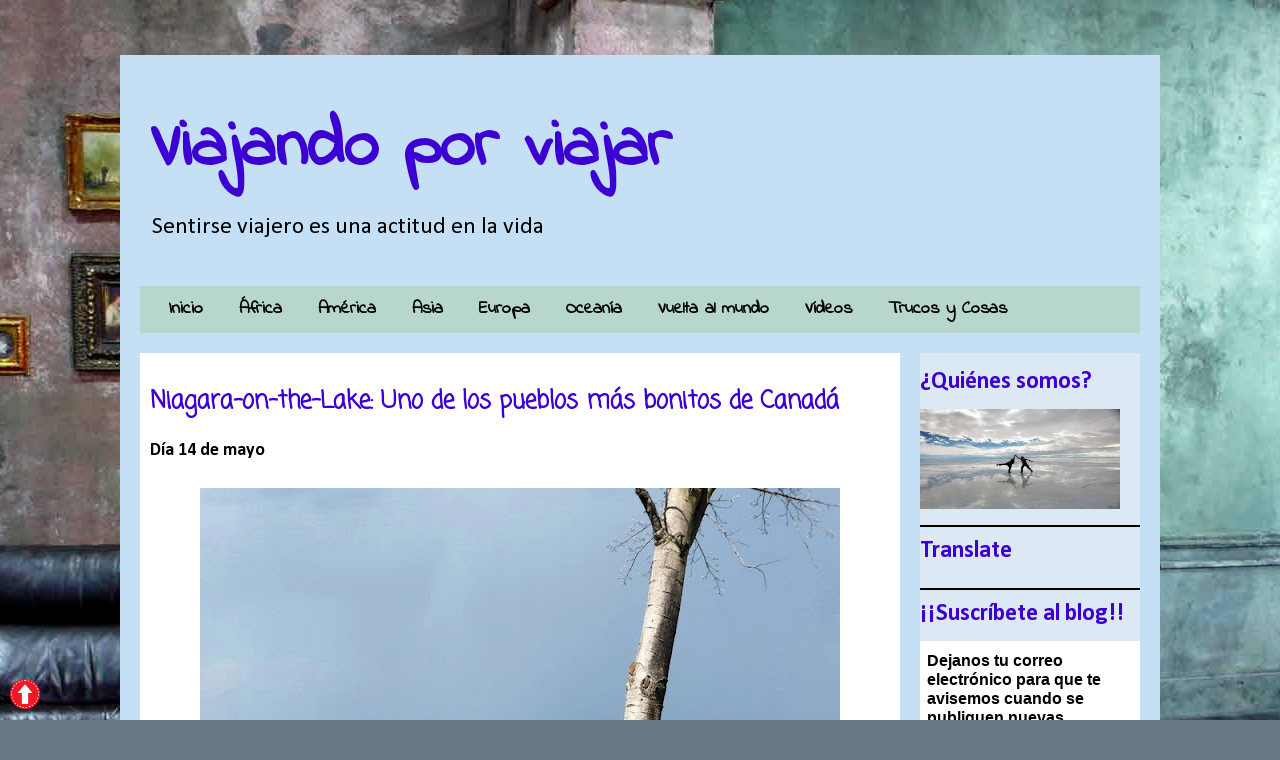

--- FILE ---
content_type: text/html; charset=UTF-8
request_url: https://viajandoporviajar.blogspot.com/2017/10/
body_size: 38718
content:
<!DOCTYPE html>
<html class='v2' dir='ltr' xmlns='http://www.w3.org/1999/xhtml' xmlns:b='http://www.google.com/2005/gml/b' xmlns:data='http://www.google.com/2005/gml/data' xmlns:expr='http://www.google.com/2005/gml/expr'>
<head>
<link href='https://www.blogger.com/static/v1/widgets/335934321-css_bundle_v2.css' rel='stylesheet' type='text/css'/>
<link crossorigin='anonymous' href='https://maxcdn.bootstrapcdn.com/font-awesome/4.7.0/css/font-awesome.min.css' integrity='sha384-wvfXpqpZZVQGK6TAh5PVlGOfQNHSoD2xbE+QkPxCAFlNEevoEH3Sl0sibVcOQVnN' rel='stylesheet'/>
<!-- JLG 20170215 Quitar linea siguiente para hacer menu responsive y añadir las TRES siguientes -->
<!-- meta expr:content='data:blog.isMobile ? &quot;width=device-width,initial-scale=1.0,minimum-scale=1.0,maximum-scale=1.0&quot; : &quot;width=1100&quot;' name='viewport'/ -->
<meta content='width=device-width,initial-scale=1.0,maximum-scale=1.0' name='viewport'/>
<meta content='text/html;charset=UTF-8' http-equiv='Content-Type'/>
<link href="//maxcdn.bootstrapcdn.com/font-awesome/4.2.0/css/font-awesome.min.css" rel="stylesheet">
<!-- FIN JLG 20170215 Quitar linea siguiente para hacer menu responsive y añadir las TRES siguientes -->
<meta content='text/html; charset=UTF-8' http-equiv='Content-Type'/>
<meta content='blogger' name='generator'/>
<link href='https://viajandoporviajar.blogspot.com/favicon.ico' rel='icon' type='image/x-icon'/>
<link href='https://viajandoporviajar.blogspot.com/2017/10/' rel='canonical'/>
<link rel="alternate" type="application/atom+xml" title="Viajando por viajar - Atom" href="https://viajandoporviajar.blogspot.com/feeds/posts/default" />
<link rel="alternate" type="application/rss+xml" title="Viajando por viajar - RSS" href="https://viajandoporviajar.blogspot.com/feeds/posts/default?alt=rss" />
<link rel="service.post" type="application/atom+xml" title="Viajando por viajar - Atom" href="https://www.blogger.com/feeds/2081079295485345034/posts/default" />
<!--Can't find substitution for tag [blog.ieCssRetrofitLinks]-->
<meta content='Blog de viajes con datos prácticos y consejos.Relato de nuestra Vuelta al Mundo. Si te gusta viajar, date una vuelta por nuestro blog y elige destino' name='description'/>
<meta content='https://viajandoporviajar.blogspot.com/2017/10/' property='og:url'/>
<meta content='Viajando por viajar' property='og:title'/>
<meta content='Blog de viajes con datos prácticos y consejos.Relato de nuestra Vuelta al Mundo. Si te gusta viajar, date una vuelta por nuestro blog y elige destino' property='og:description'/>
<title>
Viajando por viajar: 2017/10
</title>
<style type='text/css'>@font-face{font-family:'Calibri';font-style:normal;font-weight:400;font-display:swap;src:url(//fonts.gstatic.com/l/font?kit=J7afnpV-BGlaFfdAhLEY67FIEjg&skey=a1029226f80653a8&v=v15)format('woff2');unicode-range:U+0000-00FF,U+0131,U+0152-0153,U+02BB-02BC,U+02C6,U+02DA,U+02DC,U+0304,U+0308,U+0329,U+2000-206F,U+20AC,U+2122,U+2191,U+2193,U+2212,U+2215,U+FEFF,U+FFFD;}@font-face{font-family:'Calibri';font-style:normal;font-weight:700;font-display:swap;src:url(//fonts.gstatic.com/l/font?kit=J7aanpV-BGlaFfdAjAo9_pxqHxIZrCE&skey=cd2dd6afe6bf0eb2&v=v15)format('woff2');unicode-range:U+0000-00FF,U+0131,U+0152-0153,U+02BB-02BC,U+02C6,U+02DA,U+02DC,U+0304,U+0308,U+0329,U+2000-206F,U+20AC,U+2122,U+2191,U+2193,U+2212,U+2215,U+FEFF,U+FFFD;}@font-face{font-family:'Coming Soon';font-style:normal;font-weight:400;font-display:swap;src:url(//fonts.gstatic.com/s/comingsoon/v20/qWcuB6mzpYL7AJ2VfdQR1t-VWDnRsDkg.woff2)format('woff2');unicode-range:U+0000-00FF,U+0131,U+0152-0153,U+02BB-02BC,U+02C6,U+02DA,U+02DC,U+0304,U+0308,U+0329,U+2000-206F,U+20AC,U+2122,U+2191,U+2193,U+2212,U+2215,U+FEFF,U+FFFD;}@font-face{font-family:'Indie Flower';font-style:normal;font-weight:400;font-display:swap;src:url(//fonts.gstatic.com/s/indieflower/v24/m8JVjfNVeKWVnh3QMuKkFcZVZ0uH99GUDs4k.woff2)format('woff2');unicode-range:U+0100-02BA,U+02BD-02C5,U+02C7-02CC,U+02CE-02D7,U+02DD-02FF,U+0304,U+0308,U+0329,U+1D00-1DBF,U+1E00-1E9F,U+1EF2-1EFF,U+2020,U+20A0-20AB,U+20AD-20C0,U+2113,U+2C60-2C7F,U+A720-A7FF;}@font-face{font-family:'Indie Flower';font-style:normal;font-weight:400;font-display:swap;src:url(//fonts.gstatic.com/s/indieflower/v24/m8JVjfNVeKWVnh3QMuKkFcZVaUuH99GUDg.woff2)format('woff2');unicode-range:U+0000-00FF,U+0131,U+0152-0153,U+02BB-02BC,U+02C6,U+02DA,U+02DC,U+0304,U+0308,U+0329,U+2000-206F,U+20AC,U+2122,U+2191,U+2193,U+2212,U+2215,U+FEFF,U+FFFD;}</style>
<style id='page-skin-1' type='text/css'><!--
/*
-----------------------------------------------
Blogger Template Style
Name:     Travel
Designer: Sookhee Lee
URL:      www.plyfly.net
----------------------------------------------- */
/* Variable definitions
====================
<Variable name="keycolor" description="Main Color" type="color" default="#539bcd"/>
<Group description="Page Text" selector="body">
<Variable name="body.font" description="Font" type="font"
default="normal normal 13px 'Trebuchet MS',Trebuchet,sans-serif"/>
<Variable name="body.text.color" description="Text Color" type="color" default="#bbbbbb"/>
</Group>
<Group description="Backgrounds" selector=".body-fauxcolumns-outer">
<Variable name="body.background.color" description="Outer Background" type="color" default="#539bcd"/>
<Variable name="content.background.color" description="Main Background" type="color" default="transparent"/>
</Group>
<Group description="Links" selector=".main-outer">
<Variable name="link.color" description="Link Color" type="color" default="#ff9900"/>
<Variable name="link.visited.color" description="Visited Color" type="color" default="#b87209"/>
<Variable name="link.hover.color" description="Hover Color" type="color" default="#ff9900"/>
</Group>
<Group description="Blog Title" selector=".header h1">
<Variable name="header.font" description="Font" type="font"
default="normal normal 60px 'Trebuchet MS',Trebuchet,sans-serif"/>
<Variable name="header.text.color" description="Text Color" type="color" default="#ffffff" />
</Group>
<Group description="Blog Description" selector=".header .description">
<Variable name="description.text.color" description="Description Color" type="color"
default="#000000" />
</Group>
<Group description="Tabs Text" selector=".tabs-inner .widget li a">
<Variable name="tabs.font" description="Font" type="font"
default="normal bold 16px 'Trebuchet MS',Trebuchet,sans-serif"/>
<Variable name="tabs.text.color" description="Text Color" type="color" default="#ffffff"/>
<Variable name="tabs.selected.text.color" description="Selected Color" type="color" default="#ffffff"/>
</Group>
<Group description="Tabs Background" selector=".tabs-outer .PageList">
<Variable name="tabs.background.color" description="Background Color" type="color" default="transparent"/>
<Variable name="tabs.selected.background.color" description="Selected Color" type="color" default="transparent"/>
</Group>
<Group description="Date Header" selector=".main-inner h2.date-header">
<Variable name="date.font" description="Font" type="font"
default="normal normal 14px 'Trebuchet MS',Trebuchet,sans-serif"/>
<Variable name="date.text.color" description="Text Color" type="color" default="#000000"/>
</Group>
<Group description="Post Title" selector="h3.post-title a">
<Variable name="post.title.font" description="Font" type="font"
default="normal bold 20px 'Trebuchet MS',Trebuchet,sans-serif"/>
<Variable name="post.title.text.color" description="Text Color" type="color"
default="#ffffff"/>
</Group>
<Group description="Post Background" selector=".column-center-inner">
<Variable name="post.background.color" description="Background Color" type="color"
default="transparent"/>
<Variable name="post.background.url" description="Post Background URL" type="url" default="none"/>
</Group>
<Group description="Gadget Title Color" selector="h2">
<Variable name="widget.title.font" description="Font" type="font"
default="normal bold 14px 'Trebuchet MS',Trebuchet,sans-serif"/>
<Variable name="widget.title.text.color" description="Title Color" type="color" default="#ffffff"/>
</Group>
<Group description="Gadget Text" selector=".footer-inner .widget, .sidebar .widget">
<Variable name="widget.font" description="Font" type="font"
default="normal normal 18px Calibri"/>
<Variable name="widget.text.color" description="Text Color" type="color" default="#000000"/>
</Group>
<Group description="Gadget Links" selector=".sidebar .widget">
<Variable name="widget.link.color" description="Link Color" type="color" default="#000000"/>
<Variable name="widget.link.visited.color" description="Visited Color" type="color" default="#2a4e5a"/>
<Variable name="widget.alternate.text.color" description="Alternate Color" type="color" default="#ffffff"/>
</Group>
<Group description="Sidebar Background" selector=".column-left-inner .column-right-inner">
<Variable name="widget.outer.background.color" description="Background Color" type="color" default="transparent" />
<Variable name="widget.border.bevel.color" description="Bevel Color" type="color" default="transparent" />
</Group>
<Variable name="body.background" description="Body Background" type="background"
color="#c5dff4" default="$(color) none repeat-x scroll top center"/>
<Variable name="content.background" description="Content Background" type="background"
color="#c5dff4" default="$(color) none repeat scroll top center"/>
<Variable name="comments.background" description="Comments Background" type="background"
default="#cccccc none repeat scroll top center"/>
<Variable name="content.imageBorder.top.space" description="Content Image Border Top Space" type="length" default="0" min="0" max="100px"/>
<Variable name="content.imageBorder.top" description="Content Image Border Top" type="url" default="none"/>
<Variable name="content.margin" description="Content Margin Top" type="length" default="20px" min="0" max="100px"/>
<Variable name="content.padding" description="Content Padding" type="length" default="20px" min="0" max="100px"/>
<Variable name="content.posts.padding" description="Posts Content Padding" type="length" default="10px" min="0" max="100px"/>
<Variable name="tabs.background.gradient" description="Tabs Background Gradient" type="url"
default="url(http://viajandoporviajar.com/imgenes/bg_black_50.png)"/>
<Variable name="tabs.selected.background.gradient" description="Tabs Selected Background Gradient" type="url"
default="url(http://viajandoporviajar.com/imgenes/bg_black_50.png)"/>
<Variable name="widget.outer.background.gradient" description="Sidebar Gradient" type="url"
default="url(http://viajandoporviajar.com/imgenes/bg_black_50.png)"/>
<Variable name="footer.background.gradient" description="Footer Background Gradient" type="url" default="none"/>
<Variable name="mobile.background.overlay" description="Mobile Background Overlay" type="string"
default="transparent none repeat scroll top left"/>
<Variable name="mobile.button.color" description="Mobile Button Color" type="color" default="#ffffff" />
<Variable name="startSide" description="Side where text starts in blog language" type="automatic" default="left"/>
<Variable name="endSide" description="Side where text ends in blog language" type="automatic" default="right"/>
*/
/* Content
----------------------------------------------- */
body {
font: normal normal 18px Calibri;
color: #000000;
background: #687986 url(https://lh3.googleusercontent.com/blogger_img_proxy/AEn0k_sqMYl8J1Ojj1WP7Br9T0KX33qKOgqCEIpu-BKo389GbY-1HMWZb_n0AZMHqETjfQrFejhivBX0OeT5IuML9NDFnJLQR2Gq-N1_Yw_E46RO4SvAFICxN7YFTA=s0-d) repeat-x fixed top center;
}
html body .region-inner {
min-width: 0;
max-width: 100%;
width: auto;
}
a:link {
text-decoration:none;
color: #2669ff;
}
a:visited {
text-decoration:none;
color: #2a4e5a;
}
a:hover {
text-decoration:underline;
color: #2669ff;
}
.content-outer .content-cap-top {
height: 5px;
background: transparent url(https://lh3.googleusercontent.com/blogger_img_proxy/AEn0k_uYFG-tQHkPV9qRclbpvClTok0OGJ1IhWn-eQO4hJTa-nOgjmBaq_uX4_RBMmAve3Iq4jfEfsHLMMYI6NDhF5mlkKfFLP5JqpCwH-HM_q0WEPtGgOYS2LTa=s0-d) repeat-x scroll top center;
}
.content-outer {
margin: 0 auto;
padding-top: 20px;
}
.content-inner {
background: #ffffff url(https://lh3.googleusercontent.com/blogger_img_proxy/AEn0k_uYFG-tQHkPV9qRclbpvClTok0OGJ1IhWn-eQO4hJTa-nOgjmBaq_uX4_RBMmAve3Iq4jfEfsHLMMYI6NDhF5mlkKfFLP5JqpCwH-HM_q0WEPtGgOYS2LTa=s0-d) repeat-x scroll top left;
background-position: left -5px;
background-color: #c5dff4;
padding: 20px;
}
.main-inner .date-outer {
margin-bottom: 2em;
}
/* Header
----------------------------------------------- */
.header-inner .Header .titlewrapper,
.header-inner .Header .descriptionwrapper {
padding-left: 10px;
padding-right: 10px;
}
.Header h1 {
font: normal bold 70px Indie Flower;
color: #3d00d3;
}
.Header h1 a {
color: #3d00d3;
}
.Header .description {
font-size: 130%;
}
/* Tabs
----------------------------------------------- */
.tabs-inner {
margin: 1em 0 0;
padding: 0;
}
.tabs-inner .section {
margin: 0;
}
.tabs-inner .widget ul {
padding: 0;
background: #45818e none repeat scroll top center;
}
.tabs-inner .widget li {
border: none;
}
.tabs-inner .widget li a {
display: inline-block;
padding: 1em 1.5em;
color: #000000;
font: normal bold 16px Calibri;
}
.tabs-inner .widget li.selected a,
.tabs-inner .widget li a:hover {
position: relative;
z-index: 1;
background: #2a4e5a none repeat scroll top center;
color: #ffffff;
}
/* Headings
----------------------------------------------- */
h2 {
font: normal bold 24px Calibri;
color: #3d00d3;
}
.main-inner h2.date-header {
font: normal bold 14px Calibri;
color: #3d00d3;
}
.footer-inner .widget h2,
.sidebar .widget h2 {
padding-bottom: .5em;
}
/* Main
----------------------------------------------- */
.main-inner {
padding: 20px 0;
}
.main-inner .column-center-inner {
padding: 10px 0;
}
.main-inner .column-center-inner .section {
margin: 0 10px;
}
.main-inner .column-right-inner {
margin-left: 20px;
}
.main-inner .fauxcolumn-right-outer .fauxcolumn-inner {
margin-left: 20px;
background: #dce9f4 none repeat scroll top left;
}
.main-inner .column-left-inner {
margin-right: 20px;
}
.main-inner .fauxcolumn-left-outer .fauxcolumn-inner {
margin-right: 20px;
background: #dce9f4 none repeat scroll top left;
}
.main-inner .column-left-inner,
.main-inner .column-right-inner {
padding: 15px 0;
}
/* Posts
----------------------------------------------- */
h3.post-title {
margin-top: 20px;
}
h3.post-title a {
font: normal bold 24px Coming Soon;
color: #3d00d3;
}
h3.post-title a:hover {
text-decoration: underline;
}
.main-inner .column-center-outer {
background: #ffffff none repeat scroll top left;
_background-image: none;
}
.post-body {
line-height: 1.4;
position: relative;
}
.post-header {
margin: 0 0 1em;
line-height: 1.6;
}
.post-footer {
margin: .5em 0;
line-height: 1.6;
}
#blog-pager {
font-size: 140%;
}
#comments {
background: #cccccc none repeat scroll top center;
padding: 15px;
}
#comments .comment-author {
padding-top: 1.5em;
}
#comments h4,
#comments .comment-author a,
#comments .comment-timestamp a {
color: #3d00d3;
}
#comments .comment-author:first-child {
padding-top: 0;
border-top: none;
}
.avatar-image-container {
margin: .2em 0 0;
}
/* Comments
----------------------------------------------- */
#comments a {
color: #3d00d3;
}
.comments .comments-content .icon.blog-author {
background-repeat: no-repeat;
background-image: url([data-uri]);
}
.comments .comments-content .loadmore a {
border-top: 1px solid #3d00d3;
border-bottom: 1px solid #3d00d3;
}
.comments .comment-thread.inline-thread {
background: #ffffff;
}
.comments .continue {
border-top: 2px solid #3d00d3;
}
/* Widgets
----------------------------------------------- */
.sidebar .widget {
border-bottom: 2px solid #000000;
padding-bottom: 10px;
margin: 10px 0;
}
.sidebar .widget:first-child {
margin-top: 0;
}
.sidebar .widget:last-child {
border-bottom: none;
margin-bottom: 0;
padding-bottom: 0;
}
.footer-inner .widget,
.sidebar .widget {
font: normal normal 14px Calibri;
color: #000000;
}
.sidebar .widget a:link {
color: #0000ff;
text-decoration: none;
}
.sidebar .widget a:visited {
color: #2a4e5a;
}
.sidebar .widget a:hover {
color: #0000ff;
text-decoration: underline;
}
.footer-inner .widget a:link {
color: #2669ff;
text-decoration: none;
}
.footer-inner .widget a:visited {
color: #2a4e5a;
}
.footer-inner .widget a:hover {
color: #2669ff;
text-decoration: underline;
}
.widget .zippy {
color: #000000;
}
.footer-inner {
background: transparent none repeat scroll top center;
}
/* Mobile
----------------------------------------------- */
body.mobile  {
background-size: 100% auto;
}
body.mobile .AdSense {
margin: 0 -10px;
}
.mobile .body-fauxcolumn-outer {
background: transparent none repeat scroll top left;
}
.mobile .footer-inner .widget a:link {
color: #0000ff;
text-decoration: none;
}
.mobile .footer-inner .widget a:visited {
color: #2a4e5a;
}
.mobile-post-outer a {
color: #3d00d3;
}
.mobile-link-button {
background-color: #2669ff;
}
.mobile-link-button a:link, .mobile-link-button a:visited {
color: #2a4e5a;
}
.mobile-index-contents {
color: #000000;
}
.mobile .tabs-inner .PageList .widget-content {
background: #2a4e5a none repeat scroll top center;
color: #ffffff;
}
.mobile .tabs-inner .PageList .widget-content .pagelist-arrow {
border-left: 1px solid #ffffff;
}
/* Menu desplegable
----------------------------------------------- */
.tabs-inner .section:first-child ul { margin-top: 0px;}
.tabs-inner .widget ul { background: #ffffff; text-align: center !important;}
.tabs-inner .widget li.selected a, .tabs-inner .widget li a:hover {
color: b7d6ce; /*Color del texto de las pestañas al pasar el ratón por encima*/
background-color: #b7d6ce; /*Color del fondo de las pestañas al pasar el ratón por encima*/
text-decoration: none;
}
.tabs .widget li, .tabs .widget li{ display: inline; float: none;}
#NavMenu {
position: relative;
margin: 0 auto;
padding: 0;
border-top: 0px solid #b7d6ce; /*Borde superior del menú, si no queremos borramos la línea*/
border-bottom: 0px solid #b7d6ce; /*Borde inferior del menú, si no queremos borramos la línea*/
background: #b7d6ce; /*Color de fondo del menú, si no queremos borramos la línea*/
}
#NavMenuleft {
width: 980px; /*Ancho del menú*/
float: none;
margin: 0 auto;
padding: 0;
}
#nav {margin: 0 auto; padding: 0; background:transparent;}
#nav ul {
float: none;
list-style: none;
margin: 0;
padding: 0;
overflow: visible;
}
.tabs-inner .widget li a {
display: inline-block;
padding: .6em 1em;
font: bold normal 18px 'Indie Flower', Trebuchet, Verdana, sans-serif; /* Tipo de letra */
color: #000000; /* Color de la letra */
border-left: 0px solid #b7d6ce; /* Borde izquierdo de la celda */
border-right: 0px solid #b7d6ce; /* Borde derecho de la celda */
}
#nav li a:hover, #nav li a:active {
color: #000000; /*Color del texto de las pestañas al pasar el ratón por encima*/
margin: 0;
padding: 10px 15px 10px;
text-decoration: none;
}
#nav li li a, #nav li li a:link, #nav li li a:visited {
font: bold normal 14px 'Indie Flower'; /*Tamaño y tipografías de las subpestañas*//*JLG 20190203 bold normal instead normal normal*/
background: #b7d6ce; /*Color del fondo de las subpestañas*/
width: 120px; /*Tamaño de éstas 20160616 JLG antes 150, 120, 150, 120*/
color: #000000; /*Color del texto de las subpestañas*/
float: none;
margin: 0;
padding: 7px 10px;
}
#nav li li a:hover, #nav li li a:active {
background: #cccccc; /*Color del fondo de las subpestañas al pasar el ratón por encima*/
color: #000000; /*Color del texto de las subpestañas al pasar el ratón por encima*/
padding: 7px 10px;
}
#nav li {
float: left; /* 20160616 JLG. antes float:none*/
display: inline-block;
list-style: none;
margin: 0;
padding: 0;
}
#nav li ul { z-index: 9999; position: absolute; left: -999em; height: auto; width: 120px/*20160616 JLG antes width:170px*/; margin: 0; padding: 0; }
#nav li ul a { width: 120px; /*20160616 JLG antes width:140px*/}
#nav li ul ul { margin: -32px 0 0 121px;/*20160616 JLG antes width:141px*/ }
#nav li:hover ul ul, #nav li:hover ul ul ul, #nav li.sfhover ul ul, #nav li.sfhover ul ul ul {left: -999em; }
#nav li:hover ul, #nav li li:hover ul, #nav li li li:hover ul, #nav li.sfhover ul, #nav li li.sfhover ul, #nav li li li.sfhover ul { left: auto; }
#nav li:hover, #nav li.sfhover {position: static;}
.tabs-outer{overflow: visible;}
.tabs-inner { padding: 0px; } .section { margin: 0px; }
/* JLG 201611 Read More personalizado */
.jump-link
{
float:right;
margin:1% 1%;
}
.jump-link a
{
text-align:center;
display:inline-block;
color:#FFFFFF;
margin:5px 4px 5px 10px;
padding:9px 10px 9px 10px;
font:bold normal 14px Chewy;
background-color:#000000;
text-decoration:none;
text-transform:uppercase;
box-shadow:4px 4px 0px rgba(33,33,33,0.45);
}
.jump-link a:hover
{
background-color:#05B6F8;
color:#FFFFFF;
}
/* JLG FIN Read More personalizado */
/* JLG 201611 BOTONES REDES SOCIALES PERSONALIZADOS */
/* Smart Share widget by http://www.bloggerspice.com */
.smartshare,.sharewrap{position:relative;display:block;font-size:0;margin:auto;text-align:center}
.sharewrap{display:block;text-align:center;margin:30px 0 0 0}
.sharewrap a.sb,.sharewrap a.fb,.sharewrap a.gp,.sharewrap a.tw,.sharewrap span.pl{text-decoration:none!important;display:inline-block;margin:0 .5px;font-weight:400;font-size:12px;color:#fff;text-shadow:none;padding:6px 10px;opacity:1;transition:all .3s}
.sharewrap a.sb {background:#222222;}
.sharewrap a.gp {background:#f20000;}
.sharewrap a.fb {background:#516ca4;}
.sharewrap a.tw {background:#00baff;}
.sharewrap span.pl {background:#ff6600;}
.fbbutback,.googlebutback,.plusbutback,.twbutback{font-size:13px!important;vertical-align:middle}
.sharewrap a.fb:hover,.sharewrap a.gp:hover,.sharewrap a.tw:hover,.sharewrap span.pl:hover{color:#fff;opacity:.9}
.sharewrap a.fb:active,.sharewrap a.gp:active,.sharewrap a.tw:active,.sharewrap span.pl:active{box-shadow:inset 0 1px 0 rgba(0,0,0,.16)}
span.pl{color:green;cursor:pointer}
#sharepop{display:none}
.sharepopup{position:absolute;bottom:100%;right:15%;z-index:99;float:left;min-width:100px;padding:5px 10px;margin:0;font-size:13px;text-align:left;list-style:none;background-color:#fff;-webkit-background-clip:padding-box;background-clip:padding-box;border:1px solid #ddd;border-radius:3px;}
.sharepopup li{list-style:none!important;margin:0!important;padding-left:0!important;line-height:1.8em!important}
.sharepopup li a{color:#333!important;font-weight:400;display:block}
.sharepopup li a:hover{color:#078FF8!important}
ul#sharepop{margin:10px 0;padding:5px 15px}
/* JLG 201611 BOTONES REDES SOCIALES PERSONALIZADOS */
/* JLG 201611 GALERÍA DE IMÁGENES CON MARCO BLANCO SIN PIE DE FOTO en columna de 3 para verticales*/
.galeria * {-moz-box-sizing: border-box !important;-webkit-box-sizing: border-box !important;box-sizing: border-box !important;}
.galeria {text-align: center !important;font-size:0 !important;line-height:0 !important;}
.galeria br {height:0;width:0;display:none;}
.galeria a, .galeria img, .galeria .separator, .galeria .separator a {clear:none !important; float: none !important; display: inline-block !important;*display: inline !important; zoom:1 !important; max-width: 100% !important;padding: 0 !important; margin:0 !important; border: 0 !important; font-size:0 !important;}
.galeria img {width: 200px !important;max-width: 100% !important;height: auto !important;margin: 10px !important;background: white !important;padding: 10px !important;vertical-align: middle !important;-moz-box-shadow: 1px 1px 3px #999;-webkit-box-shadow: 1px 1px 3px #999;box-shadow: 1px 1px 3px #999;}
/* JLG 201611 FIN GALERIA DE IMAGENES */
/* JLG 201611 GALERÍA2 DE IMÁGENES CON MARCO BLANCO SIN PIE DE FOTO en columna de 2 para horizontales*/
.galeria2 * {-moz-box-sizing: border-box !important;-webkit-box-sizing: border-box !important;box-sizing: border-box !important;}
.galeria2 {text-align: center !important;font-size:0 !important;line-height:0 !important;}
.galeria2 br {height:0;width:0;display:none;}
.galeria2 a, .galeria2 img, .galeria2 .separator, .galeria2 .separator a {clear:none !important; float: none !important; display: inline-block !important;*display: inline !important; zoom:1 !important; max-width: 100% !important;padding: 0 !important; margin:0 !important; border: 0 !important; font-size:0 !important;}
.galeria2 img {width: 310px !important;max-width: 100% !important;height: auto !important;margin: 10px !important;background: white !important;padding: 10px !important;vertical-align: middle !important;-moz-box-shadow: 1px 1px 3px #999;-webkit-box-shadow: 1px 1px 3px #999;box-shadow: 1px 1px 3px #999;}
/* 201611 FIN GALERIA2 DE IMAGENES */
/* JLG 201612 GALERÍA DE IMÁGENES CON MARCO BLANCO SIN PIE DE FOTO en columna de 1 para fotos grandes*/
.galeria3 * {-moz-box-sizing: border-box !important;-webkit-box-sizing: border-box !important;box-sizing: border-box !important;}
.galeria3 {text-align: center !important;font-size:0 !important;line-height:0 !important;}
.galeria3 br {height:0;width:0;display:none;}
.galeria3 a, .galeria3 img, .galeria3 .separator, .galeria3 .separator a {clear:none !important; float: none !important; display: inline-block !important;*display: inline !important; zoom:1 !important; max-width: 100% !important;padding: 0 !important; margin:0 !important; border: 0 !important; font-size:0 !important;}
.galeria3 img {width: 400px !important;max-width: 100% !important;height: auto !important;margin: 10px !important;background: white !important;padding: 10px !important;vertical-align: middle !important;-moz-box-shadow: 1px 1px 3px #999;-webkit-box-shadow: 1px 1px 3px #999;box-shadow: 1px 1px 3px #999;}
/* JLG 201612 FIN GALERIA DE IMAGENES */
/* JLG 201708 GALERÍA DE IMÁGENES para iconos de banderas en columna de 5 con 100px witdth*/
.galeriaFlags * {-moz-box-sizing: border-box !important;-webkit-box-sizing: border-box !important;box-sizing: border-box !important;}
.galeriaFlags br {height:0;width:0;display:none;}
.galeriaFlags a, .galeriaFlags img, .galeriaFlags .separator, .galeriaFlags .separator a {clear:none !important; float: none !important; display: inline-block !important;*display: inline !important; zoom:1 !important; max-width: 100% !important;padding: 0 !important; margin:0 !important; border: 0 !important; font-size:0 !important;}
.galeriaFlags img {width: 100px !important;max-width: 100% !important;height: auto !important;margin: 1px !important;background: lightgray !important;padding: 1px !important;vertical-align: middle !important;-moz-box-shadow: 1px 1px 3px #999;-webkit-box-shadow: 1px 1px 3px #999;box-shadow: 1px 1px 3px #999;}
/* JLG 201708 FIN GALERIA DE IMAGENES de iconos de banderas */
/* JLG 201611 ETIQUETAS CON BORDE REDONDEADO Y RESALTE */
.post-labels {
margin: 0;
padding: 0;
}
.post-labels a {
float: left;
position: relative;
background-color: #0089E0; /* el color de fondo que se nos ocurra */
/* la altura */
height: 24px;
line-height: 24px;
/* el ancho lo resolvemos con paddings horizontales */
padding:0 10px 0 12px;
/* la separación entre etiquetas */
margin-left:15px;
/* definiciones del texto */
color: #FFF;
font-size:11px;
font-family: Arial;
text-decoration: none;
/* una curva suave a laderecha */
-moz-border-radius-bottomright: 4px;
-webkit-border-bottom-right-radius: 4px;
border-bottom-right-radius: 4px;
-moz-border-radius-topright: 4px;
-webkit-border-top-right-radius: 4px;
border-top-right-radius: 4px;
}
/* esto creará el triángulo de la izquierda */
.post-labels a:before {
border-color: transparent #0089E0 transparent transparent;
border-style: solid;
/* el borde es igual a la mitad de la altura definida anteriormente */
/* de ese modo será un triángulo equilátero */
border-width: 12px 12px 12px 0;
content: "";
float: left;
left:-12px; /* lo movemos tanto como el valor dado al borde */
height: 0;
position: absolute;
top: 0;
width: 0;
}
/* esto, creará el circulito que precede a los textos */
.post-labels a:after {
background-color: #FFF; /* el color */
content: "";
float: left;
left: 0;
position: absolute;
top: 10px; /* lo ubicamos centrado en al mitad de la altura */
/* el ancho y la altura son iguales para que sea un círculo */
height: 4px;
width: 4px;
/* el radio de la curva es la mitad de su tamaño */
-moz-border-radius: 2px;
-webkit-border-radius: 2px;
border-radius: 2px;
}
/* efectos hover */
.post-labels a:hover{
background-color: #555;
}
.post-labels a:hover:before {
border-color: transparent #555 transparent transparent;
}
/* JLG 201611 ETIQUETAS CON BORDE REDONDEADO Y RESALTE */
/* JLG 201611 LOCATION CON BORDE REDONDEADO */
.post-location {
margin: 0;
padding: 0;
}
.post-location a {
float: left;
position: relative;
background-color: #d19c22; /* el color de fondo que se nos ocurra */
/* la altura */
height: 24px;
line-height: 24px;
/* el ancho lo resolvemos con paddings horizontales */
padding:0 10px 0 12px;
/* la separación entre etiquetas */
margin-left:15px;
/* definiciones del texto */
color: #000;
font-size:11px;
font-family: Arial;
text-decoration: none;
/* una curva suave a la derecha */
-moz-border-radius-bottomright: 4px;
-webkit-border-bottom-right-radius: 4px;
border-bottom-right-radius: 4px;
-moz-border-radius-topright: 4px;
-webkit-border-top-right-radius: 4px;
border-top-right-radius: 4px;
/* una curva suave a la izquierda */
-moz-border-radius-bottomleft: 4px;
-webkit-border-bottom-left-radius: 4px;
border-bottom-left-radius: 4px;
-moz-border-radius-topleft: 4px;
-webkit-border-top-left-radius: 4px;
border-top-left-radius: 4px;
}
/* efectos hover */
.post-location a:hover{
background-color: #555;
}
/* JLG 201611 LOCATION CON BORDE REDONDEADO Y RESALTE */

--></style>
<style id='template-skin-1' type='text/css'><!--
body {
min-width: 1040px;
}
.content-outer, .content-fauxcolumn-outer, .region-inner {
min-width: 1040px;
max-width: 1040px;
_width: 1040px;
}
.main-inner .columns {
padding-left: 0;
padding-right: 240px;
}
.main-inner .fauxcolumn-center-outer {
left: 0;
right: 240px;
/* IE6 does not respect left and right together */
_width: expression(this.parentNode.offsetWidth -
parseInt("0") -
parseInt("240px") + 'px');
}
.main-inner .fauxcolumn-left-outer {
width: 0;
}
.main-inner .fauxcolumn-right-outer {
width: 240px;
}
.main-inner .column-left-outer {
width: 0;
right: 100%;
margin-left: -0;
}
.main-inner .column-right-outer {
width: 240px;
margin-right: -240px;
}
#layout {
min-width: 0;
}
#layout .content-outer {
min-width: 0;
width: 800px;
}
#layout .region-inner {
min-width: 0;
width: auto;
}
body#layout div.add_widget {
padding: 8px;
}
body#layout div.add_widget a {
margin-left: 32px;
}
--></style>
<script type='text/javascript'>
        (function(i,s,o,g,r,a,m){i['GoogleAnalyticsObject']=r;i[r]=i[r]||function(){
        (i[r].q=i[r].q||[]).push(arguments)},i[r].l=1*new Date();a=s.createElement(o),
        m=s.getElementsByTagName(o)[0];a.async=1;a.src=g;m.parentNode.insertBefore(a,m)
        })(window,document,'script','https://www.google-analytics.com/analytics.js','ga');
        ga('create', 'UA-76460865-1', 'auto', 'blogger');
        ga('blogger.send', 'pageview');
      </script>
<script>
      (function(i,s,o,g,r,a,m){i['GoogleAnalyticsObject']=r;i[r]=i[r]||function(){
                                 (i[r].q=i[r].q||[]).push(arguments)},i[r].l=1*new Date();a=s.createElement(o),
        m=s.getElementsByTagName(o)[0];a.async=1;a.src=g;m.parentNode.insertBefore(a,m)
      })(window,document,'script','https://www.google-analytics.com/analytics.js','ga');
         ga('create', 'UA-76460865-1', 'auto');
         ga('send', 'pageview');
    </script>
<!-- Google Tag Manager <script>(function(w,d,s,l,i){w[l]=w[l]||[];w[l].push({&#39;gtm.start&#39;: new Date().getTime(),event:&#39;gtm.js&#39;});var f=d.getElementsByTagName(s)[0], j=d.createElement(s),dl=l!=&#39;dataLayer&#39;?&#39;&amp;l=&#39;+l:&#39;&#39;;j.async=true;j.src= &#39;https://www.googletagmanager.com/gtm.js?id=&#39;+i+dl;f.parentNode.insertBefore(j,f); })(window,document,&#39;script&#39;,&#39;dataLayer&#39;,&#39;GTM-NRGB96X&#39;);</script> End Google Tag Manager -->
<!-- JLG 20161117 - PARTE 1 - Entradas relacionadas con miniatura RWD. Script y estilo-->
<!-- Fin Entradas relacionadas con miniatura RWD. Script y Estilo -->
<link href='https://www.blogger.com/dyn-css/authorization.css?targetBlogID=2081079295485345034&amp;zx=dfe083ae-11d9-43bb-a0f0-eeaeeb68b94e' media='none' onload='if(media!=&#39;all&#39;)media=&#39;all&#39;' rel='stylesheet'/><noscript><link href='https://www.blogger.com/dyn-css/authorization.css?targetBlogID=2081079295485345034&amp;zx=dfe083ae-11d9-43bb-a0f0-eeaeeb68b94e' rel='stylesheet'/></noscript>
<meta name='google-adsense-platform-account' content='ca-host-pub-1556223355139109'/>
<meta name='google-adsense-platform-domain' content='blogspot.com'/>

<!-- data-ad-client=ca-pub-8606176407744236 -->

</head>
<body class='loading'>
<!-- Google Tag Manager (noscript) <noscript><iframe height='0' src='https://www.googletagmanager.com/ns.html?id=GTM-NRGB96X' style='display:none;visibility:hidden' width='0'/></noscript> End Google Tag Manager (noscript) -->
<div class='navbar no-items section' id='navbar' name='Barra de navegación'>
</div>
<!-- end of if-else mobile -->
<div class='body-fauxcolumns'>
<div class='fauxcolumn-outer body-fauxcolumn-outer'>
<div class='cap-top'>
<div class='cap-left'></div>
<div class='cap-right'></div>
</div>
<div class='fauxborder-left'>
<div class='fauxborder-right'></div>
<div class='fauxcolumn-inner'>
</div>
</div>
<div class='cap-bottom'>
<div class='cap-left'></div>
<div class='cap-right'></div>
</div>
</div>
</div>
<div class='content'>
<div class='content-fauxcolumns'>
<div class='fauxcolumn-outer content-fauxcolumn-outer'>
<div class='cap-top'>
<div class='cap-left'></div>
<div class='cap-right'></div>
</div>
<div class='fauxborder-left'>
<div class='fauxborder-right'></div>
<div class='fauxcolumn-inner'>
</div>
</div>
<div class='cap-bottom'>
<div class='cap-left'></div>
<div class='cap-right'></div>
</div>
</div>
</div>
<div class='content-outer'>
<div class='content-cap-top cap-top'>
<div class='cap-left'></div>
<div class='cap-right'></div>
</div>
<div class='fauxborder-left content-fauxborder-left'>
<div class='fauxborder-right content-fauxborder-right'></div>
<div class='content-inner'>
<header>
<div class='header-outer'>
<div class='header-cap-top cap-top'>
<div class='cap-left'></div>
<div class='cap-right'></div>
</div>
<div class='fauxborder-left header-fauxborder-left'>
<div class='fauxborder-right header-fauxborder-right'></div>
<div class='region-inner header-inner'>
<div class='header section' id='header' name='Cabecera'><div class='widget Header' data-version='1' id='Header1'>
<div id='header-inner'>
<div class='titlewrapper'>
<h1 class='title'>
<a href='https://viajandoporviajar.blogspot.com/'>
Viajando por viajar
</a>
</h1>
</div>
<div class='descriptionwrapper'>
<p class='description'>
<span>
Sentirse viajero es una actitud en la vida
</span>
</p>
</div>
</div>
</div></div>
</div>
</div>
<div class='header-cap-bottom cap-bottom'>
<div class='cap-left'></div>
<div class='cap-right'></div>
</div>
</div>
</header>
<div class='tabs-outer'>
<div class='tabs-cap-top cap-top'>
<div class='cap-left'></div>
<div class='cap-right'></div>
</div>
<div class='fauxborder-left tabs-fauxborder-left'>
<div class='fauxborder-right tabs-fauxborder-right'></div>
<div class='region-inner tabs-inner'>
<div class='tabs section' id='crosscol' name='Multicolumnas'><div class='widget HTML' data-version='1' id='HTML1'>
<h2 class='title'>
Indice Paises
</h2>
<div class='widget-content'>
<div id="NavMenu">
    <div id="NavMenuleft">
        <ul id="nav">
            <li><a class="selected" href="http://www.viajandoporviajar.blogspot.com/">Inicio</a></li>
            <li><a>África</a>
                <ul>
                    <li><a href="https://viajandoporviajar.blogspot.com/2016/07/5-videos-de-africa-que-no-te-puedes.html">5 Videos de África</a></li>
                    <li><a href="https://viajandoporviajar.blogspot.com/2018/07/presupuesto-cataratas-victoria-parque.html">Presupuestos</a>
                        <ul>
                            <li><a href="https://viajandoporviajar.blogspot.com/2018/07/presupuesto-cataratas-victoria-parque.html">Zambia y Botswana</a></li>
                        </ul>
                    </li>
                    <li><a href="https://viajandoporviajar.blogspot.com/search/label/Botswana">Botswana</a>
                        <ul>
                            <li><a href="https://viajandoporviajar.blogspot.com/2016/07/de-livingstone-kasane-parque-chobe.html">Parque Nacional de Chobe</a></li>
                            <li><a href="https://viajandoporviajar.blogspot.com/2016/07/de-kasane-maun-en-autobus.html">De Kasane a Maun</a></li>
                            <li><a href="https://viajandoporviajar.blogspot.com/2016/07/mokoros-en-el-delta-del-okawango.html">Mokoros en el Delta del Okavango</a></li>
                            <li><a href="https://viajandoporviajar.blogspot.com/2016/07/sobrevolando-el-okawango-desde-maun.html">Sobrevolando el Delta del Okavango</a></li>
                            <li><a href="https://viajandoporviajar.blogspot.com/2016/07/regreso-de-maunbostwana.html">De Maun a Kasane</a></li>
                        </ul>
                    </li>
                    <li><a>Kenia y Tanzania</a>
                        <ul>
                            <li><a href="https://viajandoporviajar.blogspot.com/2016/07/nairobi-karibu-kenya.html">Nairobi. Karibu Kenia!</a></li>
                            <li><a href="https://viajandoporviajar.blogspot.com/2016/07/nairobi-national-park-y-bomas-of-kenya.html">Nairobi National Park y Bomas of Kenya</a></li>
                            <li><a href="https://viajandoporviajar.blogspot.com/2016/07/timados-en-nairobi.html">Timados en Nairobi</a></li>
                            <li><a href="https://viajandoporviajar.blogspot.com/2016/07/la-gran-migracion-en-masai-mara.html">La gran migración en Masai Mara</a></li>
                            <li><a href="https://viajandoporviajar.blogspot.com/2016/07/de-nairobi-kenya-moshi-tanzania.html">De Nairobi a Moshi</a></li>
                            <li><a href="https://viajandoporviajar.blogspot.com/2016/07/safari-en-manyara-ngorongoro-y-tarangire.html">Safari en Manyara, Ngorongoro y Tarangire</a></li>
                        </ul>
                    </li>
                    <li><a href="https://viajandoporviajar.blogspot.com/search/label/Marruecos">Marruecos</a>
                        <ul>
                            <li><a href="https://viajandoporviajar.blogspot.com/2013/03/merzouga-la-puerta-del-desierto.html">Merzuoga-Ait Ben Hadou-Marrakesh</a></li>
                            <li><a href="https://viajandoporviajar.blogspot.com/2013/04/el-desierto-de-er-chibi.html">Desierto de Er Chibi</a></li>
                        </ul>
                    </li>
                    <li><a>Zambia y Zimbawe</a>
                        <ul>
                            <li><a href="https://viajandoporviajar.blogspot.com/2016/07/mosi-oa-tunya-cataratas-victoria.html">Cataratas Victoria</a></li>
                            <li><a href="https://viajandoporviajar.blogspot.com/2016/07/de-livingstone-kasane-parque-chobe.html">De Livingstone a Kasane. Chobe</a></li>
                            <li><a href="https://viajandoporviajar.blogspot.com/2016/07/regreso-de-maunbostwana.html">De Maun a Livingstone</a></li>
                        </ul>
                    </li>
                </ul>
            </li>
            <li><a>América</a>
                <ul>
                    <li><a>Norte</a>
                        <ul>
                            <li><a href="https://viajandoporviajar.blogspot.com/search/label/Canada">Canadá</a>
                                <ul>
                                    <li><a href="https://viajandoporviajar.blogspot.com/2017/09/19-dias-en-canada.html">Ruta y datos</a></li>
                                    <li><a href="https://viajandoporviajar.blogspot.com/2017/09/que-ver-en-vancouver.html">Vancouver</a></li>
                                    <li><a href="https://viajandoporviajar.blogspot.com/2017/09/kamloops-la-puerta-las-rocosas_20.html">Kamloops</a></li>
                                    <li><a href="https://viajandoporviajar.blogspot.com/2017/09/banff-el-gran-parque-nacional-de-las.html">Banff</a></li>
                                    <li><a href="https://viajandoporviajar.blogspot.com/2017/10/calgary-la-capital-de-alberta.html">Calgary</a></li>
                                    <li><a href="https://viajandoporviajar.blogspot.com/2017/10/montreal-bella-ciudad-de-contrastes_12.html">Montreal I</a></li>
                                    <li><a href="https://viajandoporviajar.blogspot.com/2017/11/gigantes-en-montreal.html">Montreal II</a></li>
                                    <li><a href="https://viajandoporviajar.blogspot.com/2017/10/visitando-toronto-la-capital-de-ontario_18.html">Toronto</a></li>
                                    <li><a href="https://viajandoporviajar.blogspot.com/2017/10/niagara-on-lake-uno-de-los-pueblos-mas_26.html">Niagara-on-the-Lake</a></li>
                                    <li><a href="https://viajandoporviajar.blogspot.com/2017/11/cataratas-del-niagara-las-cataratas-mas.html">Cataratas del Niagara</a></li>
                                    <li><a href="https://viajandoporviajar.blogspot.com/2017/11/ottawa-capital-de-canada.html">Ottawa</a></li>
                                    <li><a href="https://viajandoporviajar.blogspot.com/2017/11/quebec-la-ciudad-mas-antigua-de-canada.html">Quebec</a></li>
                                </ul>
                            </li>
                            <li><a href="https://viajandoporviajar.blogspot.com/search/label/USA">Estados Unidos</a>
                                <ul>
                                    <li><a href="https://viajandoporviajar.blogspot.com/2017/06/road-trip-usa-21-dias-parques.html">Ruta y datos</a></li>
                                    <li><a href="https://viajandoporviajar.blogspot.com/2017/06/viva-las-vegas_17.html">Las Vegas</a></li>
                                    <li><a href="https://viajandoporviajar.blogspot.com/2017/06/el-gran-canon-del-colorado.html">El Gran Cañón</a></li>
                                    <li><a href="https://viajandoporviajar.blogspot.com/2017/06/antelope-canyon-todo-lo-que-necesitas.html">Antelope Canyon</a></li>
                                    <li><a href="https://viajandoporviajar.blogspot.com/2017/06/monument-valley-el-inconfundible-oeste_30.html">Monument Valley</a></li>
                                    <li><a href="https://viajandoporviajar.blogspot.com/2017/07/mesa-verde-hogar-de-los-anasazzi-los.html">Mesa Verde</a></li>
                                    <li><a href="https://viajandoporviajar.blogspot.com/2017/07/un-dia-en-el-parque-nacional-los-arcos.html">Los Arcos</a></li>
                                    <li><a href="https://viajandoporviajar.blogspot.com/2017/07/rocky-mountains-escenario-de-una-boda.html">Rocky Mountains</a></li>
                                    <li><a href="https://viajandoporviajar.blogspot.com/2017/07/fort-laramie-y-parque-custer-wild-life.html">Fort Laramie y Parque Custer</a></li>
                                    <li><a href="https://viajandoporviajar.blogspot.com/2017/07/monte-rushmore-la-idea-de-un-nino.html">Monte Rushmore</a></li>
                                    <li><a href="https://viajandoporviajar.blogspot.com/2017/07/la-inexplicable-atraccion-de-devils_25.html">Devils Tower</a></li>
                                    <li><a href="https://viajandoporviajar.blogspot.com/2017/07/little-bighorn-que-paso-realmente-alli.html">Little Bighorn</a></li>
                                    <li><a href="https://viajandoporviajar.blogspot.com/2017/08/nieve-y-geiseres-en-yellowstone_4.html">Yellowstone</a></li>
                                    <li><a href="https://viajandoporviajar.blogspot.com/2017/08/fosiles-del-cretacico-en-fossil-butte-y.html">Fossil Butte y Salt Lake City</a></li>
                                    <li><a href="https://viajandoporviajar.blogspot.com/2017/08/recorriendo-bryce-canyon-y-red-canyon.html">Red Canyon y Bryce Canyon</a></li>
                                    <li><a href="https://viajandoporviajar.blogspot.com/2017/08/un-dia-en-zion-national-park.html">Zion NP</a></li>
                                    <li><a href="https://viajandoporviajar.blogspot.com/2017/08/recorriendo-death-valley.html">Death Valley</a></li>
                                    <li><a href="https://viajandoporviajar.blogspot.com/2017/09/un-paseo-entre-los-arboles-mas-altos-de_4.html">Sequoia NP</a></li>
                                </ul></li>
                        </ul>
                    </li>
                    <li><a>Centro</a>
                        <ul>
                            <li><a href="https://viajandoporviajar.blogspot.com/search/label/Costa%20Rica">Costa Rica</a>
                                <ul>
                                    <li><a href="https://viajandoporviajar.blogspot.com/2017/05/pura-vida-en-costa-rica_9.html">Ruta y datos</a></li>
                                    <li><a href="https://viajandoporviajar.blogspot.com/2017/05/parque-nacional-del-volcan-poas_11.html">Volcán Poas</a></li>
                                    <li><a href="https://viajandoporviajar.blogspot.com/2017/05/parque-nacional-del-volcan-arenal_13.html">Volcán Arenal y La Fortuna</a></li>
                                    <li><a href="https://viajandoporviajar.blogspot.com/2017/05/la-cascada-del-rio-celeste-volcan.html">Río Celeste</a></li>
                                    <li><a href="https://viajandoporviajar.blogspot.com/2017/05/recorrido-por-guanacaste.html">Guanacaste</a></li>
                                    <li><a href="https://viajandoporviajar.blogspot.com/2017/05/descansando-en-puntarenas.html">Puntarenas</a></li>
                                    <li><a href="https://viajandoporviajar.blogspot.com/2017/05/animales-y-mas-animales-en-el-parque.html">Manuel Antonio</a></li>
                                    <li><a href="https://viajandoporviajar.blogspot.com/2017/06/pn-quetzales-y-ciudad-de-cartago-de_2.html">Los Quetzales y Cartago</a></li>
                                    <li><a href="https://viajandoporviajar.blogspot.com/2017/06/tortuguero.html">Tortuguero</a></li>
                                    <li><a href="https://viajandoporviajar.blogspot.com/2017/06/alajuela-ultimos-dias-en-costa-rica.html">Alajuela</a></li>
                                </ul>
                            </li>
                        </ul>
                    </li>
                    <li><a>Sur</a>
                        <ul>
                            <li><a href="https://viajandoporviajar.blogspot.com/search/label/Argentina">Argentina</a>
                                <ul>
                                    <li><a href="https://viajandoporviajar.blogspot.com/2015/11/argentina-dia-1.html">Buenos Aires. Día 1</a></li>
                                    <li><a href="https://viajandoporviajar.blogspot.com/2015/11/fotos-de-ushuaia-dia-1.html">Ushuaia. Día 1</a></li>
                                    <li><a href="https://viajandoporviajar.blogspot.com/2015/11/ushuaia-dia-2-glaciar-marcial-y-crucero.html">Ushuaia. Canal Beagle</a></li>
                                    <li><a href="https://viajandoporviajar.blogspot.com/2015/11/ushuaia-dia-3-parque-nacional-tierra.html">Ushuaia. Tierra de Fuego</a></li>
                                    <li><a href="https://viajandoporviajar.blogspot.com/2015/11/el-calafate.html#">El Calafate</a></li>
                                    <li><a href="https://viajandoporviajar.blogspot.com/2015/11/calafate-glaciar-perito-moreno.html">Perito Moreno</a></li>
                                    <li><a href="https://viajandoporviajar.blogspot.com/2015/11/calafate-rios-de-hielo-glaciar-upsala-y.html">Glaciar Upsala y Spegazzini</a></li>
                                    <li><a href="https://viajandoporviajar.blogspot.com/2015/11/iguazu.html">Iguazú desde el aire</a></li>
                                    <li><a href="https://viajandoporviajar.blogspot.com/2015/11/cataratas-de-iguazu.html">Cataratas de Iguazú</a></li>
                                    <li><a href="https://viajandoporviajar.blogspot.com/2015/11/parque-nacional-iguazu-fauna.html">Iguazú. Fauna</a></li>
                                </ul>
                            </li>
                            <li><a href="https://viajandoporviajar.blogspot.com/search/label/Bolivia">Bolivia</a>
                                <ul>
                                    <li><a href="https://viajandoporviajar.blogspot.com/2017/04/por-las-tierras-de-bolivia.html">Ruta y datos</a></li>
                                    <li><a href="https://viajandoporviajar.blogspot.com/2017/04/uyuni-caminando-entre-las-nubes.html">Uyuni</a></li>
                                    <li><a href="https://viajandoporviajar.blogspot.com/2017/04/potosi-la-sombra-de-la-gran-ciudad.html">Potosí</a></li>
                                    <li><a href="https://viajandoporviajar.blogspot.com/2017/04/sucre-la-bellisima-capital.html">Sucre</a></li>
                                    <li><a href="https://viajandoporviajar.blogspot.com/2017/04/tiwanako-antes-de-que-los-incas-llegaran.html">Tiwanako y La Paz</a></li>
                                </ul>
                            </li>
                            <li><a href="https://viajandoporviajar.blogspot.com/search/label/Chile">Chile</a>
                                <ul>
                                    <li><a href="https://viajandoporviajar.blogspot.com/2017/02/isla-de-pascua-donde-cientos-de-moais.html">Isla de Pascual</a></li>
                                    <li><a href="https://viajandoporviajar.blogspot.com/2017/03/santiago-de-chile-inicio-de-nuestra.html">Santiago de Chile</a></li>
                                    <li><a href="https://viajandoporviajar.blogspot.com/2017/03/un-dia-en-isla-negra-con-pablo-neruda.html">Isla Negra</a></li>
                                    <li><a href="https://viajandoporviajar.blogspot.com/2017/03/valparaiso-y-vina-del-mar-ciudades-tan.html">Valparaíso y Viña del Mar</a></li>
                                    <li><a href="https://viajandoporviajar.blogspot.com/2017/03/la-serena-entre-piratas-y-conquistadores.html">La Serena</a></li>
                                    <li><a href="https://viajandoporviajar.blogspot.com/2017/03/vicuna-y-el-valle-del-elqui-gabriela_27.html">Vicuña y Valle Elqui</a></li>
                                    <li><a href="https://viajandoporviajar.blogspot.com/2017/03/copiapo-y-bahia-inglesa.html">Copiapó y Bahía Inglesa</a></li>
                                    <li><a href="https://viajandoporviajar.blogspot.com/2017/03/el-desierto-de-atacama-hasta-antofagasta.html">Pan de Azúcar y Antofagasta</a></li>
                                    <li><a href="https://viajandoporviajar.blogspot.com/2017/03/atacama-en-estado-puro.html">San Pedro de Atacama</a></li>
                                </ul>
                            </li>
                            <li><a href="https://viajandoporviajar.blogspot.com/search/label/Per%C3%BA">Perú</a>
                                <ul>
                                    <li><a href="https://viajandoporviajar.blogspot.com/2017/04/cuatro-semanas-en-el-peru.html">Ruta y datos</a></li>
                                    <li><a href="https://viajandoporviajar.blogspot.com/2017/04/arequipa-y-el-monasterio-de-santa.html">Arequipa</a></li>
                                    <li><a href="https://viajandoporviajar.blogspot.com/2017/04/nuestra-nueva-gran-familia-en-camana.html">Camaná</a></li>
                                    <li><a href="https://viajandoporviajar.blogspot.com/2017/04/el-cusco-la-gran-capital-del-valle.html">Cusco</a></li>
                                    <li><a href="https://viajandoporviajar.blogspot.com/2017/05/machu-picchu-la-ciudadela-entre-las.html">Machu Picchu y Ollantaytambo</a></li>
                                    <li><a href="https://viajandoporviajar.blogspot.com/2017/05/lima.html">Lima</a></li>
                                </ul>
                            </li>
                            <li><a href="https://viajandoporviajar.blogspot.com/search/label/Venezuela">Venezuela</a>
                                <ul>
                                    <li><a href="https://viajandoporviajar.blogspot.com/2010/05/canaima-y-salto-angel-kerepakupai-vena.html">Canaima y Salto Ángel</a></li>
                                </ul>
                            </li>
                        </ul>
                    </li>
                </ul>
            </li>
            <li>
                <a>Asia</a>
                <ul>
                    <li><a href="https://viajandoporviajar.blogspot.com/search/label/Camboya">Camboya</a>
                        <ul>
                            <li><a href="https://viajandoporviajar.blogspot.com/2016/10/chum-riep-suo-phnom-penh.html">Phnom Penh</a></li>
                            <li><a href="https://viajandoporviajar.blogspot.com/2016/11/recorriendo-los-templos-de-angkor-parte.html">Templos Angkor 1</a></li>
                            <li><a href="https://viajandoporviajar.blogspot.com/2016/11/recorriendo-los-templos-de-angkor-parte_4.html">Templos Angkor 2</a></li>
                            <li><a href="https://viajandoporviajar.blogspot.com/2016/11/battambang-y-el-centro-de-acogida-de.html">Battambang y Tahen</a></li>
                            <li><a href="https://viajandoporviajar.blogspot.com/2016/11/playas-de-aguas-turquesa-en.html">Sihanoukville</a></li>
                        </ul>
                    </li>
                    <li><a href="https://viajandoporviajar.blogspot.com/search/label/China">China</a>
                        <ul>
                            <li><a href="https://viajandoporviajar.blogspot.com/2016/09/ni-hao-shanghai-nuestra-puerta-de.html">Shanghai</a></li>
                            <li><a href="https://viajandoporviajar.blogspot.com/2016/09/hangzhou-mas-de-300-figuras-budistas.html">Hangzhou</a></li>
                            <li><a href="https://viajandoporviajar.blogspot.com/2016/09/las-montanas-amarillas-de-huangshan.html">Huangshan</a></li>
                            <li><a href="https://viajandoporviajar.blogspot.com/2016/09/beijing-la-ciudad-prohibida-y-la-ciudad.html">Beijing 1: Ciudad Prohibida</a></li>
                            <li><a href="https://viajandoporviajar.blogspot.com/2016/09/la-gran-muralla-china-en-mutianyu.html">La Gran Muralla. Mutianyu</a></li>
                            <li><a href="https://viajandoporviajar.blogspot.com/2016/09/el-templo-del-cielo-tian-tan-y-otros.html">El Templo del Cielo y el del Lama</a></li>
                            <li><a href="https://viajandoporviajar.blogspot.com/2016/09/datong-una-sorpresa-de-ciudad-junto-la.html">Datong y Yunghan</a></li>
                            <li><a href="https://viajandoporviajar.blogspot.com/2016/09/pingyao-ciudad-amurallada-patrimonio-de.html">Pingyao</a></li>
                            <li><a href="https://viajandoporviajar.blogspot.com/2016/09/guerreros-de-xian-y-mausoleo-del.html">Guerreros de Xi&#8217;an</a></li>
                            <li><a href="https://viajandoporviajar.blogspot.com/2016/09/yangshuo-paseo-en-bici-y-canoa-de-bambu.html">Yangshuo</a></li>
                        </ul>
                    </li>
                    <li><a href="https://viajandoporviajar.blogspot.com/search/label/South%20Korea">Corea del Sur </a>
                        <ul>
                            <li><a href="https://viajandoporviajar.blogspot.com/2016/08/seul-la-capital-de-la-dinamica-korea.html">Seúl, Palacio de Changdeokgung y Bukchon</a></li>
                            <li><a href="https://viajandoporviajar.blogspot.com/2016/08/dos-edificios-de-seul-y-alrededores-que.html">Suwon, Hwaseong y Gyeongbokgung</a></li>
                            <li><a href="https://viajandoporviajar.blogspot.com/2016/08/tres-lugares-imprescindibles-en.html">Gyeongju, Bulguksa y Seokgurum</a></li>
                            <li><a href="https://viajandoporviajar.blogspot.com/2016/08/templos-de-beomeosa-y-yonggungsa-los.html">Busan, Beomeosa y Yonggungsa</a></li>
                            <li><a href="https://viajandoporviajar.blogspot.com/2016/08/una-biblioteca-con-mas-de-81000.html">Tripitaka Coreana</a></li>
                            <li><a href="https://viajandoporviajar.blogspot.com/2016/09/mureung-valley-cataratas-y-templo-de.html">Donghae, Mureung Valley</a></li>
                        </ul>
                    </li>
                    <li><a href="https://viajandoporviajar.blogspot.com/search/label/Hong%20Kong">Hong Kong</a>
                        <ul>
                            <li><a href="https://viajandoporviajar.blogspot.com/2016/10/hong-kong.html">Vídeo de Hong Kong</a></li>
                            <li><a href="https://viajandoporviajar.blogspot.com/2016/10/hong-kong-rascacielos-y-escaleras.html">Hong Kong</a></li>
                        </ul>
                    </li>
                    <li><a href="https://viajandoporviajar.blogspot.com/search/label/India">India </a>
                        <ul>
                            <li><a href="https://viajandoporviajar.blogspot.com/2016/12/namaste-india-namaste-delhi_14.html">New Delhi</a></li>
                            <li><a href="https://viajandoporviajar.blogspot.com/2016/12/lo-que-no-te-han-contado-del-taj-mahal.html">Agra, Taj Mahal</a></li>
                            <li><a href="https://viajandoporviajar.blogspot.com/2016/12/khajuraho-la-erotica-sagrada-en-su.html">Kajuraho</a></li>
                            <li><a href="https://viajandoporviajar.blogspot.com/2016/12/gwalior-una-parada-de-vuelta-agra.html">Gwalior</a></li>
                            <li><a href="https://viajandoporviajar.blogspot.com/2016/12/ajmer-y-pushkardos-visiones-de-india.html">Ajmer y Pushkar</a></li>
                            <li><a href="https://viajandoporviajar.blogspot.com/2016/12/udaipur-la-ciudad-del-lago-y-sus.html#">Udaipur</a></li>
                            <li><a href="https://viajandoporviajar.blogspot.com/2017/01/el-fuerte-de-kumbhalgarh-y-su-muralla.html">Fuerte Kumbhalgarh</a></li>
                            <li><a href="https://viajandoporviajar.blogspot.com/2017/01/jodhpur-la-ciudad-azul.html">Jodhpur</a></li>
                            <li><a href="https://viajandoporviajar.blogspot.com/2017/01/un-paseo-por-jaipur-la-ciudad-rosa.html">Jaipur</a></li>
                        </ul>
                    </li>
                    <li><a href="https://viajandoporviajar.blogspot.com/search/label/Indonesia">Indonesia </a>
                        <ul>
                            <li><a href="https://viajandoporviajar.blogspot.com/2017/01/bali-la-perla-de-indonesia.html">Bali</a></li>
                        </ul>
                    </li>
                    <li><a href="https://viajandoporviajar.blogspot.com/search/label/Jap%C3%B3n">Japón</a>
                        <ul>
                            <li><a href="https://viajandoporviajar.blogspot.com/2016/08/videos-de-japon.html">Vídeo de Japón</a></li>
                            <li><a href="https://viajandoporviajar.blogspot.com/2016/08/de-tanzania-japon.html">De Tanzania a Japón</a></li>
                            <li><a href="https://viajandoporviajar.blogspot.com/2016/08/konichiwa-tokio.html">Tokyo, día 1</a></li>
                            <li><a href="https://viajandoporviajar.blogspot.com/2016/08/tokio-yoyogui-takeshita-shibuya-y.html">Tokyo, día 2</a></li>
                            <li><a href="https://viajandoporviajar.blogspot.com/2016/08/kanazawa-castillo-y-jardines-de.html">Kanazawa</a></li>
                            <li><a href="https://viajandoporviajar.blogspot.com/2016/08/shirakawa-go-un-pueblo-de-japon.html">Shirakawa-go</a></li>
                            <li><a href="https://viajandoporviajar.blogspot.com/2016/08/fiesta-de-tanabata-en-hida-takayama.html">Takayama</a></li>
                            <li><a href="https://viajandoporviajar.blogspot.com/2016/08/la-montana-de-toriis-rojos-de-inari.html">Fushimi Inari</a></li>
                            <li><a href="https://viajandoporviajar.blogspot.com/2016/08/kyoto-la-antigua-capital-de-japon.html">Kyoto, día 1</a></li>
                            <li><a href="https://viajandoporviajar.blogspot.com/2016/08/monumentos-historicos-de-la-antigua.html">Kyoto, día 2</a></li>
                            <li><a href="https://viajandoporviajar.blogspot.com/2016/08/nara-la-ciudad-de-los-ciervos-sagrados.html">Nara</a></li>
                            <li><a href="https://viajandoporviajar.blogspot.com/2016/08/osaka-la-mezcla-de-tradicion-y.html">Osaka</a></li>
                            <li><a href="https://viajandoporviajar.blogspot.com/2016/08/uno-de-los-tres-paisajes-mas-hermosos.html">Hiroshima y Miyajima</a></li>
                            <li><a href="https://viajandoporviajar.blogspot.com/2016/08/hakuro-jo-el-castillo-de-la-garza.html">Castillo de Himeji</a></li>
                            <li><a href="https://viajandoporviajar.blogspot.com/2016/08/yamanakako-una-visita-la-zona-de-los.html">Yamanakako &#8211; Monte Fuji</a></li>
                            <li><a href="https://viajandoporviajar.blogspot.com/2016/08/tokio-cierre-y-un-sayonara-que-es-hasta.html">Tokyo, últimos días</a></li>
                        </ul>
                    </li>
                    <li><a href="https://viajandoporviajar.blogspot.com/search/label/Tailandia">Tailandia </a>
                        <ul>
                            <li><a href="https://viajandoporviajar.blogspot.com/2018/01/cuanto-cuesta-viajar-tailandia.html">Presupuesto</a></li>
                            <li><a href="https://viajandoporviajar.blogspot.com/2016/11/swadee-bangkok.html">Bangkok</a></li>
                            <li><a href="https://viajandoporviajar.blogspot.com/2016/12/bye-bye-bangkok-lakon-tailandia.html">Bangkok 2</a></li>
                            <li><a href="https://viajandoporviajar.blogspot.com/2016/11/por-que-hay-que-ver-ayutthaya.html">Ayutthaya</a></li>
                            <li><a href="https://viajandoporviajar.blogspot.com/2016/11/shukhothai-el-angkor-de-tailandia.html ">Shukhothai</a></li>
                            <li><a href="https://viajandoporviajar.blogspot.com/2016/12/la-magia-de-las-linternas-de-chiang-mai.html">Chiang Mai</a></li>
                            <li><a href="https://viajandoporviajar.blogspot.com/2016/12/el-templo-surrealista-de-chiang-rai.html">Chiang Rai</a></li>
                            <li><a href="https://viajandoporviajar.blogspot.com/2016/12/playas-paradisiacas-de-tailandia.html">Aonang e islas</a></li>
                        </ul>
                    </li>
                    <li><a href="https://viajandoporviajar.blogspot.com/search/label/Vietnam">Vietnam </a>
                        <ul>
                            <li><a href="https://viajandoporviajar.blogspot.com/2016/10/hanoi-be-water-my-friend.html">Hanoi</a></li>
                            <li><a href="https://viajandoporviajar.blogspot.com/2016/10/tam-coc-y-hoa-lu.html">Tam Coc y Hoa Lu</a></li>
                            <li><a href="https://viajandoporviajar.blogspot.com/2016/10/bahia-de-lan-ha-la-hermana-pobre-de-la.html">Bahía de Lan Ha</a></li>
                            <li><a href="https://viajandoporviajar.blogspot.com/2016/10/hue-ciudad-prohibida-y-tumbas-reales.html">Hué</a></li>
                            <li><a href="https://viajandoporviajar.blogspot.com/2016/10/paseando-en-bici-por-hoi-an.html">Hoi An</a></li>
                            <li><a href="https://viajandoporviajar.blogspot.com/2016/10/saigon-o-ho-chi-minh-city-la-capital.html">Ho Chi Minh</a></li>
                        </ul>
                    </li>
                </ul>
            </li>
            <li>
                <a>Europa</a>
                <ul>
                    <li><a>España</a>
                        <ul>
                            <li><a href="https://viajandoporviajar.blogspot.com/search/label/Andaluc%C3%ADa">Andalucía</a>
                                <ul>
                                    <li><a href="https://viajandoporviajar.blogspot.com/2014/11/castulo-yacimiento-arqueologico.html">Jaén-Cástulo</a></li>
                                    <li><a href="https://viajandoporviajar.blogspot.com/2014/11/una-visita-al-pueblo-de-cazorla.html">Jaén-Cazorla</a></li>
                                    <li><a href="https://viajandoporviajar.blogspot.com/2014/11/ubedasinagoga-del-agua.html">Jaén-Úbeda</a></li>
                                </ul>
                            </li>
                            <li><a href="https://viajandoporviajar.blogspot.com/search/label/Arag%C3%B3n">Aragón</a>
                                <ul>
                                    <li><a href="https://viajandoporviajar.blogspot.com/2015/02/teruel-tambien-existe.html">Teruel</a></li>
                                    <li><a href="https://viajandoporviajar.blogspot.com/2016/06/entre-carinena-y-campo-de-borja.html">Zaragoza: Cariñena y Campo de Borja</a></li>
                                </ul>
                            </li>
                            <li><a href="https://viajandoporviajar.blogspot.com/search/label/Asturias">Asturias</a>
                                <ul>
                                    <li><a href="https://viajandoporviajar.blogspot.com/2018/09/cuatro-joyas-del-prerromanico-asturiano.html">Prerrománico</a></li>
                                    <li><a href="https://viajandoporviajar.blogspot.com/2018/09/los-lagos-de-saliencia-el-secreto-de.html">Lagos de Saliencia</a></li>
                                    <li><a href="https://viajandoporviajar.blogspot.com/2018/09/la-ruta-del-cares.html">Ruta del Cares</a></li>
                                    <li><a href="https://viajandoporviajar.blogspot.com/2018/09/cangas-de-onis.html">Cangas de Onís y Ribadesella</a></li>
                                    <li><a href="https://viajandoporviajar.blogspot.com/2018/10/lagos-de-covadonga.html">Lagos de Covadonga</a></li>
                                    <li><a href="https://viajandoporviajar.blogspot.com/2018/10/por-donde-anda-el-oso-bosque-de-moal-y.html">Bosque de Moal y Muniellos</a></li>
                                    <li><a href="https://viajandoporviajar.blogspot.com/2018/10/cangas-del-narcea.html">Cangas del Narcea</a></li>
                                </ul>
                            </li>
                            <li><a href="https://viajandoporviajar.blogspot.com/search/label/Canarias">Canarias </a>
                                <ul>
                                    <li><a>Lanzarote </a>
                                        <ul>
                                            <li><a href="https://viajandoporviajar.blogspot.com/2016/02/lanzarote_26.html">Mapa</a></li>
                                            <li><a href="https://viajandoporviajar.blogspot.com/2016/02/lanzarote-dia-1-toma-de-contacto_29.html">Llegada Costa Teguise</a></li>
                                            <li><a href="https://viajandoporviajar.blogspot.com/2016/03/lanzarote-dia-2-timanfaya-y-playa.html">Timanfaya y Playa Papagayo</a></li>
                                            <li><a href="https://viajandoporviajar.blogspot.com/2016/03/lanzarote-dia-2-playa-blanca-y-playa.html">Playa Blanca y Playa Papagayo</a></li>
                                            <li><a href="https://viajandoporviajar.blogspot.com/2016/03/lanzarote-dia-3-jameos-del-agua.html">Jameos del Agua</a></li>
                                            <li><a href="https://viajandoporviajar.blogspot.com/2016/03/lanzarote-dia-3-cueva-de-los-verdes.html">Cueva de los verdes</a></li>
                                            <li><a href="https://viajandoporviajar.blogspot.com/2016/03/lanzarote-dia-3-bodegas-el-grifo-y.html">Bodegas El Grifo y Teguise</a></li>
                                            <li><a href="https://viajandoporviajar.blogspot.com/2016/03/lanzarote-dia-4-buceo-en-lanzarote.html">Buceo en Puerto del Carmen</a></li>
                                            <li><a href="https://viajandoporviajar.blogspot.com/2016/03/lanzarote-dia-5-jardin-de-cactus-y.html">Buceo, Orzola y Jardín de Cáctus</a></li>
                                            <li><a href="https://viajandoporviajar.blogspot.com/2016/03/lanzarote-dia-6-museo-de-la-pirateria.html">Museo Piratería y Playa Blanca</a></li>
                                            <li><a href="https://viajandoporviajar.blogspot.com/2016/03/lanzarote-dia-7-vinos-y-quesos.html">Vinos y quesos</a></li>
                                            <li><a href="https://viajandoporviajar.blogspot.com/2016/03/lanzarote-dia-8-mercado-en-la-plaza-de.html">Mercado en Plaza Teguise</a></li>
                                        </ul></li>
                                </ul></li>
                            <li><a href="https://viajandoporviajar.blogspot.com/search/label/Castilla%20La%20Mancha">Castilla La Mancha</a>
                                <ul>
                                    <li><a href="https://viajandoporviajar.blogspot.com/2018/07/castillo-de-belmonte-escenario-de-la.html">Cuenca-Belmonte</a></li><li><a href="https://viajandoporviajar.blogspot.com/2018/08/ucles-el-escorial-de-la-mancha.html">Cuenca-Monasterio Uclés</a></li>
                                    <li><a href="https://viajandoporviajar.blogspot.com/2018/08/segobriga-la-capital-romana-del-lapis.html">Cuenca-Segóbriga</a></li>
                                    <li><a href="https://viajandoporviajar.blogspot.com/2018/07/parque-natural-del-alto-tajo-la-sima-de_16.html">Guadalajara-P.N. Alto Tajo</a></li>
                                    <li><a href="https://viajandoporviajar.blogspot.com/2016/03/mosaicos-del-parque-arqueologico-de.html">Toledo-Carranque</a></li>
                                    <li><a href="https://viajandoporviajar.blogspot.com/2016/04/vinos-finca-loranque.html">Toledo-Bodega Loranque</a></li>
                                </ul>
                            </li>
                            <li><a href="https://viajandoporviajar.blogspot.com/search/label/Castilla%20y%20Le%C3%B3n">Castilla León</a>
                                <ul>
                                    <li><a href="https://viajandoporviajar.blogspot.com/2018/11/burgos-joya-del-gotico-europeo.html">Burgos</a></li>
                                    <li><a href="https://viajandoporviajar.blogspot.com/2018/10/atapuerca-tras-los-pasos-del-homo.html">Burgos-Atapuerca</a></li>
                                    <li><a href="https://viajandoporviajar.blogspot.com/2018/11/colonia-clunia-supilcia.html">Burgos-Colonia Clunia Supilcia </a></li>
<li><a href="https://viajandoporviajar.blogspot.com/2018/11/conoces-el-origen-de-la-palabra.html">Burgos-Peñaranda de Duero </a></li>
                                    <li><a href="https://viajandoporviajar.blogspot.com/2017/12/una-mina-de-oro-del-tiempo-del-imperio_17.html">León-Las Médulas</a></li>
                                    <li><a href="https://viajandoporviajar.blogspot.com/2017/12/una-mirada-al-castillo-templario-de_22.html">León-Ponferrada</a></li>
                                    <li><a href="https://viajandoporviajar.blogspot.com/2018/09/la-ruta-del-cares.html">León-Ruta del Cares</a></li>
                                    <li><a href="https://viajandoporviajar.blogspot.com/2016/03/villa-romana-la-olmeda.html">Palencia-LaOlmeda</a></li>
                                    <li><a href="https://viajandoporviajar.blogspot.com/2011/08/fin-de-semana-en-salamanca-y-valladolid.html">Salamanca y Valladolid</a></li>
                                    <li><a href="https://viajandoporviajar.blogspot.com/2018/01/un-paseo-por-las-hoces-del-duraton-y.html">Segovia-Sepúlveda y Duratón</a></li>
                                    <li><a href="https://viajandoporviajar.blogspot.com/2011/09/olmedo-villa-del-caballero.html">Valladolid-Olmedo</a></li>
                                    <li><a href="https://viajandoporviajar.blogspot.com/2011/07/toro-y-olmedo-fin-de-semana-en-castilla.html">Zamora-Toro y Olmedo</a></li>
                                </ul>
                            </li>
                            <li><a href="https://viajandoporviajar.blogspot.com/search/label/Catalunya">Catalunya </a>
                                <ul>
                                    <li><a href="https://viajandoporviajar.blogspot.com/2018/01/girona-mas-que-un-escenario-medieval-de.html">Girona</a></li>
                                    <li><a href="https://viajandoporviajar.blogspot.com/2018/06/tarraco-la-ciudad-romana-de-tarragona.html">Tarrasa</a></li>
                                    <li><a href="https://viajandoporviajar.blogspot.com/2018/06/acueducto-romano-de-tarragona-el-puente.html">Acueducto Tarragona</a></li>
                                    <li><a href="https://viajandoporviajar.blogspot.com/2018/07/las-cuevas-de-requena-y-el-arroz-del.html">Tarrasa-Delta del Ebro</a></li>
                                </ul>
                            </li>
                            <li><a href="https://viajandoporviajar.blogspot.com/search/label/Galicia">Galicia</a>
                                <ul>
                                    <li><a href="https://viajandoporviajar.blogspot.com/2015/03/torre-de-hercules-un-faro-romano-en.html">A Coruña</a></li>
                                    <li><a href="https://viajandoporviajar.blogspot.com/2015/03/panxon-templo-votivo-del-mar-del_21.html">Pontevedra-Panxón</a></li>
                                    <li><a href="https://viajandoporviajar.blogspot.com/2017/12/ciudades-frontera-tui-y-valenca-do-minho.html">Pontevedra-Tui</a></li>
                                    <li><a href="https://viajandoporviajar.blogspot.com/2018/07/islas-cies-todo-lo-que-necesitas-saber.html">Pontevedra-Islas Cíes</a></li>
                                </ul>
                            </li>
                            <li><a href="https://viajandoporviajar.blogspot.com/search/label/Madrid">Madrid</a>
                                <ul>
                                   <li><a href="https://viajandoporviajar.blogspot.com/2021/03/cascadas-del-hervidero-san-agustin-de.html">Cascadas del Hervidero </a></li>
                                   <li><a href="https://viajandoporviajar.blogspot.com/2021/03/cascadas-del-purgatorio-rascafria.html">Cascadas del Purgatorio</a></li>
<li><a href="https://viajandoporviajar.blogspot.com/2021/05/chorrera-de-san-mames-comunidad-de.html">Chorrera de San Mames</a></li>
<li><a href="https://viajandoporviajar.blogspot.com/2011/10/paseando-por-las-calles-del-madrid.html">Madrid medieval</a></li>
                                </ul>
                            </li>
<li><a href="https://viajandoporviajar.blogspot.com/search/label/Murcia">Murcia</a>
                                <ul>
                                    <li><a href="https://viajandoporviajar.blogspot.com/2018/12/caravaca-de-la-cruz-tras-la-huella.html">Caravaca de la Cruz</a></li>
                                </ul>
                            </li>
                            <li><a href="https://viajandoporviajar.blogspot.com/search/label/Navarra">Navarra</a>
                                <ul>
                                    <li><a href="https://viajandoporviajar.blogspot.com/2018/11/irati-el-ultimo-bosque-medieval-de.html">Selva de Irati</a></li>
                                    <li><a href="https://viajandoporviajar.blogspot.com/2018/12/un-paseo-por-el-valle-del-baztan-urdax.html">Valle del Baztán </a></li>
                                    <li><a href="https://viajandoporviajar.blogspot.com/2018/12/eunate-y-puente-de-la-reina-lugares.html">Eunate y Puente la Reina </a></li>

                        </ul>
                   </li>
<li><a href="https://viajandoporviajar.blogspot.com/search/label/Valencia">Valencia</a>
                                <ul>
                                    <li><a href="https://viajandoporviajar.blogspot.com/2018/07/las-cuevas-de-requena-y-el-arroz-del.html">Requena</a></li>
                                </ul>
                            </li>
                        </ul>
                    </li>
                    <li><a href="https://viajandoporviajar.blogspot.com/search/label/Estonia">Estonia</a>
                        <ul>
                            <li><a href="https://viajandoporviajar.blogspot.com/2014/08/estonia-parnu.html">Pärnu</a></li>
                            <li><a href="https://viajandoporviajar.blogspot.com/2014/08/estonia-rakvere-y-narva.html">Rakvere y Narva</a></li>
                            <li><a href="https://viajandoporviajar.blogspot.com/2014/08/estonia-tallin.html">Tallin</a></li>
                            <li><a href="https://viajandoporviajar.blogspot.com/2014/08/estonia-una-visita-tartu.html">Tartu</a></li>
                        </ul>
                    </li>
                    <li><a href="https://viajandoporviajar.blogspot.com/search/label/France">Francia</a>
                        <ul>
                            <li><a href="https://viajandoporviajar.blogspot.com/search/label/Ruta%20Sur%20Francia ">15 días Sureste de Francia</a>
                                <ul>
                                    <li><a href="https://viajandoporviajar.blogspot.com/2018/02/15-dias-en-el-pais-de-los-cataros-la.html">Ruta y Datos</a></li>
                                    <li><a href="https://viajandoporviajar.blogspot.com/2018/03/queribus-y-la-fortaleza-real-de_4.html">Quéribus y Peyrepertuse</a></li>
                                    <li><a href="https://viajandoporviajar.blogspot.com/2018/03/carcassonne-la-ciudad-fortificada-de.html">Carcassonne</a></li>
                                    <li><a href="https://viajandoporviajar.blogspot.com/2018/03/una-visita-la-abadia-de-caunes-minervois.html">Abadía Caunes-Minervois</a></li>
                                    <li><a href="https://viajandoporviajar.blogspot.com/2018/03/que-ver-en-narbona.html">Narbona</a></li>
                                    <li><a href="https://viajandoporviajar.blogspot.com/2018/04/3-monumentos-romanos-en-nimes.html">Nîmes</a></li>
                                    <li><a href="https://viajandoporviajar.blogspot.com/2018/04/pont-du-gard-el-acueducto-de-nimes.html">Pont du Gard</a></li>
                                    <li><a href="https://viajandoporviajar.blogspot.com/2018/04/el-teatro-romano-de-orange.html">Orange</a></li>
                                    <li><a href="https://viajandoporviajar.blogspot.com/2018/04/palacio-de-los-papas-de-avignon.html">Avignon</a></li>
                                    <li><a href="https://viajandoporviajar.blogspot.com/2018/05/una-visita-arles-en-la-provenza-francesa.html">Arlés</a></li>
                                    <li><a href="https://viajandoporviajar.blogspot.com/2018/05/marsella-en-1-dia.html">Marsella</a></li>
                                    <li><a href="https://viajandoporviajar.blogspot.com/2018/05/dos-pueblos-en-la-provenza-vence-y.html">Vence y St Paul Vence</a></li>
                                    <li><a href="https://viajandoporviajar.blogspot.com/2018/05/lo-mejor-de-monaco-y-cannes.html">Mónaco, Cannes y St Tropez</a></li>
                                    <li><a href="https://viajandoporviajar.blogspot.com/2018/06/visita-la-fortaleza-de-aigues-mortes-y.html">Aigues Mortes y Aix-en-Provence</a></li>
                                    <li><a href="https://viajandoporviajar.blogspot.com/2018/06/un-paseo-por-montpellier.html">Montpellier</a></li>
                                </ul>
                            </li>
                            <li><a href="https://viajandoporviajar.blogspot.com/2015/04/duna-de-pilat-un-pedazo-de-desierto-en.html">Duna de Pilat</a></li>
                            <li><a href="https://viajandoporviajar.blogspot.com/2015/04/saint-emilion-un-bonito-pueblo-y-un.html">Saint Emilion</a></li>
                            <li><a href="https://viajandoporviajar.blogspot.com/2015/02/valle-del-loira.html">Valle del Loira</a></li>
                        </ul>
                    </li>
                    <li><a href="https://viajandoporviajar.blogspot.com/search/label/Irlanda">Irlanda</a>
                        <ul>
                            <li><a href="https://viajandoporviajar.blogspot.com/2012/07/preparando-el-viaje-irlanda.html">Plan de viaje</a></li>
                            <li><a href="https://viajandoporviajar.blogspot.com/2012/08/carrowmore-y-knockeara-restos-del_4.html">Carrowmore y Knockeara</a></li>
                        </ul>
                    </li>
                    <li><a href="https://viajandoporviajar.blogspot.com/search/label/Italia">Italia</a>
                        <ul>
                            <li><a href="https://viajandoporviajar.blogspot.com/2019/02/sicilia-en-coche-en-7-dias.html">Sicilia en 7 días</a>
                         <ul>
 <li><a href="https://viajandoporviajar.blogspot.com/2019/03/el-templo-de-segesta-en-sicilia.html ">Templo Segesta</a></li>
 <li><a href="https://viajandoporviajar.blogspot.com/2019/03/la-belleza-escondida-de-selinunte.html ">Selinunte</a></li>
<li><a href="https://viajandoporviajar.blogspot.com/2019/03/el-valle-de-los-templos-en-agrigento.html">Agrigento</a></li>
<li><a href="https://viajandoporviajar.blogspot.com/2019/04/noto-y-siracusa-de-la-sicilia-barroca.html">Noto y Siracusa</a></li>
<li><a href="https://viajandoporviajar.blogspot.com/2019/05/en-las-faldas-del-etna-un-paseo-por.html">Etna, Catania y Taormina</a></li>
<li><a href="https://viajandoporviajar.blogspot.com/2019/05/por-el-norte-de-sicilia-mesina-y-cefalu.html">Mesina y Cefalù</a></li>                     
</ul></li></ul>
                    </li>
                    <li><a href="https://viajandoporviajar.blogspot.com/search/label/Letonia">Letonia</a>
                        <ul>
                            <li><a href="https://viajandoporviajar.blogspot.com/2014/08/playas-del-baltico-palanga-y-jurmala.html">Palanga y Jurmala</a></li>
                            <li><a href="https://viajandoporviajar.blogspot.com/2014/08/riga-capital-de-letonia-la-ciudad.html">Riga 1</a></li>
                            <li><a href="https://viajandoporviajar.blogspot.com/2014/08/riga-mercado-y-art-noveau.html">Riga 2</a></li>
                            <li><a href="https://viajandoporviajar.blogspot.com/2014/08/riga-un-juego-para-los-que-os-gusta.html">Riga 3</a></li>
                            <li><a href="https://viajandoporviajar.blogspot.com/2014/08/letonia-palacio-de-rundale.html">Palacio de Rundãle</a></li>
                            <li><a href="https://viajandoporviajar.blogspot.com/2014/08/letonia-el-valle-del-gauja-cesis.html">Castillos del Valle del Gauja</a></li>
                        </ul>
                    </li>
                    <li><a href="https://viajandoporviajar.blogspot.com/search/label/Lituania">Lituania</a>
                        <ul>
                            <li><a href="https://viajandoporviajar.blogspot.com/2014/08/lituania-kaunas.html">Kaunas</a></li>
                            <li><a href="https://viajandoporviajar.blogspot.com/2014/08/lituania-castillo-de-trakai.html">Castillo de Trakai</a></li>
                            <li><a href="https://viajandoporviajar.blogspot.com/2014/08/lituania-vilnius.html">Vilnius</a></li>
                            <li><a href="https://viajandoporviajar.blogspot.com/2014/08/lituania-republica-del-barrio-de-uzupis.html">Vilnius-República de Užupis</a></li>
                        </ul>
                    </li>
                    <li><a href="https://viajandoporviajar.blogspot.com/search/label/Portugal">Portugal</a>
                        <ul>
                            <li><a href="https://viajandoporviajar.blogspot.com/search/label/Azores">Azores</a><ul>
<li><a href="https://viajandoporviajar.blogspot.com/2021/03/8-dias-en-azores.html.html">Azores en 8 días</a></li>
<li><a href="https://viajandoporviajar.blogspot.com/2021/04/furnas-el-pueblo-balneario-de-la-isla.html">Furnas</a></li>
<li><a href="https://viajandoporviajar.blogspot.com/2021/04/sete-cidades-el-lugar-mas-visitado-de.html">Sete Cidades</a></li>
<li><a href="https://viajandoporviajar.blogspot.com/2021/04/un-dia-en-el-oeste-de-la-isla-sao.html">Zona Oeste</a></li>
<li><a href="https://viajandoporviajar.blogspot.com/2021/04/povoacao-un-dia-por-el-sureste-de-la.html">Povoação y Zona Sureste</a></li>
<li><a href="https://viajandoporviajar.blogspot.com/2021/05/visita-de-un-dia-ponta-delgada-en-azores.html">Ponta Delgada</a></li>
<li><a href="https://viajandoporviajar.blogspot.com/2021/05/plantaciones-de-te-en-el-norte-de-la.html">Té Porto Formoso</a></li>
</ul>
                            <li><a href="https://viajandoporviajar.blogspot.com/2012/04/oporto.html">Oporto</a></li>
                            <li><a href="https://viajandoporviajar.blogspot.com/2017/12/ciudades-frontera-tui-y-valenca-do-minho.html">Valença-do-Minho</a></li>
                        </li></ul>
                    </li>
                    <li><a href="https://viajandoporviajar.blogspot.com/search/label/Rumania">Rumanía</a>
                        <ul>
                            <li><a href="https://viajandoporviajar.blogspot.com/2011/07/rumania-preparando-el-viaje-ese-gran.html">Plan de viaje</a></li>
                            <li><a href="https://viajandoporviajar.blogspot.com/2011/07/bucarest-no-te-lo-pierdas.html">Bucarest</a></li>
                            <li><a href="https://viajandoporviajar.blogspot.com/2011/08/harman-y-prejmer-iglesias-fortificadas.html">Harman y Prejmer</a></li>
                            <li><a href="https://viajandoporviajar.blogspot.com/2011/08/bran-y-rasnov.html">Bran y Rasnov</a></li>
                            <li><a href="https://viajandoporviajar.blogspot.com/2011/08/pueblos-sajones-i.html">Pueblos sajones</a></li>
                            <li><a href="https://viajandoporviajar.blogspot.com/2011/08/monasterios-pintados-de-bucovina.html">Bucovina. Monasterios pintados</a></li>
                        </ul>
                    </li>
                    <li><a href="https://viajandoporviajar.blogspot.com/search/label/Suecia">Suecia</a>
                        <ul>
                            <li><a href="https://viajandoporviajar.blogspot.com/2014/08/stockolm-primeras-impresiones.html">Estocolmo</a></li>
                            <li><a href="https://viajandoporviajar.blogspot.com/2014/08/suecia-uppsala.html">Uppsala</a></li>
                        </ul>
                    </li>
                </ul>
            </li>
            <li>
                <a>Oceanía </a>
                <ul>
                    <li><a href="https://viajandoporviajar.blogspot.com/search/label/Australia">Australia </a>
                        <ul>
                            <li><a href="https://viajandoporviajar.blogspot.com/2017/01/navidad-en-darwin-gday-australia.html">Darwin</a></li>
                            <li><a href="https://viajandoporviajar.blogspot.com/2017/01/cairns-buceando-en-la-gran-barrera-de.html">Cairns, Gran Barrera Coral</a></li>
                            <li><a href="https://viajandoporviajar.blogspot.com/2017/02/fin-de-ano-en-sydney.html">Sydney, Nochevieja</a></li>
                            <li><a href="https://viajandoporviajar.blogspot.com/2017/02/sydney-chinatown-y-darling-harbour.html">Sydney II</a></li>
                            <li><a href="https://viajandoporviajar.blogspot.com/2017/02/blue-mountains-un-gran-parque-natural.html">Blue Mountains</a></li>
                            <li><a href="https://viajandoporviajar.blogspot.com/2017/02/merece-la-pena-visitar-canberra.html">Canberra</a></li>
                            <li><a href="https://viajandoporviajar.blogspot.com/2017/02/72-horas-en-melbourne.html">Melbourne</a></li>
                            <li><a href="https://viajandoporviajar.blogspot.com/2017/02/great-ocean-road.html">Great Ocean Road</a></li>
                            <li><a href="https://viajandoporviajar.blogspot.com/2017/02/canguros-y-pinturas-rupestres-en.html">Grampians</a></li>
                            <li><a href="https://viajandoporviajar.blogspot.com/2017/02/una-visita-barossa-y-eden-valley.html">Barossa Valley</a></li>
                            <li><a href="https://viajandoporviajar.blogspot.com/2017/02/adelaide-capital-de-south-australia.html">Adelaida</a></li>
                            <li><a href="https://viajandoporviajar.blogspot.com/2017/02/uluru-el-centro-sagrado-de-australia.html">Úluru</a></li>
                        </ul>
                    </li>
                    <li><a href="https://viajandoporviajar.blogspot.com/search/label/New%20Zealand">Nueva Zelanda</a>
                        <ul>
                            <li><a href="https://viajandoporviajar.blogspot.com/2014/03/proximo-viaje-nueva-zelanda.html">Plan de viaje</a></li>
                            <li><a href="https://viajandoporviajar.blogspot.com/2014/04/christchurch.html">Christchurch</a></li>
                            <li><a href="https://viajandoporviajar.blogspot.com/2014/04/akaroa.html">Akaroa</a></li>
                            <li><a href="https://viajandoporviajar.blogspot.com/2014/04/de-akaroa-twizel.html">Twizel</a></li>
                            <li><a href="https://viajandoporviajar.blogspot.com/2014/04/de-twizel-te-anau-aorakimount-cook.html">Mount Cook y Te Anau</a></li>
                            <li><a href="https://viajandoporviajar.blogspot.com/2014/04/milford-sound.html">Milford Sound</a></li>
                            <li><a href="https://viajandoporviajar.blogspot.com/2015/05/te-anau-glowworm-caves-y-queenstown.html">Te Anau y Queenstown</a></li>
                            <li><a href="https://viajandoporviajar.blogspot.com/2014/04/blue-pools-haast-pass-y-glaciar-fox.html">Blue Pools, Haast Pass y Glaciar Fox</a></li>
                            <li><a href="https://viajandoporviajar.blogspot.com/2014/04/glaciar-franz-josef.html">Glaciar Franz Josef</a></li>
                            <li><a href="https://viajandoporviajar.blogspot.com/2014/04/pankake-blowholes-westport-nelson-y.html">Pankake Blowholes, Westport y Nelson</a></li>
                            <li><a href="https://viajandoporviajar.blogspot.com/2014/04/bahia-dorada-te-waikoropupu-cabo.html">Bahía Dorada, Te Waikoropupu</a></li>
                            <li><a href="https://viajandoporviajar.blogspot.com/2014/04/comiendo-crab-en-wellington.html">Wellington</a></li>
                        </ul>
                    </li>
                </ul>
            </li>
            <li><a>Vuelta al mundo</a>
                <ul>
                    <li><a>Preparativos </a>
                        <ul>
                            <li><a href="https://viajandoporviajar.blogspot.com/2016/05/nuestra-vuelta-al-mundo-iniciamos-la.html">Plan de viaje</a></li>
                            <li><a href="https://viajandoporviajar.blogspot.com/2016/06/la-salud-en-ruta.html">Seguros de viaje</a></li>
                            <li><a href="https://viajandoporviajar.blogspot.com/2016/07/logistica-de-transportes.html">Transporte</a></li>
                            <li><a href="https://viajandoporviajar.blogspot.com/2016/08/gestion-del-dinero-en-los-viajes.html">Gestión del dinero en viajes</a></li>
                            <li><a href="https://viajandoporviajar.blogspot.com/2017/12/equipaje-para-una-vuelta-al-mundo.html">Equipaje</a></li>
                            <li><a href="https://viajandoporviajar.blogspot.com/2016/05/gadgets-spork.html">Gadgets: Spork</a></li>
                            <li><a href="https://viajandoporviajar.blogspot.com/2016/05/gadgets-comunicacion.html">Gadgets: comunicación</a></li>
                        </ul>
                    </li>
                    <li><a>Presupuestos </a>
                        <ul>
                            <li><a>África </a>
                                <ul>
                                    <li><a href="https://viajandoporviajar.blogspot.com/2018/07/presupuesto-cataratas-victoria-parque.html">Zambia y Botswana</a></li>
                                </ul>
                            </li>
                            <li><a>Asia </a>
                                <ul>
                                    <li><a href="https://viajandoporviajar.blogspot.com/2018/01/cuanto-cuesta-viajar-tailandia.html">Tailandia</a></li>
                                </ul>
                            </li>
                        </ul>
                    </li>
                    <li><a>África </a>
                        <ul>
                            <li><a>Zambia, Zimbawe y Botswana </a>
                                <ul>
                                    <li><a href="https://viajandoporviajar.blogspot.com/2018/07/presupuesto-cataratas-victoria-parque.html">Presupuesto y ruta</a></li>
                                    <li><a href="https://viajandoporviajar.blogspot.com/2016/07/mosi-oa-tunya-cataratas-victoria.html">Cataratas Victoria</a></li>
                                    <li><a href="https://viajandoporviajar.blogspot.com/2016/07/de-livingstone-kasane-parque-chobe.html">Parque Nacional de Chobe</a></li>
                                    <li><a href="https://viajandoporviajar.blogspot.com/2016/07/de-kasane-maun-en-autobus.html">De Kasane a Maun</a></li>
                                    <li><a href="https://viajandoporviajar.blogspot.com/2016/07/mokoros-en-el-delta-del-okawango.html">Mokoros en el Delta del Okavango</a></li>
                                    <li><a href="https://viajandoporviajar.blogspot.com/2016/07/sobrevolando-el-okawango-desde-maun.html">Sobrevolando el Delta del Okavango</a></li>
                                    <li><a href="https://viajandoporviajar.blogspot.com/2016/07/regreso-de-maunbostwana.html">De Maun a Kasane</a></li>
                                </ul>
                            </li>
                            <li><a>Kenia y Tanzania </a>
                                <ul>
                                    <li><a href="https://viajandoporviajar.blogspot.com/2016/07/nairobi-karibu-kenya.html">Nairobi. Karibu Kenia!</a></li>
                                    <li><a href="https://viajandoporviajar.blogspot.com/2016/07/nairobi-national-park-y-bomas-of-kenya.html">Nairobi National Park y Bomas of Kenya</a></li>
                                    <li><a href="https://viajandoporviajar.blogspot.com/2016/07/timados-en-nairobi.html">Timados en Nairobi</a></li>
                                    <li><a href="https://viajandoporviajar.blogspot.com/2016/07/la-gran-migracion-en-masai-mara.html">La gran migración en Masai Mara</a></li>
                                    <li><a href="https://viajandoporviajar.blogspot.com/2016/07/de-nairobi-kenya-moshi-tanzania.html">De Nairobi a Moshi</a></li>
                                    <li><a href="https://viajandoporviajar.blogspot.com/2016/07/safari-en-manyara-ngorongoro-y-tarangire.html">Safari en Manyara, Ngorongoro y Tarangire</a></li>
                                    <li><a href="https://viajandoporviajar.blogspot.com/2016/08/de-tanzania-japon.html">De Tanzania a Japón</a></li>
                                </ul>
                            </li>
                        </ul>
                    </li>
                    <li><a>Asia </a>
                        <ul>
                            <li><a>Japón </a>
                                <ul>
                                    <li><a href="https://viajandoporviajar.blogspot.com/2016/08/de-tanzania-japon.html">De Tanzania a Japón</a></li>
                                    <li><a href="https://viajandoporviajar.blogspot.com/2016/08/konichiwa-tokio.html">Tokyo, día 1</a></li>
                                    <li><a href="https://viajandoporviajar.blogspot.com/2016/08/tokio-yoyogui-takeshita-shibuya-y.html">Tokyo, día 2</a></li>
                                    <li><a href="https://viajandoporviajar.blogspot.com/2016/08/kanazawa-castillo-y-jardines-de.html">Kanazawa</a></li>
                                    <li><a href="https://viajandoporviajar.blogspot.com/2016/08/shirakawa-go-un-pueblo-de-japon.html">Shirakawa-go</a></li>
                                    <li><a href="https://viajandoporviajar.blogspot.com/2016/08/fiesta-de-tanabata-en-hida-takayama.html">Takayama</a></li>
                                    <li><a href="https://viajandoporviajar.blogspot.com/2016/08/la-montana-de-toriis-rojos-de-inari.html">Fushimi Inari</a></li>
                                    <li><a href="https://viajandoporviajar.blogspot.com/2016/08/kyoto-la-antigua-capital-de-japon.html">Kyoto, día 1</a></li>
                                    <li><a href="https://viajandoporviajar.blogspot.com/2016/08/monumentos-historicos-de-la-antigua.html">Kyoto, día 2</a></li>
                                    <li><a href="https://viajandoporviajar.blogspot.com/2016/08/nara-la-ciudad-de-los-ciervos-sagrados.html">Nara</a></li>
                                    <li><a href="https://viajandoporviajar.blogspot.com/2016/08/osaka-la-mezcla-de-tradicion-y.html">Osaka</a></li>
                                    <li><a href="https://viajandoporviajar.blogspot.com/2016/08/uno-de-los-tres-paisajes-mas-hermosos.html">Hiroshima y Miyajima</a></li>
                                    <li><a href="https://viajandoporviajar.blogspot.com/2016/08/hakuro-jo-el-castillo-de-la-garza.html">Castillo de Himeji</a></li>
                                    <li><a href="https://viajandoporviajar.blogspot.com/2016/08/yamanakako-una-visita-la-zona-de-los.html">Yamanakako &#8211; Monte Fuji</a></li>
                                    <li><a href="https://viajandoporviajar.blogspot.com/2016/08/tokio-cierre-y-un-sayonara-que-es-hasta.html">Tokyo, últimos días</a></li>
                                </ul>
                            </li>
                            <li><a>Corea del Sur </a>
                                <ul>
                                    <li><a href="https://viajandoporviajar.blogspot.com/2016/08/seul-la-capital-de-la-dinamica-korea.html">Seúl, Palacio de Changdeokgung y Bukchon</a></li>
                                    <li><a href="https://viajandoporviajar.blogspot.com/2016/08/dos-edificios-de-seul-y-alrededores-que.html">Suwon, Hwaseong y Gyeongbokgung</a></li>
                                    <li><a href="https://viajandoporviajar.blogspot.com/2016/08/tres-lugares-imprescindibles-en.html">Gyeongju, Bulguksa y Seokgurum</a></li>
                                    <li><a href="https://viajandoporviajar.blogspot.com/2016/08/templos-de-beomeosa-y-yonggungsa-los.html">Busan, Beomeosa y Yonggungsa</a></li>
                                    <li><a href="https://viajandoporviajar.blogspot.com/2016/08/una-biblioteca-con-mas-de-81000.html">Tripitaka Coreana</a></li>
                                    <li><a href="https://viajandoporviajar.blogspot.com/2016/09/mureung-valley-cataratas-y-templo-de.html">Donghae, Mureung Valley</a></li>
                                </ul>
                            </li>
                            <li><a>China </a>
                                <ul>
                                    <li><a href="https://viajandoporviajar.blogspot.com/2016/09/ni-hao-shanghai-nuestra-puerta-de.html">Shanghai</a></li>
                                    <li><a href="https://viajandoporviajar.blogspot.com/2016/09/hangzhou-mas-de-300-figuras-budistas.html">Hangzhou</a></li>
                                    <li><a href="https://viajandoporviajar.blogspot.com/2016/09/las-montanas-amarillas-de-huangshan.html">Huangshan</a></li>
                                    <li><a href="https://viajandoporviajar.blogspot.com/2016/09/beijing-la-ciudad-prohibida-y-la-ciudad.html">Beijing 1: Ciudad Prohibida</a></li>
                                    <li><a href="https://viajandoporviajar.blogspot.com/2016/09/la-gran-muralla-china-en-mutianyu.html">La Gran Muralla. Mutianyu</a></li>
                                    <li><a href="https://viajandoporviajar.blogspot.com/2016/09/el-templo-del-cielo-tian-tan-y-otros.html">El Templo del Cielo y el del Lama</a></li>
                                    <li><a href="https://viajandoporviajar.blogspot.com/2016/09/datong-una-sorpresa-de-ciudad-junto-la.html">Datong y Yunghan</a></li>
                                    <li><a href="https://viajandoporviajar.blogspot.com/2016/09/pingyao-ciudad-amurallada-patrimonio-de.html">Pingyao</a></li>
                                    <li><a href="https://viajandoporviajar.blogspot.com/2016/09/guerreros-de-xian-y-mausoleo-del.html">Guerreros de Xi&#8217;an</a></li>
                                    <li><a href="https://viajandoporviajar.blogspot.com/2016/09/yangshuo-paseo-en-bici-y-canoa-de-bambu.html">Yangshuo</a></li>
                                </ul>
                            </li>
                            <li><a>Hong Kong</a>
                                <ul>
                                    <li><a href="https://viajandoporviajar.blogspot.com/2016/10/hong-kong-rascacielos-y-escaleras.html">Hong Kong</a></li>
                                </ul>
                            </li>
                            <li><a>Vietnam </a>
                                <ul>
                                    <li><a href="https://viajandoporviajar.blogspot.com/2016/10/hanoi-be-water-my-friend.html">Hanoi</a></li>
                                    <li><a href="https://viajandoporviajar.blogspot.com/2016/10/tam-coc-y-hoa-lu.html">Tam Coc y Hoa Lu</a></li>
                                    <li><a href="https://viajandoporviajar.blogspot.com/2016/10/bahia-de-lan-ha-la-hermana-pobre-de-la.html">Bahía de Lan Ha</a></li>
                                    <li><a href="https://viajandoporviajar.blogspot.com/2016/10/hue-ciudad-prohibida-y-tumbas-reales.html">Hué</a></li>
                                    <li><a href="https://viajandoporviajar.blogspot.com/2016/10/paseando-en-bici-por-hoi-an.html">Hoi An</a></li>
                                    <li><a href="https://viajandoporviajar.blogspot.com/2016/10/saigon-o-ho-chi-minh-city-la-capital.html">Ho Chi Minh</a></li>
                                </ul>
                            </li>
                            <li><a>Camboya </a>
                                <ul>
                                    <li><a href="https://viajandoporviajar.blogspot.com/2016/10/chum-riep-suo-phnom-penh.html">Phnom Penh</a></li>
                                    <li><a href="https://viajandoporviajar.blogspot.com/2016/11/recorriendo-los-templos-de-angkor-parte.html">Angkor 1</a></li>
                                    <li><a href="https://viajandoporviajar.blogspot.com/2016/11/recorriendo-los-templos-de-angkor-parte_4.html">Angkor 2</a></li>
                                    <li><a href="https://viajandoporviajar.blogspot.com/2016/11/battambang-y-el-centro-de-acogida-de.html">Battambang y Tahen</a></li>
                                    <li><a href="https://viajandoporviajar.blogspot.com/2016/11/playas-de-aguas-turquesa-en.html">Sihanoukville</a></li>
                                </ul>
                            </li>
                            <li><a>Tailandia </a>
                                <ul>
                                    <li><a href="https://viajandoporviajar.blogspot.com/2018/01/cuanto-cuesta-viajar-tailandia.html">Presupuesto</a></li>
                                    <li><a href="https://viajandoporviajar.blogspot.com/2016/11/swadee-bangkok.html">Bangkok</a></li>
                                    <li><a href="https://viajandoporviajar.blogspot.com/2016/12/bye-bye-bangkok-lakon-tailandia.html">Bangkok 2</a></li>
                                    <li><a href="https://viajandoporviajar.blogspot.com/2016/11/por-que-hay-que-ver-ayutthaya.html">Ayutthaya</a></li>
                                    <li><a href="https://viajandoporviajar.blogspot.com/2016/11/shukhothai-el-angkor-de-tailandia.html ">Shukhothai</a></li>
                                    <li><a href="https://viajandoporviajar.blogspot.com/2016/12/la-magia-de-las-linternas-de-chiang-mai.html">Chiang Mai</a></li>
                                    <li><a href="https://viajandoporviajar.blogspot.com/2016/12/el-templo-surrealista-de-chiang-rai.html">Chiang Rai</a></li>
                                    <li><a href="https://viajandoporviajar.blogspot.com/2016/12/playas-paradisiacas-de-tailandia.html">Aonang e islas</a></li>
                                </ul>
                            </li>
                            <li><a>India </a>
                                <ul>
                                    <li><a href="https://viajandoporviajar.blogspot.com/2016/12/namaste-india-namaste-delhi_14.html">New Delhi</a></li>
                                    <li><a href="https://viajandoporviajar.blogspot.com/2016/12/lo-que-no-te-han-contado-del-taj-mahal.html">Agra, Taj Mahal</a></li>
                                    <li><a href="https://viajandoporviajar.blogspot.com/2016/12/khajuraho-la-erotica-sagrada-en-su.html">Kajuraho</a></li>
                                    <li><a href="https://viajandoporviajar.blogspot.com/2016/12/gwalior-una-parada-de-vuelta-agra.html">Gwalior</a></li>
                                    <li><a href="https://viajandoporviajar.blogspot.com/2016/12/ajmer-y-pushkardos-visiones-de-india.html">Ajmer y Pushkar</a></li>
                                    <li><a href="https://viajandoporviajar.blogspot.com/2016/12/udaipur-la-ciudad-del-lago-y-sus.html#">Udaipur</a></li>
                                    <li><a href="https://viajandoporviajar.blogspot.com/2017/01/el-fuerte-de-kumbhalgarh-y-su-muralla.html">Fuerte Kumbhalgarh</a></li>
                                    <li><a href="https://viajandoporviajar.blogspot.com/2017/01/jodhpur-la-ciudad-azul.html">Jodhpur</a></li>
                                    <li><a href="https://viajandoporviajar.blogspot.com/2017/01/un-paseo-por-jaipur-la-ciudad-rosa.html">Jaipur</a></li>
                                </ul>
                            </li>
                            <li><a>Indonesia </a>
                                <ul>
                                    <li><a href="https://viajandoporviajar.blogspot.com/2017/01/bali-la-perla-de-indonesia.html">Bali</a></li>
                                </ul>
                            </li>
                        </ul>
                    </li>
                    <li><a>América </a>
                        <ul>
                            <li><a>Chile </a>
                                <ul>
                                    <li><a href="https://viajandoporviajar.blogspot.com/2017/02/isla-de-pascua-donde-cientos-de-moais.html">Isla de Pascual</a></li>
                                    <li><a href="https://viajandoporviajar.blogspot.com/2017/03/santiago-de-chile-inicio-de-nuestra.html">Santiago de Chile</a></li>
                                    <li><a href="https://viajandoporviajar.blogspot.com/2017/03/un-dia-en-isla-negra-con-pablo-neruda.html">Isla Negra</a></li>
                                    <li><a href="https://viajandoporviajar.blogspot.com/2017/03/valparaiso-y-vina-del-mar-ciudades-tan.html">Valparaíso y Viña del Mar</a></li>
                                    <li><a href="https://viajandoporviajar.blogspot.com/2017/03/la-serena-entre-piratas-y-conquistadores.html">La Serena</a></li>
                                    <li><a href="https://viajandoporviajar.blogspot.com/2017/03/vicuna-y-el-valle-del-elqui-gabriela_27.html">Vicuña y Valle Elqui</a></li>
                                    <li><a href="https://viajandoporviajar.blogspot.com/2017/03/copiapo-y-bahia-inglesa.html">Copiapó y Bahía Inglesa</a></li>
                                    <li><a href="https://viajandoporviajar.blogspot.com/2017/03/el-desierto-de-atacama-hasta-antofagasta.html">Pan de Azúcar y Antofagasta</a></li>
                                    <li><a href="https://viajandoporviajar.blogspot.com/2017/03/atacama-en-estado-puro.html">San Pedro de Atacama</a></li>
                                </ul>
                            </li>
                            <li><a>Bolivia </a>
                                <ul>
                                    <li><a href="https://viajandoporviajar.blogspot.com/2017/04/por-las-tierras-de-bolivia.html">Ruta y datos</a></li>
                                    <li><a href="https://viajandoporviajar.blogspot.com/2017/04/uyuni-caminando-entre-las-nubes.html">Uyuni</a></li>
                                    <li><a href="https://viajandoporviajar.blogspot.com/2017/04/potosi-la-sombra-de-la-gran-ciudad.html">Potosí</a></li>
                                    <li><a href="https://viajandoporviajar.blogspot.com/2017/04/sucre-la-bellisima-capital.html">Sucre</a></li>
                                    <li><a href="https://viajandoporviajar.blogspot.com/2017/04/tiwanako-antes-de-que-los-incas-llegaran.html">Tiwanako y La Paz</a></li>
                                </ul>
                            </li>
                            <li><a>Perú </a>
                                <ul>
                                    <li><a href="https://viajandoporviajar.blogspot.com/2017/04/cuatro-semanas-en-el-peru.html">Ruta y datos</a></li>
                                    <li><a href="https://viajandoporviajar.blogspot.com/2017/04/arequipa-y-el-monasterio-de-santa.html">Arequipa</a></li>
                                    <li><a href="https://viajandoporviajar.blogspot.com/2017/04/nuestra-nueva-gran-familia-en-camana.html">Camaná</a></li>
                                    <li><a href="https://viajandoporviajar.blogspot.com/2017/04/el-cusco-la-gran-capital-del-valle.html">Cusco</a></li>
                                    <li><a href="https://viajandoporviajar.blogspot.com/2017/05/machu-picchu-la-ciudadela-entre-las.html">Machu Picchu y Ollantaytambo</a></li>
                                    <li><a href="https://viajandoporviajar.blogspot.com/2017/05/lima.html">Lima</a></li>
                                </ul>
                            </li>
                            <li><a>Costa Rica </a>
                                <ul>
                                    <li><a href="https://viajandoporviajar.blogspot.com/2017/05/pura-vida-en-costa-rica_9.html">Ruta y datos</a></li>
                                    <li><a href="https://viajandoporviajar.blogspot.com/2017/05/parque-nacional-del-volcan-poas_11.html">Volcán Poas</a></li>
                                    <li><a href="https://viajandoporviajar.blogspot.com/2017/05/parque-nacional-del-volcan-arenal_13.html">Volcán Arenal y La Fortuna</a></li>
                                    <li><a href="https://viajandoporviajar.blogspot.com/2017/05/la-cascada-del-rio-celeste-volcan.html">Río Celeste</a></li>
                                    <li><a href="https://viajandoporviajar.blogspot.com/2017/05/recorrido-por-guanacaste.html">Guanacaste</a></li>
                                    <li><a href="https://viajandoporviajar.blogspot.com/2017/05/descansando-en-puntarenas.html">Puntarenas</a></li>
                                    <li><a href="https://viajandoporviajar.blogspot.com/2017/05/animales-y-mas-animales-en-el-parque.html">Manuel Antonio</a></li>
                                    <li><a href="https://viajandoporviajar.blogspot.com/2017/06/pn-quetzales-y-ciudad-de-cartago-de_2.html">Los Quetzales y Cartago</a></li>
                                    <li><a href="https://viajandoporviajar.blogspot.com/2017/06/tortuguero.html">Tortuguero</a></li>
                                    <li><a href="https://viajandoporviajar.blogspot.com/2017/06/alajuela-ultimos-dias-en-costa-rica.html">Alajuela</a></li>
                                </ul>
                            </li>
                            <li><a>Estados Unidos </a>
                                <ul>
                                    <li><a href="https://viajandoporviajar.blogspot.com/2017/06/road-trip-usa-21-dias-parques.html">Ruta y datos</a></li>
                                    <li><a href="https://viajandoporviajar.blogspot.com/2017/06/viva-las-vegas_17.html">Las Vegas</a></li>
                                    <li><a href="https://viajandoporviajar.blogspot.com/2017/06/el-gran-canon-del-colorado.html">El Gran Cañón</a></li>
                                    <li><a href="https://viajandoporviajar.blogspot.com/2017/06/antelope-canyon-todo-lo-que-necesitas.html">Antelope Canyon</a></li>
                                    <li><a href="https://viajandoporviajar.blogspot.com/2017/06/monument-valley-el-inconfundible-oeste_30.html">Monument Valley</a></li>
                                    <li><a href="https://viajandoporviajar.blogspot.com/2017/07/mesa-verde-hogar-de-los-anasazzi-los.html">Mesa Verde</a></li>
                                    <li><a href="https://viajandoporviajar.blogspot.com/2017/07/un-dia-en-el-parque-nacional-los-arcos.html">Los Arcos</a></li>
                                    <li><a href="https://viajandoporviajar.blogspot.com/2017/07/rocky-mountains-escenario-de-una-boda.html">Rocky Mountains</a></li>
                                    <li><a href="https://viajandoporviajar.blogspot.com/2017/07/fort-laramie-y-parque-custer-wild-life.html">Fort Laramie y Parque Custer</a></li>
                                    <li><a href="https://viajandoporviajar.blogspot.com/2017/07/monte-rushmore-la-idea-de-un-nino.html">Monte Rushmore</a></li>
                                    <li><a href="https://viajandoporviajar.blogspot.com/2017/07/la-inexplicable-atraccion-de-devils_25.html">Devils Tower</a></li>
                                    <li><a href="https://viajandoporviajar.blogspot.com/2017/07/little-bighorn-que-paso-realmente-alli.html">Little Bighorn</a></li>
                                    <li><a href="https://viajandoporviajar.blogspot.com/2017/08/nieve-y-geiseres-en-yellowstone_4.html">Yellowstone</a></li>
                                    <li><a href="https://viajandoporviajar.blogspot.com/2017/08/fosiles-del-cretacico-en-fossil-butte-y.html">Fossil Butte y Salt Lake City</a></li>
                                    <li><a href="https://viajandoporviajar.blogspot.com/2017/08/recorriendo-bryce-canyon-y-red-canyon.html">Red y Bryce Canyon</a></li>
                                    <li><a href="https://viajandoporviajar.blogspot.com/2017/08/un-dia-en-zion-national-park.html">Zion NP</a></li>
                                    <li><a href="https://viajandoporviajar.blogspot.com/2017/08/recorriendo-death-valley.html">Death Valley</a></li>
                                    <li><a href="https://viajandoporviajar.blogspot.com/2017/09/un-paseo-entre-los-arboles-mas-altos-de_4.html">Sequoia NP</a></li>
                                </ul>
                            </li>
                            <li><a>Canadá </a>
                                <ul>
                                    <li><a href="https://viajandoporviajar.blogspot.com/2017/09/19-dias-en-canada.html">Ruta y datos</a></li>
                                    <li><a href="https://viajandoporviajar.blogspot.com/2017/09/que-ver-en-vancouver.html">Vancouver</a></li>
                                    <li><a href="https://viajandoporviajar.blogspot.com/2017/09/kamloops-la-puerta-las-rocosas_20.html">Kamloops</a></li>
                                    <li><a href="https://viajandoporviajar.blogspot.com/2017/09/banff-el-gran-parque-nacional-de-las.html">Banff</a></li>
                                    <li><a href="https://viajandoporviajar.blogspot.com/2017/10/calgary-la-capital-de-alberta.html">Calgary</a></li>
                                    <li><a href="https://viajandoporviajar.blogspot.com/2017/10/montreal-bella-ciudad-de-contrastes_12.html">Montreal I</a></li>
                                    <li><a href="https://viajandoporviajar.blogspot.com/2017/10/visitando-toronto-la-capital-de-ontario_18.html">Toronto </a></li>
                                    <li><a href="https://viajandoporviajar.blogspot.com/2017/10/niagara-on-lake-uno-de-los-pueblos-mas_26.html">Niagara-on-the-Lake</a></li>
                                    <li><a href="https://viajandoporviajar.blogspot.com/2017/11/cataratas-del-niagara-las-cataratas-mas.html">Cataratas del Niagara</a></li>
                                    <li><a href="https://viajandoporviajar.blogspot.com/2017/11/ottawa-capital-de-canada.html">Ottawa</a></li>
                                    <li><a href="https://viajandoporviajar.blogspot.com/2017/11/quebec-la-ciudad-mas-antigua-de-canada.html">Quebec</a></li>
                                    <li><a href="https://viajandoporviajar.blogspot.com/2017/11/gigantes-en-montreal.html">Montreal II</a></li>
                                </ul>
                            </li>
                        </ul>
                    </li>
                    <li><a>Oceanía </a>
                        <ul>
                            <li><a>Australia </a>
                                <ul>
                                    <li><a href="https://viajandoporviajar.blogspot.com/2017/01/navidad-en-darwin-gday-australia.html">Darwin</a></li>
                                    <li><a href="https://viajandoporviajar.blogspot.com/2017/01/cairns-buceando-en-la-gran-barrera-de.html">Cairns, Gran Barrera Coral</a></li>
                                    <li><a href="https://viajandoporviajar.blogspot.com/2017/02/fin-de-ano-en-sydney.html">Sydney, Nochevieja</a></li>
                                    <li><a href="https://viajandoporviajar.blogspot.com/2017/02/sydney-chinatown-y-darling-harbour.html">Sydney II</a></li>
                                    <li><a href="https://viajandoporviajar.blogspot.com/2017/02/blue-mountains-un-gran-parque-natural.html">Blue Mountains</a></li>
                                    <li><a href="https://viajandoporviajar.blogspot.com/2017/02/merece-la-pena-visitar-canberra.html">Canberra</a></li>
                                    <li><a href="https://viajandoporviajar.blogspot.com/2017/02/72-horas-en-melbourne.html">Melbourne</a></li>
                                    <li><a href="https://viajandoporviajar.blogspot.com/2017/02/great-ocean-road.html">Great Ocean Road</a></li>
                                    <li><a href="https://viajandoporviajar.blogspot.com/2017/02/canguros-y-pinturas-rupestres-en.html">Grampians</a></li>
                                    <li><a href="https://viajandoporviajar.blogspot.com/2017/02/una-visita-barossa-y-eden-valley.html">Barossa Valley</a></li>
                                    <li><a href="https://viajandoporviajar.blogspot.com/2017/02/adelaide-capital-de-south-australia.html">Adelaida</a></li>
                                    <li><a href="https://viajandoporviajar.blogspot.com/2017/02/uluru-el-centro-sagrado-de-australia.html">Úluru</a></li>
                                </ul>
                            </li>
                        </ul>
                    </li>
                </ul>
            </li>
            <li><a>Vídeos</a>
                <ul>
                    <li><a href="https://viajandoporviajar.blogspot.com/2016/07/5-videos-de-africa-que-no-te-puedes.html">5 Vídeos de África</a></li>
                    <li><a href="https://viajandoporviajar.blogspot.com/2016/08/videos-de-japon.html">Japón</a></li>
                    <li><a href="https://viajandoporviajar.blogspot.com/2016/10/hong-kong.html">Hong Kong</a></li>
                    <li><a href="https://viajandoporviajar.blogspot.com/2015/05/hacer-la-maleta-parte-1.html">Maleta - Parte 1</a></li>
                    <li><a href="https://viajandoporviajar.blogspot.com/2015/05/hacer-la-maleta-parte-2.html">Maleta - Parte 2</a></li>
                </ul>
            </li>
            <li><a>Trucos y Cosas</a>
                <ul>
                    <li><a href="https://viajandoporviajar.blogspot.com/2016/02/nuestros-viajes-por-el-mundo-hasta-2015.html">Nuestros viajes por el mundo</a></li>
                    <li><a>Hacer la maleta </a>
                        <ul>
                            <li><a href="https://viajandoporviajar.blogspot.com/2017/12/equipaje-para-una-vuelta-al-mundo.html">Equipaje Vuelta al Mundo</a></li>
                            <li><a href="https://viajandoporviajar.blogspot.com/2015/05/hacer-la-maleta-parte-1.html">Hacer la Maleta - Parte 1</a></li>
                            <li><a href="https://viajandoporviajar.blogspot.com/2015/05/hacer-la-maleta-parte-2.html">Hacer la Maleta - Parte 2</a></li>
                        </ul>
                    </li>
                    <li><a href="https://viajandoporviajar.blogspot.com/2016/08/gestion-del-dinero-en-los-viajes.html">Gestión del dinero en viajes</a></li>
                    <li><a href="https://viajandoporviajar.blogspot.com/2015/04/ronqueo-del-atun.html">Ronqueo del atún</a></li>
                    <li><a href="https://viajandoporviajar.blogspot.com/2011/08/una-de-limonada-y-otra-de-cervezas.html">Limonadas y cervezas rumanas</a></li>
                    <li><a>Gadgets </a>
                        <ul>
                            <li><a href="https://viajandoporviajar.blogspot.com/2016/05/gadgets-spork.html">Gadgets: Spork</a></li>
                            <li><a href="https://viajandoporviajar.blogspot.com/2016/05/gadgets-comunicacion.html">Gadgets: comunicación</a></li>
                        </ul>
                    </li>
                </ul>
            </li>
        </ul>
    </div>
</div>
</div>
<div class='clear'></div>
</div></div>
<div class='tabs no-items section' id='crosscol-overflow' name='Cross-Column 2'></div>
</div>
</div>
<div class='tabs-cap-bottom cap-bottom'>
<div class='cap-left'></div>
<div class='cap-right'></div>
</div>
</div>
<div class='main-outer'>
<div class='main-cap-top cap-top'>
<div class='cap-left'></div>
<div class='cap-right'></div>
</div>
<div class='fauxborder-left main-fauxborder-left'>
<div class='fauxborder-right main-fauxborder-right'></div>
<div class='region-inner main-inner'>
<div class='columns fauxcolumns'>
<div class='fauxcolumn-outer fauxcolumn-center-outer'>
<div class='cap-top'>
<div class='cap-left'></div>
<div class='cap-right'></div>
</div>
<div class='fauxborder-left'>
<div class='fauxborder-right'></div>
<div class='fauxcolumn-inner'>
</div>
</div>
<div class='cap-bottom'>
<div class='cap-left'></div>
<div class='cap-right'></div>
</div>
</div>
<div class='fauxcolumn-outer fauxcolumn-left-outer'>
<div class='cap-top'>
<div class='cap-left'></div>
<div class='cap-right'></div>
</div>
<div class='fauxborder-left'>
<div class='fauxborder-right'></div>
<div class='fauxcolumn-inner'>
</div>
</div>
<div class='cap-bottom'>
<div class='cap-left'></div>
<div class='cap-right'></div>
</div>
</div>
<div class='fauxcolumn-outer fauxcolumn-right-outer'>
<div class='cap-top'>
<div class='cap-left'></div>
<div class='cap-right'></div>
</div>
<div class='fauxborder-left'>
<div class='fauxborder-right'></div>
<div class='fauxcolumn-inner'>
</div>
</div>
<div class='cap-bottom'>
<div class='cap-left'></div>
<div class='cap-right'></div>
</div>
</div>
<!-- corrects IE6 width calculation -->
<div class='columns-inner'>
<div class='column-center-outer'>
<div class='column-center-inner'>
<div class='main section' id='main' name='Principal'><div class='widget Blog' data-version='1' id='Blog1'>
<div class='blog-posts hfeed'>

                                        <div class="date-outer">
                                      

                                        <div class="date-posts">
                                      
<div class='post-outer'>
<div class='post hentry' itemscope='itemscope' itemtype='http://schema.org/BlogPosting'>
<a name='5552937938531612394'></a>
<h3 class='post-title entry-title' itemprop='name'>
<a href='https://viajandoporviajar.blogspot.com/2017/10/niagara-on-lake-uno-de-los-pueblos-mas_26.html'>
Niagara-on-the-Lake: Uno de los pueblos más bonitos de Canadá
</a>
</h3>
<div class='post-header'>
<div class='post-header-line-1'></div>
</div>
<div class='post-body entry-content' id='post-body-5552937938531612394' itemprop='articleBody'>
<b>Día 14 de mayo&#160; </b><br>
<br>
<div class="separator" style="clear: both; text-align: center;">
<a href="https://blogger.googleusercontent.com/img/b/R29vZ2xl/AVvXsEhkWS-3GpK0U3Olj-8RdL-6XdRlVeM3ll6g5sGsW9hu6_d5U94iTHxL6PfusB8VB3aNTv-QioVxfjHgm-IChau9kegdNS9uo3J8JFnT4UC-jh-Jdu6bG7skwumgTnRLi3-Hz6busLw34LA/s1600/P1290577-01.jpeg" imageanchor="1" style="margin-left: 1em; margin-right: 1em;"><img alt="Ontario Lake from Niagara on the Lake" border="0" data-original-height="600" data-original-width="800" height="480" src="https://blogger.googleusercontent.com/img/b/R29vZ2xl/AVvXsEhkWS-3GpK0U3Olj-8RdL-6XdRlVeM3ll6g5sGsW9hu6_d5U94iTHxL6PfusB8VB3aNTv-QioVxfjHgm-IChau9kegdNS9uo3J8JFnT4UC-jh-Jdu6bG7skwumgTnRLi3-Hz6busLw34LA/s640/P1290577-01.jpeg" title="Ontario Lake from Niagara on the Lake" width="640"></a></div>
<br>
En medio de una zona de viñedos famosa por sus vinos de hielo, junto a un<b> imponente fuerte de madera del siglo XVIII</b> y con unas preciosas y caras casas de estilo inglés colonial de vivos colores, <b>Niagara-on-the-Lake</b> ofrece uno de esos momentos en un viaje que recordarás siempre.<br>
<br>
Nos sentamos en un banco frente al <b>Lago Ontario</b>, viendo las olas y disfrutando de una deliciosa, aunque simple comida campestre, con un silencio solo roto sólo por el trino de los pájaros sobrevolando el agua. Este pueblo ha quedado en nuestra memoria como un precioso momento inesperado del viaje.<br>
<div style='clear: both;'></div>
</div>
<div class='jump-link'>
<a href='https://viajandoporviajar.blogspot.com/2017/10/niagara-on-lake-uno-de-los-pueblos-mas_26.html#more' title='Niagara-on-the-Lake: Uno de los pueblos más bonitos de Canadá'>
<div align='right'>
<bold>
Leer más &#187;
</bold>
</div>
</a>
</div>
<script type='text/javascript'>
                                    //<![CDATA[
                                    var siteurl = window.location.href;
                                    document.write('<div class="sharewrap"><div class="smartshare"> \
<a class="sb" <h2><!--Sharing is Caring-->Si te ha gustado la entrada... </h2><i class="fa fa-share-square-o"></i></a> \ \
<a class="gp social-popup" href="https://plus.google.com/share?url=' + siteurl + '" target="_blank" title="Share to Google+">\
<i class="fa fa-google-plus googlebutback"></i> Google</a> \
<a class="fb social-popup" href="https://www.facebook.com/sharer/sharer.php?u=' + siteurl + '" target="_blank" title="Share to Facebook">\
<i class="fa fa-facebook fbbutback"></i> Facebook</a> \
<a class="tw social-popup" href="https://twitter.com/intent/tweet?text='+encodeURIComponent(document.title)+'&url='+siteurl+'" target="_blank" title="Share to Twitter">\
<i class="fa fa-twitter twbutback"></i> Twitter</a> \
<span class="pl" data-target="#sharepop"><i class="fa fa-share-alt plusbutback"></i> Share More</span> \
<ul class="sharepopup" id="sharepop"> \
<li><a class="social-popup" href="javascript:pinIt();">Pinterest</a></li> \
<li><a class="social-popup" href="//www.digg.com/submit?url=' + siteurl + '" target="_blank" title="Share This On Digg">Digg</a></li> \
<li><a class="social-popup" href="//www.linkedin.com/shareArticle?mini=true&amp;url=' + siteurl + '" target="_blank" title="Share This On Linkedin">Linkedin</a></li> \
<li><a class="social-popup" href="//www.stumbleupon.com/submit?url=' + siteurl + '&amp;title='+encodeURIComponent(document.title)+'" target="_blank" title="Share This On Stumbleupon">Stumbleupon</a></li> \
<li><a class="social-popup" href="//delicious.com/post?url=' + siteurl + '&amp;title='+encodeURIComponent(document.title)+'" target="_blank" title="Share This On Delicious">Delicious</a></li> \
<li><a class="social-popup" href="http://www.tumblr.com/share/link?url=' + siteurl + '&name='+encodeURIComponent(document.title)+'&description='+encodeURIComponent(document.title)+'" target="_blank" title="Share This On Tumblr">Tumblr</a></li> \
<li><a class="social-popup" href="http://bufferapp.com/add?text='+encodeURIComponent(document.title)+'&url=' + siteurl + '" target="_blank" title="Share This On BufferApp">BufferApp</a></li> \
<li><a class="social-popup" href="https://getpocket.com/save?url=' + siteurl + '&title='+encodeURIComponent(document.title)+'" target="_blank" title="Share This On Pocket">Pocket</a></li> \
<li><a class="social-popup" href="http://www.evernote.com/clip.action?url=' + siteurl + '&title='+encodeURIComponent(document.title)+'" target="_blank" title="Share This On Evernote">Evernote</a></li> \
                                  </ul> \
                                  </div><div class="clear"></div></div> \
');
                                    $(document).ready(function(){$(".pl").click(function(){$("#sharepop").slideToggle("fast")})});
                                    function pinIt(){var t=document.createElement("script");t.setAttribute("type","text/javascript"),t.setAttribute("charset","UTF-8"),t.setAttribute("src","https://assets.pinterest.com/js/pinmarklet.js?r="+99999999*Math.random()),document.body.appendChild(t)};
                                    //]]>
                                  </script>
<div class='clear'></div>
<div class='post-footer'>
<div class='post-footer-line post-footer-line-1'>
<span class='post-comment-link'>
<a class='comment-link' href='https://viajandoporviajar.blogspot.com/2017/10/niagara-on-lake-uno-de-los-pueblos-mas_26.html#comment-form' onclick=''>
4
comentarios
</a>
</span>
<div class='post-share-buttons goog-inline-block'>
<a class='goog-inline-block share-button sb-email' href='https://www.blogger.com/share-post.g?blogID=2081079295485345034&postID=5552937938531612394&target=email' target='_blank' title='Enviar por correo electrónico'>
<span class='share-button-link-text'>
Enviar por correo electrónico
</span>
</a>
<a class='goog-inline-block share-button sb-blog' href='https://www.blogger.com/share-post.g?blogID=2081079295485345034&postID=5552937938531612394&target=blog' onclick='window.open(this.href, "_blank", "height=270,width=475"); return false;' target='_blank' title='Escribe un blog'>
<span class='share-button-link-text'>
Escribe un blog
</span>
</a>
<a class='goog-inline-block share-button sb-twitter' href='https://www.blogger.com/share-post.g?blogID=2081079295485345034&postID=5552937938531612394&target=twitter' target='_blank' title='Compartir en X'>
<span class='share-button-link-text'>
Compartir en X
</span>
</a>
<a class='goog-inline-block share-button sb-facebook' href='https://www.blogger.com/share-post.g?blogID=2081079295485345034&postID=5552937938531612394&target=facebook' onclick='window.open(this.href, "_blank", "height=430,width=640"); return false;' target='_blank' title='Compartir con Facebook'>
<span class='share-button-link-text'>
Compartir con Facebook
</span>
</a>
<a class='goog-inline-block share-button sb-pinterest' href='https://www.blogger.com/share-post.g?blogID=2081079295485345034&postID=5552937938531612394&target=pinterest' target='_blank' title='Compartir en Pinterest'>
<span class='share-button-link-text'>
Compartir en Pinterest
</span>
</a>
</div>
<span class='post-backlinks post-comment-link'>
</span>
<span class='post-icons'>
</span>
<span class='post-author vcard'>
</span>
<span class='post-timestamp'>
</span>
</div>
<div class='post-footer-line post-footer-line-2'>
<span class='reaction-buttons'>
</span>
</div>
<div class='post-footer-line post-footer-line-3'>
<span class='post-labels'>
<a href='https://viajandoporviajar.blogspot.com/search/label/Am%C3%A9rica%20del%20Norte' rel='tag'>
América del Norte
</a>
<a href='https://viajandoporviajar.blogspot.com/search/label/Canada' rel='tag'>
Canada
</a>
<a href='https://viajandoporviajar.blogspot.com/search/label/Historia' rel='tag'>
Historia
</a>
</span>
<br/>
<span class='post-location'>
<a href='https://maps.google.com/maps?q=Niagara-on-the-Lake,+Ontario,+Canad%C3%A1@43.2549988,-79.07726159999999&z=10' target='_blank'>
<b>
Ubicación:
Niagara-on-the-Lake, Ontario, Canadá
</b>
</a>
</span>
</div>
</div>
</div>
</div>

                                        </div></div>
                                      

                                        <div class="date-outer">
                                      

                                        <div class="date-posts">
                                      
<div class='post-outer'>
<div class='post hentry' itemscope='itemscope' itemtype='http://schema.org/BlogPosting'>
<a name='2296673177156289636'></a>
<h3 class='post-title entry-title' itemprop='name'>
<a href='https://viajandoporviajar.blogspot.com/2017/10/visitando-toronto-la-capital-de-ontario_18.html'>
Visitando Toronto, la capital de Ontario
</a>
</h3>
<div class='post-header'>
<div class='post-header-line-1'></div>
</div>
<div class='post-body entry-content' id='post-body-2296673177156289636' itemprop='articleBody'>
<b>Día 13 de mayo</b><br>
<br>
<div class="separator" style="clear: both; text-align: center;">
<a href="https://blogger.googleusercontent.com/img/b/R29vZ2xl/AVvXsEh1jeaErzXgoQkE3GNBV1MNz6wWubsNt8niyOLzwse480gC4098RuNBDHqPbZK6J4kF3LLmyloNs1ftGeV1NMnC8jIBCjTqeZz04KcTDC8J3MJvGgaw5XpS6y3QhCJUw_-EZpY1yoZj7yQ/s1600/20170513_123030.jpg" imageanchor="1" style="margin-left: 1em; margin-right: 1em;"><img alt="Plaza del Ayuntamiento deToronto, Nathan Phillips Square" border="0" data-original-height="600" data-original-width="800" height="480" src="https://blogger.googleusercontent.com/img/b/R29vZ2xl/AVvXsEh1jeaErzXgoQkE3GNBV1MNz6wWubsNt8niyOLzwse480gC4098RuNBDHqPbZK6J4kF3LLmyloNs1ftGeV1NMnC8jIBCjTqeZz04KcTDC8J3MJvGgaw5XpS6y3QhCJUw_-EZpY1yoZj7yQ/s640/20170513_123030.jpg" title="Plaza del Ayuntamiento deToronto, Nathan Phillips Square" width="640"></a></div>
<br>
En<b> Toronto</b>, en vez de un gran río <b>hay un enorme lago, el Ontario</b>, que da nombre a esta provincia de Canadá. Y como al Lago van a desembocar los ríos de la zona, y esta primavera llovió muchísimo, su nivel había subido hasta anegar algunas de las zonas ribereñas de esta ciudad. &#191;Creéis que eso nos ha detenido para ver la ciudad? Comprobadlo a continuación.<br>
<div style='clear: both;'></div>
</div>
<div class='jump-link'>
<a href='https://viajandoporviajar.blogspot.com/2017/10/visitando-toronto-la-capital-de-ontario_18.html#more' title='Visitando Toronto, la capital de Ontario'>
<div align='right'>
<bold>
Leer más &#187;
</bold>
</div>
</a>
</div>
<script type='text/javascript'>
                                    //<![CDATA[
                                    var siteurl = window.location.href;
                                    document.write('<div class="sharewrap"><div class="smartshare"> \
<a class="sb" <h2><!--Sharing is Caring-->Si te ha gustado la entrada... </h2><i class="fa fa-share-square-o"></i></a> \ \
<a class="gp social-popup" href="https://plus.google.com/share?url=' + siteurl + '" target="_blank" title="Share to Google+">\
<i class="fa fa-google-plus googlebutback"></i> Google</a> \
<a class="fb social-popup" href="https://www.facebook.com/sharer/sharer.php?u=' + siteurl + '" target="_blank" title="Share to Facebook">\
<i class="fa fa-facebook fbbutback"></i> Facebook</a> \
<a class="tw social-popup" href="https://twitter.com/intent/tweet?text='+encodeURIComponent(document.title)+'&url='+siteurl+'" target="_blank" title="Share to Twitter">\
<i class="fa fa-twitter twbutback"></i> Twitter</a> \
<span class="pl" data-target="#sharepop"><i class="fa fa-share-alt plusbutback"></i> Share More</span> \
<ul class="sharepopup" id="sharepop"> \
<li><a class="social-popup" href="javascript:pinIt();">Pinterest</a></li> \
<li><a class="social-popup" href="//www.digg.com/submit?url=' + siteurl + '" target="_blank" title="Share This On Digg">Digg</a></li> \
<li><a class="social-popup" href="//www.linkedin.com/shareArticle?mini=true&amp;url=' + siteurl + '" target="_blank" title="Share This On Linkedin">Linkedin</a></li> \
<li><a class="social-popup" href="//www.stumbleupon.com/submit?url=' + siteurl + '&amp;title='+encodeURIComponent(document.title)+'" target="_blank" title="Share This On Stumbleupon">Stumbleupon</a></li> \
<li><a class="social-popup" href="//delicious.com/post?url=' + siteurl + '&amp;title='+encodeURIComponent(document.title)+'" target="_blank" title="Share This On Delicious">Delicious</a></li> \
<li><a class="social-popup" href="http://www.tumblr.com/share/link?url=' + siteurl + '&name='+encodeURIComponent(document.title)+'&description='+encodeURIComponent(document.title)+'" target="_blank" title="Share This On Tumblr">Tumblr</a></li> \
<li><a class="social-popup" href="http://bufferapp.com/add?text='+encodeURIComponent(document.title)+'&url=' + siteurl + '" target="_blank" title="Share This On BufferApp">BufferApp</a></li> \
<li><a class="social-popup" href="https://getpocket.com/save?url=' + siteurl + '&title='+encodeURIComponent(document.title)+'" target="_blank" title="Share This On Pocket">Pocket</a></li> \
<li><a class="social-popup" href="http://www.evernote.com/clip.action?url=' + siteurl + '&title='+encodeURIComponent(document.title)+'" target="_blank" title="Share This On Evernote">Evernote</a></li> \
                                  </ul> \
                                  </div><div class="clear"></div></div> \
');
                                    $(document).ready(function(){$(".pl").click(function(){$("#sharepop").slideToggle("fast")})});
                                    function pinIt(){var t=document.createElement("script");t.setAttribute("type","text/javascript"),t.setAttribute("charset","UTF-8"),t.setAttribute("src","https://assets.pinterest.com/js/pinmarklet.js?r="+99999999*Math.random()),document.body.appendChild(t)};
                                    //]]>
                                  </script>
<div class='clear'></div>
<div class='post-footer'>
<div class='post-footer-line post-footer-line-1'>
<span class='post-comment-link'>
<a class='comment-link' href='https://viajandoporviajar.blogspot.com/2017/10/visitando-toronto-la-capital-de-ontario_18.html#comment-form' onclick=''>
0
comentarios
</a>
</span>
<div class='post-share-buttons goog-inline-block'>
<a class='goog-inline-block share-button sb-email' href='https://www.blogger.com/share-post.g?blogID=2081079295485345034&postID=2296673177156289636&target=email' target='_blank' title='Enviar por correo electrónico'>
<span class='share-button-link-text'>
Enviar por correo electrónico
</span>
</a>
<a class='goog-inline-block share-button sb-blog' href='https://www.blogger.com/share-post.g?blogID=2081079295485345034&postID=2296673177156289636&target=blog' onclick='window.open(this.href, "_blank", "height=270,width=475"); return false;' target='_blank' title='Escribe un blog'>
<span class='share-button-link-text'>
Escribe un blog
</span>
</a>
<a class='goog-inline-block share-button sb-twitter' href='https://www.blogger.com/share-post.g?blogID=2081079295485345034&postID=2296673177156289636&target=twitter' target='_blank' title='Compartir en X'>
<span class='share-button-link-text'>
Compartir en X
</span>
</a>
<a class='goog-inline-block share-button sb-facebook' href='https://www.blogger.com/share-post.g?blogID=2081079295485345034&postID=2296673177156289636&target=facebook' onclick='window.open(this.href, "_blank", "height=430,width=640"); return false;' target='_blank' title='Compartir con Facebook'>
<span class='share-button-link-text'>
Compartir con Facebook
</span>
</a>
<a class='goog-inline-block share-button sb-pinterest' href='https://www.blogger.com/share-post.g?blogID=2081079295485345034&postID=2296673177156289636&target=pinterest' target='_blank' title='Compartir en Pinterest'>
<span class='share-button-link-text'>
Compartir en Pinterest
</span>
</a>
</div>
<span class='post-backlinks post-comment-link'>
</span>
<span class='post-icons'>
</span>
<span class='post-author vcard'>
</span>
<span class='post-timestamp'>
</span>
</div>
<div class='post-footer-line post-footer-line-2'>
<span class='reaction-buttons'>
</span>
</div>
<div class='post-footer-line post-footer-line-3'>
<span class='post-labels'>
<a href='https://viajandoporviajar.blogspot.com/search/label/Am%C3%A9rica%20del%20Norte' rel='tag'>
América del Norte
</a>
<a href='https://viajandoporviajar.blogspot.com/search/label/Canada' rel='tag'>
Canada
</a>
</span>
<br/>
<span class='post-location'>
<a href='https://maps.google.com/maps?q=Toronto,+Ontario,+Canad%C3%A1@43.653226,-79.38318429999998&z=10' target='_blank'>
<b>
Ubicación:
Toronto, Ontario, Canadá
</b>
</a>
</span>
</div>
</div>
</div>
</div>

                                        </div></div>
                                      

                                        <div class="date-outer">
                                      

                                        <div class="date-posts">
                                      
<div class='post-outer'>
<div class='post hentry' itemscope='itemscope' itemtype='http://schema.org/BlogPosting'>
<a name='4549932661679214935'></a>
<h3 class='post-title entry-title' itemprop='name'>
<a href='https://viajandoporviajar.blogspot.com/2017/10/montreal-bella-ciudad-de-contrastes_12.html'>
Montreal. Bella ciudad de contrastes
</a>
</h3>
<div class='post-header'>
<div class='post-header-line-1'></div>
</div>
<div class='post-body entry-content' id='post-body-4549932661679214935' itemprop='articleBody'>
<b>Días 10 y 11 de mayo&#160; </b><br>
<br>
<div class="separator" style="clear: both; text-align: center;">
<a href="https://blogger.googleusercontent.com/img/b/R29vZ2xl/AVvXsEgcn7oyStooXmUczNt4wuE5FQcvyeQliPjCKDKGeqzVKQNHuz3j9A9ltpMueBXKWqWwDJ-jnwilcuCiqSzTDA5jNTIL3sSv7-C-aUkSiCovtWgyA3Jak08Cw4yu5RrF2x-NvRUOoopsamo/s1600/P1290339.JPG" imageanchor="1" style="margin-left: 1em; margin-right: 1em;"><img alt="Biosphere, Montreal" border="0" data-original-height="600" data-original-width="800" height="480" src="https://blogger.googleusercontent.com/img/b/R29vZ2xl/AVvXsEgcn7oyStooXmUczNt4wuE5FQcvyeQliPjCKDKGeqzVKQNHuz3j9A9ltpMueBXKWqWwDJ-jnwilcuCiqSzTDA5jNTIL3sSv7-C-aUkSiCovtWgyA3Jak08Cw4yu5RrF2x-NvRUOoopsamo/s640/P1290339.JPG" title="Biosphere, Montreal" width="640"></a></div>
<br>
<b>Bon jour, Montreal!</b> Con una mezcla armoniosa de encanto europeo y de empuje americano, la ciudad a la que llegamos en esta ocasión <b>nos sedujo</b>. Paseando por su barrio antiguo presidido por la imponente Catedral de Notre-Dame, con calles empedradas, nos transportamos a los recuerdos de París, cuando momentos antes en la zona moderna parecía que estábamos en New York. <br>
<br>
<div style='clear: both;'></div>
</div>
<div class='jump-link'>
<a href='https://viajandoporviajar.blogspot.com/2017/10/montreal-bella-ciudad-de-contrastes_12.html#more' title='Montreal. Bella ciudad de contrastes'>
<div align='right'>
<bold>
Leer más &#187;
</bold>
</div>
</a>
</div>
<script type='text/javascript'>
                                    //<![CDATA[
                                    var siteurl = window.location.href;
                                    document.write('<div class="sharewrap"><div class="smartshare"> \
<a class="sb" <h2><!--Sharing is Caring-->Si te ha gustado la entrada... </h2><i class="fa fa-share-square-o"></i></a> \ \
<a class="gp social-popup" href="https://plus.google.com/share?url=' + siteurl + '" target="_blank" title="Share to Google+">\
<i class="fa fa-google-plus googlebutback"></i> Google</a> \
<a class="fb social-popup" href="https://www.facebook.com/sharer/sharer.php?u=' + siteurl + '" target="_blank" title="Share to Facebook">\
<i class="fa fa-facebook fbbutback"></i> Facebook</a> \
<a class="tw social-popup" href="https://twitter.com/intent/tweet?text='+encodeURIComponent(document.title)+'&url='+siteurl+'" target="_blank" title="Share to Twitter">\
<i class="fa fa-twitter twbutback"></i> Twitter</a> \
<span class="pl" data-target="#sharepop"><i class="fa fa-share-alt plusbutback"></i> Share More</span> \
<ul class="sharepopup" id="sharepop"> \
<li><a class="social-popup" href="javascript:pinIt();">Pinterest</a></li> \
<li><a class="social-popup" href="//www.digg.com/submit?url=' + siteurl + '" target="_blank" title="Share This On Digg">Digg</a></li> \
<li><a class="social-popup" href="//www.linkedin.com/shareArticle?mini=true&amp;url=' + siteurl + '" target="_blank" title="Share This On Linkedin">Linkedin</a></li> \
<li><a class="social-popup" href="//www.stumbleupon.com/submit?url=' + siteurl + '&amp;title='+encodeURIComponent(document.title)+'" target="_blank" title="Share This On Stumbleupon">Stumbleupon</a></li> \
<li><a class="social-popup" href="//delicious.com/post?url=' + siteurl + '&amp;title='+encodeURIComponent(document.title)+'" target="_blank" title="Share This On Delicious">Delicious</a></li> \
<li><a class="social-popup" href="http://www.tumblr.com/share/link?url=' + siteurl + '&name='+encodeURIComponent(document.title)+'&description='+encodeURIComponent(document.title)+'" target="_blank" title="Share This On Tumblr">Tumblr</a></li> \
<li><a class="social-popup" href="http://bufferapp.com/add?text='+encodeURIComponent(document.title)+'&url=' + siteurl + '" target="_blank" title="Share This On BufferApp">BufferApp</a></li> \
<li><a class="social-popup" href="https://getpocket.com/save?url=' + siteurl + '&title='+encodeURIComponent(document.title)+'" target="_blank" title="Share This On Pocket">Pocket</a></li> \
<li><a class="social-popup" href="http://www.evernote.com/clip.action?url=' + siteurl + '&title='+encodeURIComponent(document.title)+'" target="_blank" title="Share This On Evernote">Evernote</a></li> \
                                  </ul> \
                                  </div><div class="clear"></div></div> \
');
                                    $(document).ready(function(){$(".pl").click(function(){$("#sharepop").slideToggle("fast")})});
                                    function pinIt(){var t=document.createElement("script");t.setAttribute("type","text/javascript"),t.setAttribute("charset","UTF-8"),t.setAttribute("src","https://assets.pinterest.com/js/pinmarklet.js?r="+99999999*Math.random()),document.body.appendChild(t)};
                                    //]]>
                                  </script>
<div class='clear'></div>
<div class='post-footer'>
<div class='post-footer-line post-footer-line-1'>
<span class='post-comment-link'>
<a class='comment-link' href='https://viajandoporviajar.blogspot.com/2017/10/montreal-bella-ciudad-de-contrastes_12.html#comment-form' onclick=''>
0
comentarios
</a>
</span>
<div class='post-share-buttons goog-inline-block'>
<a class='goog-inline-block share-button sb-email' href='https://www.blogger.com/share-post.g?blogID=2081079295485345034&postID=4549932661679214935&target=email' target='_blank' title='Enviar por correo electrónico'>
<span class='share-button-link-text'>
Enviar por correo electrónico
</span>
</a>
<a class='goog-inline-block share-button sb-blog' href='https://www.blogger.com/share-post.g?blogID=2081079295485345034&postID=4549932661679214935&target=blog' onclick='window.open(this.href, "_blank", "height=270,width=475"); return false;' target='_blank' title='Escribe un blog'>
<span class='share-button-link-text'>
Escribe un blog
</span>
</a>
<a class='goog-inline-block share-button sb-twitter' href='https://www.blogger.com/share-post.g?blogID=2081079295485345034&postID=4549932661679214935&target=twitter' target='_blank' title='Compartir en X'>
<span class='share-button-link-text'>
Compartir en X
</span>
</a>
<a class='goog-inline-block share-button sb-facebook' href='https://www.blogger.com/share-post.g?blogID=2081079295485345034&postID=4549932661679214935&target=facebook' onclick='window.open(this.href, "_blank", "height=430,width=640"); return false;' target='_blank' title='Compartir con Facebook'>
<span class='share-button-link-text'>
Compartir con Facebook
</span>
</a>
<a class='goog-inline-block share-button sb-pinterest' href='https://www.blogger.com/share-post.g?blogID=2081079295485345034&postID=4549932661679214935&target=pinterest' target='_blank' title='Compartir en Pinterest'>
<span class='share-button-link-text'>
Compartir en Pinterest
</span>
</a>
</div>
<span class='post-backlinks post-comment-link'>
</span>
<span class='post-icons'>
</span>
<span class='post-author vcard'>
</span>
<span class='post-timestamp'>
</span>
</div>
<div class='post-footer-line post-footer-line-2'>
<span class='reaction-buttons'>
</span>
</div>
<div class='post-footer-line post-footer-line-3'>
<span class='post-labels'>
<a href='https://viajandoporviajar.blogspot.com/search/label/Am%C3%A9rica%20del%20Norte' rel='tag'>
América del Norte
</a>
<a href='https://viajandoporviajar.blogspot.com/search/label/Canada' rel='tag'>
Canada
</a>
</span>
<br/>
<span class='post-location'>
<a href='https://maps.google.com/maps?q=Montreal,+Quebec,+Canad%C3%A1@45.5016889,-73.56725599999999&z=10' target='_blank'>
<b>
Ubicación:
Montreal, Quebec, Canadá
</b>
</a>
</span>
</div>
</div>
</div>
</div>

                                        </div></div>
                                      

                                        <div class="date-outer">
                                      

                                        <div class="date-posts">
                                      
<div class='post-outer'>
<div class='post hentry' itemscope='itemscope' itemtype='http://schema.org/BlogPosting'>
<a name='3828609955373604920'></a>
<h3 class='post-title entry-title' itemprop='name'>
<a href='https://viajandoporviajar.blogspot.com/2017/10/calgary-la-capital-de-alberta.html'>
Calgary. La capital de Alberta
</a>
</h3>
<div class='post-header'>
<div class='post-header-line-1'></div>
</div>
<div class='post-body entry-content' id='post-body-3828609955373604920' itemprop='articleBody'>
<b>Días 8 al 10 de mayo&#160; </b><br>
<br>
<div class="separator" style="clear: both; text-align: center;">
<a href="https://blogger.googleusercontent.com/img/b/R29vZ2xl/AVvXsEiRnstcdmo2ATsosKrVKxF9PWxrCMIHKQY5Z6p8X_6t6dzgMIaUUuo3D3XT7caCYayClbgR9tmCaDhuUMoJ80wZcJBG3wR8SVmneLxtc4JfhDW1ZKbdN9LNwr9f4KGsvLjNIdsnqByI9BE/s1600/P1290240.JPG" imageanchor="1" style="margin-left: 1em; margin-right: 1em;"><img alt="Down Town Calgary" border="0" data-original-height="600" data-original-width="800" height="480" src="https://blogger.googleusercontent.com/img/b/R29vZ2xl/AVvXsEiRnstcdmo2ATsosKrVKxF9PWxrCMIHKQY5Z6p8X_6t6dzgMIaUUuo3D3XT7caCYayClbgR9tmCaDhuUMoJ80wZcJBG3wR8SVmneLxtc4JfhDW1ZKbdN9LNwr9f4KGsvLjNIdsnqByI9BE/s640/P1290240.JPG" title="Down Town Calgary" width="640"></a></div>
<br>
La <b>capital de Alberta</b> es también una de las principales ciudades de Canadá, con una economía que despegó gracias a la industria petrolífera, famosa por sus juegos de invierno en 1988 y por ser el <b>centro financiero del oeste canadiense junto con <a href="https://viajandoporviajar.blogspot.com.es/2017/09/que-ver-en-vancouver.html" target="_blank">Vancouver</a></b>. No tiene grandes edificios históricos, pero es una base muy conveniente para la visita de la zona.<br>
<div style='clear: both;'></div>
</div>
<div class='jump-link'>
<a href='https://viajandoporviajar.blogspot.com/2017/10/calgary-la-capital-de-alberta.html#more' title='Calgary. La capital de Alberta'>
<div align='right'>
<bold>
Leer más &#187;
</bold>
</div>
</a>
</div>
<script type='text/javascript'>
                                    //<![CDATA[
                                    var siteurl = window.location.href;
                                    document.write('<div class="sharewrap"><div class="smartshare"> \
<a class="sb" <h2><!--Sharing is Caring-->Si te ha gustado la entrada... </h2><i class="fa fa-share-square-o"></i></a> \ \
<a class="gp social-popup" href="https://plus.google.com/share?url=' + siteurl + '" target="_blank" title="Share to Google+">\
<i class="fa fa-google-plus googlebutback"></i> Google</a> \
<a class="fb social-popup" href="https://www.facebook.com/sharer/sharer.php?u=' + siteurl + '" target="_blank" title="Share to Facebook">\
<i class="fa fa-facebook fbbutback"></i> Facebook</a> \
<a class="tw social-popup" href="https://twitter.com/intent/tweet?text='+encodeURIComponent(document.title)+'&url='+siteurl+'" target="_blank" title="Share to Twitter">\
<i class="fa fa-twitter twbutback"></i> Twitter</a> \
<span class="pl" data-target="#sharepop"><i class="fa fa-share-alt plusbutback"></i> Share More</span> \
<ul class="sharepopup" id="sharepop"> \
<li><a class="social-popup" href="javascript:pinIt();">Pinterest</a></li> \
<li><a class="social-popup" href="//www.digg.com/submit?url=' + siteurl + '" target="_blank" title="Share This On Digg">Digg</a></li> \
<li><a class="social-popup" href="//www.linkedin.com/shareArticle?mini=true&amp;url=' + siteurl + '" target="_blank" title="Share This On Linkedin">Linkedin</a></li> \
<li><a class="social-popup" href="//www.stumbleupon.com/submit?url=' + siteurl + '&amp;title='+encodeURIComponent(document.title)+'" target="_blank" title="Share This On Stumbleupon">Stumbleupon</a></li> \
<li><a class="social-popup" href="//delicious.com/post?url=' + siteurl + '&amp;title='+encodeURIComponent(document.title)+'" target="_blank" title="Share This On Delicious">Delicious</a></li> \
<li><a class="social-popup" href="http://www.tumblr.com/share/link?url=' + siteurl + '&name='+encodeURIComponent(document.title)+'&description='+encodeURIComponent(document.title)+'" target="_blank" title="Share This On Tumblr">Tumblr</a></li> \
<li><a class="social-popup" href="http://bufferapp.com/add?text='+encodeURIComponent(document.title)+'&url=' + siteurl + '" target="_blank" title="Share This On BufferApp">BufferApp</a></li> \
<li><a class="social-popup" href="https://getpocket.com/save?url=' + siteurl + '&title='+encodeURIComponent(document.title)+'" target="_blank" title="Share This On Pocket">Pocket</a></li> \
<li><a class="social-popup" href="http://www.evernote.com/clip.action?url=' + siteurl + '&title='+encodeURIComponent(document.title)+'" target="_blank" title="Share This On Evernote">Evernote</a></li> \
                                  </ul> \
                                  </div><div class="clear"></div></div> \
');
                                    $(document).ready(function(){$(".pl").click(function(){$("#sharepop").slideToggle("fast")})});
                                    function pinIt(){var t=document.createElement("script");t.setAttribute("type","text/javascript"),t.setAttribute("charset","UTF-8"),t.setAttribute("src","https://assets.pinterest.com/js/pinmarklet.js?r="+99999999*Math.random()),document.body.appendChild(t)};
                                    //]]>
                                  </script>
<div class='clear'></div>
<div class='post-footer'>
<div class='post-footer-line post-footer-line-1'>
<span class='post-comment-link'>
<a class='comment-link' href='https://viajandoporviajar.blogspot.com/2017/10/calgary-la-capital-de-alberta.html#comment-form' onclick=''>
0
comentarios
</a>
</span>
<div class='post-share-buttons goog-inline-block'>
<a class='goog-inline-block share-button sb-email' href='https://www.blogger.com/share-post.g?blogID=2081079295485345034&postID=3828609955373604920&target=email' target='_blank' title='Enviar por correo electrónico'>
<span class='share-button-link-text'>
Enviar por correo electrónico
</span>
</a>
<a class='goog-inline-block share-button sb-blog' href='https://www.blogger.com/share-post.g?blogID=2081079295485345034&postID=3828609955373604920&target=blog' onclick='window.open(this.href, "_blank", "height=270,width=475"); return false;' target='_blank' title='Escribe un blog'>
<span class='share-button-link-text'>
Escribe un blog
</span>
</a>
<a class='goog-inline-block share-button sb-twitter' href='https://www.blogger.com/share-post.g?blogID=2081079295485345034&postID=3828609955373604920&target=twitter' target='_blank' title='Compartir en X'>
<span class='share-button-link-text'>
Compartir en X
</span>
</a>
<a class='goog-inline-block share-button sb-facebook' href='https://www.blogger.com/share-post.g?blogID=2081079295485345034&postID=3828609955373604920&target=facebook' onclick='window.open(this.href, "_blank", "height=430,width=640"); return false;' target='_blank' title='Compartir con Facebook'>
<span class='share-button-link-text'>
Compartir con Facebook
</span>
</a>
<a class='goog-inline-block share-button sb-pinterest' href='https://www.blogger.com/share-post.g?blogID=2081079295485345034&postID=3828609955373604920&target=pinterest' target='_blank' title='Compartir en Pinterest'>
<span class='share-button-link-text'>
Compartir en Pinterest
</span>
</a>
</div>
<span class='post-backlinks post-comment-link'>
</span>
<span class='post-icons'>
</span>
<span class='post-author vcard'>
</span>
<span class='post-timestamp'>
</span>
</div>
<div class='post-footer-line post-footer-line-2'>
<span class='reaction-buttons'>
</span>
</div>
<div class='post-footer-line post-footer-line-3'>
<span class='post-labels'>
<a href='https://viajandoporviajar.blogspot.com/search/label/Am%C3%A9rica%20del%20Norte' rel='tag'>
América del Norte
</a>
<a href='https://viajandoporviajar.blogspot.com/search/label/Canada' rel='tag'>
Canada
</a>
</span>
<br/>
<span class='post-location'>
<a href='https://maps.google.com/maps?q=Calgary,+Alberta,+Canad%C3%A1@51.0486151,-114.0708459&z=10' target='_blank'>
<b>
Ubicación:
Calgary, Alberta, Canadá
</b>
</a>
</span>
</div>
</div>
</div>
</div>

                                      </div></div>
                                    
</div>
<div class='blog-pager' id='blog-pager'>
<span id='blog-pager-older-link'>
<a class='blog-pager-older-link' href='https://viajandoporviajar.blogspot.com/search?updated-max=2017-10-03T16:39:00%2B02:00&amp;max-results=3' id='Blog1_blog-pager-older-link' title='Entradas antiguas'>
Entrada anterior
                                      </a>
</span>
<span id='blog-pager-newer-link'>
<a class='blog-pager-newer-link' href='https://viajandoporviajar.blogspot.com/search?updated-max=2017-11-26T13:17:00%2B01:00&amp;max-results=3&amp;reverse-paginate=true' id='Blog1_blog-pager-newer-link' title='Entradas más recientes'>
Entrada siguiente
                                      </a>
</span>
<a class='home-link' href='https://viajandoporviajar.blogspot.com/'>
Inicio
</a>
</div>
<div class='clear'></div>
<div class='blog-feeds'>
<div class='feed-links'>
Suscribirse a:
<a class='feed-link' href='https://viajandoporviajar.blogspot.com/feeds/posts/default' target='_blank' type='application/atom+xml'>
Comentarios
                                      (
                                      Atom
                                      )
                                    </a>
</div>
</div>
</div></div>
</div>
</div>
<div class='column-left-outer'>
<div class='column-left-inner'>
<aside>
</aside>
</div>
</div>
<div class='column-right-outer'>
<div class='column-right-inner'>
<aside>
<div class='sidebar section' id='sidebar-right-1'><div class='widget HTML' data-version='1' id='HTML9'>
<h2 class='title'>&#191;Quiénes somos?</h2>
<div class='widget-content'>
<a href="https://viajandoporviajar.blogspot.com.es/p/hola-somos-juan-y-sonia.html " target="_blank" imageanchor="1" ><img border="0" height="100" src=" https://blogger.googleusercontent.com/img/b/R29vZ2xl/AVvXsEiUTZJLRiL0bCH0sGk75tSiamFElzpikvRgilTi33p8Lm5JaBcDFP1uxpffHyoeb9T0CWJF9e5KiX_xhUXTA4a-jHxwSVn87eR0SWNYuYZl3u4iqxle6xbwGNbxDBpNyw3_34hSlbqNzZ4/s640/P1220460.JPG" width="200" />
</a>
</div>
<div class='clear'></div>
</div><div class='widget Translate' data-version='1' id='Translate1'>
<h2 class='title'>
Translate
</h2>
<div id='google_translate_element'></div>
<script>
          function googleTranslateElementInit() {
            new google.translate.TranslateElement({
              pageLanguage: 'es',
              autoDisplay: 'true',
              layout: google.translate.TranslateElement.InlineLayout.VERTICAL
            }, 'google_translate_element');
                                                  }
        </script>
<script src='//translate.google.com/translate_a/element.js?cb=googleTranslateElementInit'></script>
<div class='clear'></div>
</div><div class='widget HTML' data-version='1' id='HTML5'>
<h2 class='title'>&#161;&#161;Suscríbete al blog!!</h2>
<div class='widget-content'>
<!-- Begin Mailchimp Signup Form -->
<link href="//cdn-images.mailchimp.com/embedcode/classic-10_7.css" rel="stylesheet" type="text/css" />
<style type="text/css">
	#mc_embed_signup{background:#fff; clear:left; font:14px Helvetica,Arial,sans-serif; }
	/* Add your own Mailchimp form style overrides in your site stylesheet or in this style block.
	   We recommend moving this block and the preceding CSS link to the HEAD of your HTML file. */
</style>
<style type="text/css">
	#mc-embedded-subscribe-form input[type=checkbox]{display: inline; width: auto;margin-right: 10px;}
	#mergeRow-gdpr {margin-top: 20px;}
	#mergeRow-gdpr fieldset label {font-weight: normal;}
	#mc-embedded-subscribe-form .mc_fieldset{border:none;min-height: 0px;padding-bottom:0px;}
</style>
<div id="mc_embed_signup">
<form action="https://viajandoporviajar.us1.list-manage.com/subscribe/post?u=a5cd819ea9ff421808996e418&amp;id=4099d27658" method="post" id="mc-embedded-subscribe-form" name="mc-embedded-subscribe-form" class="validate" target="_blank" novalidate>
    <div id="mc_embed_signup_scroll">
	<h3>Dejanos tu correo electrónico para que te avisemos cuando se publiquen nuevas entradas...</h3>
<div class="indicates-required"><span class="asterisk">*</span> indicates required</div>
<div class="mc-field-group">
	<label for="mce-EMAIL">Email Address  <span class="asterisk">*</span>
</label>
	<input type="email" value="" name="EMAIL" class="required email" id="mce-EMAIL" />
</div>
<div class="mc-field-group">
	<label for="mce-FNAME">Nombre // First Name </label>
	<input type="text" value="" name="FNAME" class="" id="mce-FNAME" />
</div>
<div class="mc-field-group">
	<label for="mce-LNAME">Apellido(s) // Last Name </label>
	<input type="text" value="" name="LNAME" class="" id="mce-LNAME" />
</div>
<div id="mergeRow-gdpr" class="mergeRow gdpr-mergeRow content__gdprBlock mc-field-group">
    <div class="content__gdpr">
        <label><strong>Permisos GDPR</strong></label>
        <p>Para cumplir GDPR, por favor, indique expresamente que quiere ser contactado por correo. </p>
        <fieldset class="mc_fieldset gdprRequired mc-field-group" name="interestgroup_field">
		<label class="checkbox subfield" for="gdpr_47050"><input type="checkbox" id="gdpr_47050" name="gdpr[47050]" value="Y" class="av-checkbox gdpr" /><span>Correo electrónico</span> </label>
        </fieldset>
        <p>Puede de-suscribirse en cualquier momento haciendo clic en el enlace que aparece en el pie de página de nuestros correos electrónicos. Para obtener información sobre nuestras prácticas de privacidad, visite nuestro sitio web.</p>
<p>At any time, to unsubscribe please click in the footer link. Visit our website for further information about our Privacy Policy.</p>
    </div>
    <div class="content__gdprLegal">
        <p>We use Mailchimp as our marketing platform. By clicking below to subscribe, you acknowledge that your information will be transferred to Mailchimp for processing. <a href="https://mailchimp.com/legal/" target="_blank">Learn more about Mailchimp's privacy practices here.</a></p>
    </div>
</div>
	<div id="mce-responses" class="clear">
		<div class="response" id="mce-error-response" style="display:none"></div>
		<div class="response" id="mce-success-response" style="display:none"></div>
	</div>    <!-- real people should not fill this in and expect good things - do not remove this or risk form bot signups-->
    <div style="position: absolute; left: -5000px;" aria-hidden="true"><input type="text" name="b_a5cd819ea9ff421808996e418_4099d27658" tabindex="-1" value="" /></div>
    <div class="clear"><input type="submit" value="Confirmar" name="subscribe" id="mc-embedded-subscribe" class="button" /></div>
    </div>
</form>
</div>
<script type='text/javascript' src='//s3.amazonaws.com/downloads.mailchimp.com/js/mc-validate.js'></script><script type='text/javascript'>(function($) {window.fnames = new Array(); window.ftypes = new Array();fnames[0]='EMAIL';ftypes[0]='email';fnames[1]='FNAME';ftypes[1]='text';fnames[2]='LNAME';ftypes[2]='text';fnames[4]='PHONE';ftypes[4]='phone';fnames[5]='BIRTHDAY';ftypes[5]='birthday'; /*
 * Translated default messages for the $ validation plugin.
 * Locale: ES
 */
$.extend($.validator.messages, {
  required: "Este campo es obligatorio.",
  remote: "Por favor, rellena este campo.",
  email: "Por favor, escribe una dirección de correo válida",
  url: "Por favor, escribe una URL válida.",
  date: "Por favor, escribe una fecha válida.",
  dateISO: "Por favor, escribe una fecha (ISO) válida.",
  number: "Por favor, escribe un número entero válido.",
  digits: "Por favor, escribe sólo dígitos.",
  creditcard: "Por favor, escribe un número de tarjeta válido.",
  equalTo: "Por favor, escribe el mismo valor de nuevo.",
  accept: "Por favor, escribe un valor con una extensión aceptada.",
  maxlength: $.validator.format("Por favor, no escribas más de {0} caracteres."),
  minlength: $.validator.format("Por favor, no escribas menos de {0} caracteres."),
  rangelength: $.validator.format("Por favor, escribe un valor entre {0} y {1} caracteres."),
  range: $.validator.format("Por favor, escribe un valor entre {0} y {1}."),
  max: $.validator.format("Por favor, escribe un valor menor o igual a {0}."),
  min: $.validator.format("Por favor, escribe un valor mayor o igual a {0}.")
});}(jQuery));var $mcj = jQuery.noConflict(true);</script>
<!--End mc_embed_signup-->
</div>
<div class='clear'></div>
</div><div class='widget FeaturedPost' data-version='1' id='FeaturedPost1'>
<h2 class='title'>
Recomendamos...
</h2>
<div class='post-summary'>
<h3>
<a href='https://viajandoporviajar.blogspot.com/2018/11/burgos-joya-del-gotico-europeo.html'>
Burgos, joya del gótico europeo
</a>
</h3>
<p>
    &#160;Una de las ciudades-joya principales de Castilla es Burgos, antigua capital del reino Castellano-Leonés, hoy ciudad moderna pero guarda...
</p>
<img class='image' src='https://blogger.googleusercontent.com/img/b/R29vZ2xl/AVvXsEiJFv7mCjwIAxQuGGFUmv9dw_wy3-evUYlZY2KIjKLJ3K4o0cXgscAgwuR2ogXKOBnPMA7zINuSLKKJe1mV_V-28ovLraLnV8d5xRx69qWvtuY89VzFyRDEAzFbhNP8VUMiUeSlhDQkepQ/s640/10+-+Catedral+de+Burgos.jpg' style='width: 150px; '/>
</div>
<style type='text/css'>
          .image {
            width: 25%;
          }
        </style>
<div class='clear'></div>
</div><div class='widget Stats' data-version='1' id='Stats1'>
<h2>
Visitas al blog
</h2>
<div class='widget-content'>
<div id='Stats1_content' style='display: none;'>
<span class='counter-wrapper graph-counter-wrapper' id='Stats1_totalCount'>
</span>
<div class='clear'></div>
</div>
</div>
</div><div class='widget BlogArchive' data-version='1' id='BlogArchive1'>
<h2>
Archivo del blog
</h2>
<div class='widget-content'>
<div id='ArchiveList'>
<div id='BlogArchive1_ArchiveList'>
<ul class='hierarchy'>
<li class='archivedate collapsed'>
<a class='toggle' href='javascript:void(0)'>
<span class='zippy'>

              &#9658;&#160;
            
</span>
</a>
<a class='post-count-link' href='https://viajandoporviajar.blogspot.com/2021/'>
2021
</a>
<span class='post-count' dir='ltr'>
                (
                10
                )
              </span>
<ul class='hierarchy'>
<li class='archivedate collapsed'>
<a class='toggle' href='javascript:void(0)'>
<span class='zippy'>

              &#9658;&#160;
            
</span>
</a>
<a class='post-count-link' href='https://viajandoporviajar.blogspot.com/2021/05/'>
mayo
</a>
<span class='post-count' dir='ltr'>
                (
                3
                )
              </span>
</li>
</ul>
<ul class='hierarchy'>
<li class='archivedate collapsed'>
<a class='toggle' href='javascript:void(0)'>
<span class='zippy'>

              &#9658;&#160;
            
</span>
</a>
<a class='post-count-link' href='https://viajandoporviajar.blogspot.com/2021/04/'>
abril
</a>
<span class='post-count' dir='ltr'>
                (
                4
                )
              </span>
</li>
</ul>
<ul class='hierarchy'>
<li class='archivedate collapsed'>
<a class='toggle' href='javascript:void(0)'>
<span class='zippy'>

              &#9658;&#160;
            
</span>
</a>
<a class='post-count-link' href='https://viajandoporviajar.blogspot.com/2021/03/'>
marzo
</a>
<span class='post-count' dir='ltr'>
                (
                3
                )
              </span>
</li>
</ul>
</li>
</ul>
<ul class='hierarchy'>
<li class='archivedate collapsed'>
<a class='toggle' href='javascript:void(0)'>
<span class='zippy'>

              &#9658;&#160;
            
</span>
</a>
<a class='post-count-link' href='https://viajandoporviajar.blogspot.com/2019/'>
2019
</a>
<span class='post-count' dir='ltr'>
                (
                12
                )
              </span>
<ul class='hierarchy'>
<li class='archivedate collapsed'>
<a class='toggle' href='javascript:void(0)'>
<span class='zippy'>

              &#9658;&#160;
            
</span>
</a>
<a class='post-count-link' href='https://viajandoporviajar.blogspot.com/2019/06/'>
junio
</a>
<span class='post-count' dir='ltr'>
                (
                2
                )
              </span>
</li>
</ul>
<ul class='hierarchy'>
<li class='archivedate collapsed'>
<a class='toggle' href='javascript:void(0)'>
<span class='zippy'>

              &#9658;&#160;
            
</span>
</a>
<a class='post-count-link' href='https://viajandoporviajar.blogspot.com/2019/05/'>
mayo
</a>
<span class='post-count' dir='ltr'>
                (
                2
                )
              </span>
</li>
</ul>
<ul class='hierarchy'>
<li class='archivedate collapsed'>
<a class='toggle' href='javascript:void(0)'>
<span class='zippy'>

              &#9658;&#160;
            
</span>
</a>
<a class='post-count-link' href='https://viajandoporviajar.blogspot.com/2019/04/'>
abril
</a>
<span class='post-count' dir='ltr'>
                (
                1
                )
              </span>
</li>
</ul>
<ul class='hierarchy'>
<li class='archivedate collapsed'>
<a class='toggle' href='javascript:void(0)'>
<span class='zippy'>

              &#9658;&#160;
            
</span>
</a>
<a class='post-count-link' href='https://viajandoporviajar.blogspot.com/2019/03/'>
marzo
</a>
<span class='post-count' dir='ltr'>
                (
                3
                )
              </span>
</li>
</ul>
<ul class='hierarchy'>
<li class='archivedate collapsed'>
<a class='toggle' href='javascript:void(0)'>
<span class='zippy'>

              &#9658;&#160;
            
</span>
</a>
<a class='post-count-link' href='https://viajandoporviajar.blogspot.com/2019/02/'>
febrero
</a>
<span class='post-count' dir='ltr'>
                (
                1
                )
              </span>
</li>
</ul>
<ul class='hierarchy'>
<li class='archivedate collapsed'>
<a class='toggle' href='javascript:void(0)'>
<span class='zippy'>

              &#9658;&#160;
            
</span>
</a>
<a class='post-count-link' href='https://viajandoporviajar.blogspot.com/2019/01/'>
enero
</a>
<span class='post-count' dir='ltr'>
                (
                3
                )
              </span>
</li>
</ul>
</li>
</ul>
<ul class='hierarchy'>
<li class='archivedate collapsed'>
<a class='toggle' href='javascript:void(0)'>
<span class='zippy'>

              &#9658;&#160;
            
</span>
</a>
<a class='post-count-link' href='https://viajandoporviajar.blogspot.com/2018/'>
2018
</a>
<span class='post-count' dir='ltr'>
                (
                43
                )
              </span>
<ul class='hierarchy'>
<li class='archivedate collapsed'>
<a class='toggle' href='javascript:void(0)'>
<span class='zippy'>

              &#9658;&#160;
            
</span>
</a>
<a class='post-count-link' href='https://viajandoporviajar.blogspot.com/2018/12/'>
diciembre
</a>
<span class='post-count' dir='ltr'>
                (
                3
                )
              </span>
</li>
</ul>
<ul class='hierarchy'>
<li class='archivedate collapsed'>
<a class='toggle' href='javascript:void(0)'>
<span class='zippy'>

              &#9658;&#160;
            
</span>
</a>
<a class='post-count-link' href='https://viajandoporviajar.blogspot.com/2018/11/'>
noviembre
</a>
<span class='post-count' dir='ltr'>
                (
                4
                )
              </span>
</li>
</ul>
<ul class='hierarchy'>
<li class='archivedate collapsed'>
<a class='toggle' href='javascript:void(0)'>
<span class='zippy'>

              &#9658;&#160;
            
</span>
</a>
<a class='post-count-link' href='https://viajandoporviajar.blogspot.com/2018/10/'>
octubre
</a>
<span class='post-count' dir='ltr'>
                (
                5
                )
              </span>
</li>
</ul>
<ul class='hierarchy'>
<li class='archivedate collapsed'>
<a class='toggle' href='javascript:void(0)'>
<span class='zippy'>

              &#9658;&#160;
            
</span>
</a>
<a class='post-count-link' href='https://viajandoporviajar.blogspot.com/2018/09/'>
septiembre
</a>
<span class='post-count' dir='ltr'>
                (
                4
                )
              </span>
</li>
</ul>
<ul class='hierarchy'>
<li class='archivedate collapsed'>
<a class='toggle' href='javascript:void(0)'>
<span class='zippy'>

              &#9658;&#160;
            
</span>
</a>
<a class='post-count-link' href='https://viajandoporviajar.blogspot.com/2018/08/'>
agosto
</a>
<span class='post-count' dir='ltr'>
                (
                2
                )
              </span>
</li>
</ul>
<ul class='hierarchy'>
<li class='archivedate collapsed'>
<a class='toggle' href='javascript:void(0)'>
<span class='zippy'>

              &#9658;&#160;
            
</span>
</a>
<a class='post-count-link' href='https://viajandoporviajar.blogspot.com/2018/07/'>
julio
</a>
<span class='post-count' dir='ltr'>
                (
                5
                )
              </span>
</li>
</ul>
<ul class='hierarchy'>
<li class='archivedate collapsed'>
<a class='toggle' href='javascript:void(0)'>
<span class='zippy'>

              &#9658;&#160;
            
</span>
</a>
<a class='post-count-link' href='https://viajandoporviajar.blogspot.com/2018/06/'>
junio
</a>
<span class='post-count' dir='ltr'>
                (
                4
                )
              </span>
</li>
</ul>
<ul class='hierarchy'>
<li class='archivedate collapsed'>
<a class='toggle' href='javascript:void(0)'>
<span class='zippy'>

              &#9658;&#160;
            
</span>
</a>
<a class='post-count-link' href='https://viajandoporviajar.blogspot.com/2018/05/'>
mayo
</a>
<span class='post-count' dir='ltr'>
                (
                4
                )
              </span>
</li>
</ul>
<ul class='hierarchy'>
<li class='archivedate collapsed'>
<a class='toggle' href='javascript:void(0)'>
<span class='zippy'>

              &#9658;&#160;
            
</span>
</a>
<a class='post-count-link' href='https://viajandoporviajar.blogspot.com/2018/04/'>
abril
</a>
<span class='post-count' dir='ltr'>
                (
                5
                )
              </span>
</li>
</ul>
<ul class='hierarchy'>
<li class='archivedate collapsed'>
<a class='toggle' href='javascript:void(0)'>
<span class='zippy'>

              &#9658;&#160;
            
</span>
</a>
<a class='post-count-link' href='https://viajandoporviajar.blogspot.com/2018/03/'>
marzo
</a>
<span class='post-count' dir='ltr'>
                (
                4
                )
              </span>
</li>
</ul>
<ul class='hierarchy'>
<li class='archivedate collapsed'>
<a class='toggle' href='javascript:void(0)'>
<span class='zippy'>

              &#9658;&#160;
            
</span>
</a>
<a class='post-count-link' href='https://viajandoporviajar.blogspot.com/2018/02/'>
febrero
</a>
<span class='post-count' dir='ltr'>
                (
                1
                )
              </span>
</li>
</ul>
<ul class='hierarchy'>
<li class='archivedate collapsed'>
<a class='toggle' href='javascript:void(0)'>
<span class='zippy'>

              &#9658;&#160;
            
</span>
</a>
<a class='post-count-link' href='https://viajandoporviajar.blogspot.com/2018/01/'>
enero
</a>
<span class='post-count' dir='ltr'>
                (
                2
                )
              </span>
</li>
</ul>
</li>
</ul>
<ul class='hierarchy'>
<li class='archivedate expanded'>
<a class='toggle' href='javascript:void(0)'>
<span class='zippy toggle-open'>

              &#9660;&#160;
              
</span>
</a>
<a class='post-count-link' href='https://viajandoporviajar.blogspot.com/2017/'>
2017
</a>
<span class='post-count' dir='ltr'>
                (
                81
                )
              </span>
<ul class='hierarchy'>
<li class='archivedate collapsed'>
<a class='toggle' href='javascript:void(0)'>
<span class='zippy'>

              &#9658;&#160;
            
</span>
</a>
<a class='post-count-link' href='https://viajandoporviajar.blogspot.com/2017/12/'>
diciembre
</a>
<span class='post-count' dir='ltr'>
                (
                5
                )
              </span>
</li>
</ul>
<ul class='hierarchy'>
<li class='archivedate collapsed'>
<a class='toggle' href='javascript:void(0)'>
<span class='zippy'>

              &#9658;&#160;
            
</span>
</a>
<a class='post-count-link' href='https://viajandoporviajar.blogspot.com/2017/11/'>
noviembre
</a>
<span class='post-count' dir='ltr'>
                (
                4
                )
              </span>
</li>
</ul>
<ul class='hierarchy'>
<li class='archivedate expanded'>
<a class='toggle' href='javascript:void(0)'>
<span class='zippy toggle-open'>

              &#9660;&#160;
              
</span>
</a>
<a class='post-count-link' href='https://viajandoporviajar.blogspot.com/2017/10/'>
octubre
</a>
<span class='post-count' dir='ltr'>
                (
                4
                )
              </span>
<ul class='posts'>
<li>
<a href='https://viajandoporviajar.blogspot.com/2017/10/niagara-on-lake-uno-de-los-pueblos-mas_26.html'>
Niagara-on-the-Lake: Uno de los pueblos más bonito...
</a>
</li>
<li>
<a href='https://viajandoporviajar.blogspot.com/2017/10/visitando-toronto-la-capital-de-ontario_18.html'>
Visitando Toronto, la capital de Ontario
</a>
</li>
<li>
<a href='https://viajandoporviajar.blogspot.com/2017/10/montreal-bella-ciudad-de-contrastes_12.html'>
Montreal. Bella ciudad de contrastes
</a>
</li>
<li>
<a href='https://viajandoporviajar.blogspot.com/2017/10/calgary-la-capital-de-alberta.html'>
Calgary. La capital de Alberta
</a>
</li>
</ul>
</li>
</ul>
<ul class='hierarchy'>
<li class='archivedate collapsed'>
<a class='toggle' href='javascript:void(0)'>
<span class='zippy'>

              &#9658;&#160;
            
</span>
</a>
<a class='post-count-link' href='https://viajandoporviajar.blogspot.com/2017/09/'>
septiembre
</a>
<span class='post-count' dir='ltr'>
                (
                5
                )
              </span>
</li>
</ul>
<ul class='hierarchy'>
<li class='archivedate collapsed'>
<a class='toggle' href='javascript:void(0)'>
<span class='zippy'>

              &#9658;&#160;
            
</span>
</a>
<a class='post-count-link' href='https://viajandoporviajar.blogspot.com/2017/08/'>
agosto
</a>
<span class='post-count' dir='ltr'>
                (
                5
                )
              </span>
</li>
</ul>
<ul class='hierarchy'>
<li class='archivedate collapsed'>
<a class='toggle' href='javascript:void(0)'>
<span class='zippy'>

              &#9658;&#160;
            
</span>
</a>
<a class='post-count-link' href='https://viajandoporviajar.blogspot.com/2017/07/'>
julio
</a>
<span class='post-count' dir='ltr'>
                (
                7
                )
              </span>
</li>
</ul>
<ul class='hierarchy'>
<li class='archivedate collapsed'>
<a class='toggle' href='javascript:void(0)'>
<span class='zippy'>

              &#9658;&#160;
            
</span>
</a>
<a class='post-count-link' href='https://viajandoporviajar.blogspot.com/2017/06/'>
junio
</a>
<span class='post-count' dir='ltr'>
                (
                8
                )
              </span>
</li>
</ul>
<ul class='hierarchy'>
<li class='archivedate collapsed'>
<a class='toggle' href='javascript:void(0)'>
<span class='zippy'>

              &#9658;&#160;
            
</span>
</a>
<a class='post-count-link' href='https://viajandoporviajar.blogspot.com/2017/05/'>
mayo
</a>
<span class='post-count' dir='ltr'>
                (
                9
                )
              </span>
</li>
</ul>
<ul class='hierarchy'>
<li class='archivedate collapsed'>
<a class='toggle' href='javascript:void(0)'>
<span class='zippy'>

              &#9658;&#160;
            
</span>
</a>
<a class='post-count-link' href='https://viajandoporviajar.blogspot.com/2017/04/'>
abril
</a>
<span class='post-count' dir='ltr'>
                (
                9
                )
              </span>
</li>
</ul>
<ul class='hierarchy'>
<li class='archivedate collapsed'>
<a class='toggle' href='javascript:void(0)'>
<span class='zippy'>

              &#9658;&#160;
            
</span>
</a>
<a class='post-count-link' href='https://viajandoporviajar.blogspot.com/2017/03/'>
marzo
</a>
<span class='post-count' dir='ltr'>
                (
                8
                )
              </span>
</li>
</ul>
<ul class='hierarchy'>
<li class='archivedate collapsed'>
<a class='toggle' href='javascript:void(0)'>
<span class='zippy'>

              &#9658;&#160;
            
</span>
</a>
<a class='post-count-link' href='https://viajandoporviajar.blogspot.com/2017/02/'>
febrero
</a>
<span class='post-count' dir='ltr'>
                (
                11
                )
              </span>
</li>
</ul>
<ul class='hierarchy'>
<li class='archivedate collapsed'>
<a class='toggle' href='javascript:void(0)'>
<span class='zippy'>

              &#9658;&#160;
            
</span>
</a>
<a class='post-count-link' href='https://viajandoporviajar.blogspot.com/2017/01/'>
enero
</a>
<span class='post-count' dir='ltr'>
                (
                6
                )
              </span>
</li>
</ul>
</li>
</ul>
<ul class='hierarchy'>
<li class='archivedate collapsed'>
<a class='toggle' href='javascript:void(0)'>
<span class='zippy'>

              &#9658;&#160;
            
</span>
</a>
<a class='post-count-link' href='https://viajandoporviajar.blogspot.com/2016/'>
2016
</a>
<span class='post-count' dir='ltr'>
                (
                98
                )
              </span>
<ul class='hierarchy'>
<li class='archivedate collapsed'>
<a class='toggle' href='javascript:void(0)'>
<span class='zippy'>

              &#9658;&#160;
            
</span>
</a>
<a class='post-count-link' href='https://viajandoporviajar.blogspot.com/2016/12/'>
diciembre
</a>
<span class='post-count' dir='ltr'>
                (
                12
                )
              </span>
</li>
</ul>
<ul class='hierarchy'>
<li class='archivedate collapsed'>
<a class='toggle' href='javascript:void(0)'>
<span class='zippy'>

              &#9658;&#160;
            
</span>
</a>
<a class='post-count-link' href='https://viajandoporviajar.blogspot.com/2016/11/'>
noviembre
</a>
<span class='post-count' dir='ltr'>
                (
                7
                )
              </span>
</li>
</ul>
<ul class='hierarchy'>
<li class='archivedate collapsed'>
<a class='toggle' href='javascript:void(0)'>
<span class='zippy'>

              &#9658;&#160;
            
</span>
</a>
<a class='post-count-link' href='https://viajandoporviajar.blogspot.com/2016/10/'>
octubre
</a>
<span class='post-count' dir='ltr'>
                (
                9
                )
              </span>
</li>
</ul>
<ul class='hierarchy'>
<li class='archivedate collapsed'>
<a class='toggle' href='javascript:void(0)'>
<span class='zippy'>

              &#9658;&#160;
            
</span>
</a>
<a class='post-count-link' href='https://viajandoporviajar.blogspot.com/2016/09/'>
septiembre
</a>
<span class='post-count' dir='ltr'>
                (
                11
                )
              </span>
</li>
</ul>
<ul class='hierarchy'>
<li class='archivedate collapsed'>
<a class='toggle' href='javascript:void(0)'>
<span class='zippy'>

              &#9658;&#160;
            
</span>
</a>
<a class='post-count-link' href='https://viajandoporviajar.blogspot.com/2016/08/'>
agosto
</a>
<span class='post-count' dir='ltr'>
                (
                22
                )
              </span>
</li>
</ul>
<ul class='hierarchy'>
<li class='archivedate collapsed'>
<a class='toggle' href='javascript:void(0)'>
<span class='zippy'>

              &#9658;&#160;
            
</span>
</a>
<a class='post-count-link' href='https://viajandoporviajar.blogspot.com/2016/07/'>
julio
</a>
<span class='post-count' dir='ltr'>
                (
                15
                )
              </span>
</li>
</ul>
<ul class='hierarchy'>
<li class='archivedate collapsed'>
<a class='toggle' href='javascript:void(0)'>
<span class='zippy'>

              &#9658;&#160;
            
</span>
</a>
<a class='post-count-link' href='https://viajandoporviajar.blogspot.com/2016/06/'>
junio
</a>
<span class='post-count' dir='ltr'>
                (
                3
                )
              </span>
</li>
</ul>
<ul class='hierarchy'>
<li class='archivedate collapsed'>
<a class='toggle' href='javascript:void(0)'>
<span class='zippy'>

              &#9658;&#160;
            
</span>
</a>
<a class='post-count-link' href='https://viajandoporviajar.blogspot.com/2016/05/'>
mayo
</a>
<span class='post-count' dir='ltr'>
                (
                3
                )
              </span>
</li>
</ul>
<ul class='hierarchy'>
<li class='archivedate collapsed'>
<a class='toggle' href='javascript:void(0)'>
<span class='zippy'>

              &#9658;&#160;
            
</span>
</a>
<a class='post-count-link' href='https://viajandoporviajar.blogspot.com/2016/04/'>
abril
</a>
<span class='post-count' dir='ltr'>
                (
                1
                )
              </span>
</li>
</ul>
<ul class='hierarchy'>
<li class='archivedate collapsed'>
<a class='toggle' href='javascript:void(0)'>
<span class='zippy'>

              &#9658;&#160;
            
</span>
</a>
<a class='post-count-link' href='https://viajandoporviajar.blogspot.com/2016/03/'>
marzo
</a>
<span class='post-count' dir='ltr'>
                (
                12
                )
              </span>
</li>
</ul>
<ul class='hierarchy'>
<li class='archivedate collapsed'>
<a class='toggle' href='javascript:void(0)'>
<span class='zippy'>

              &#9658;&#160;
            
</span>
</a>
<a class='post-count-link' href='https://viajandoporviajar.blogspot.com/2016/02/'>
febrero
</a>
<span class='post-count' dir='ltr'>
                (
                3
                )
              </span>
</li>
</ul>
</li>
</ul>
<ul class='hierarchy'>
<li class='archivedate collapsed'>
<a class='toggle' href='javascript:void(0)'>
<span class='zippy'>

              &#9658;&#160;
            
</span>
</a>
<a class='post-count-link' href='https://viajandoporviajar.blogspot.com/2015/'>
2015
</a>
<span class='post-count' dir='ltr'>
                (
                25
                )
              </span>
<ul class='hierarchy'>
<li class='archivedate collapsed'>
<a class='toggle' href='javascript:void(0)'>
<span class='zippy'>

              &#9658;&#160;
            
</span>
</a>
<a class='post-count-link' href='https://viajandoporviajar.blogspot.com/2015/11/'>
noviembre
</a>
<span class='post-count' dir='ltr'>
                (
                14
                )
              </span>
</li>
</ul>
<ul class='hierarchy'>
<li class='archivedate collapsed'>
<a class='toggle' href='javascript:void(0)'>
<span class='zippy'>

              &#9658;&#160;
            
</span>
</a>
<a class='post-count-link' href='https://viajandoporviajar.blogspot.com/2015/05/'>
mayo
</a>
<span class='post-count' dir='ltr'>
                (
                2
                )
              </span>
</li>
</ul>
<ul class='hierarchy'>
<li class='archivedate collapsed'>
<a class='toggle' href='javascript:void(0)'>
<span class='zippy'>

              &#9658;&#160;
            
</span>
</a>
<a class='post-count-link' href='https://viajandoporviajar.blogspot.com/2015/04/'>
abril
</a>
<span class='post-count' dir='ltr'>
                (
                3
                )
              </span>
</li>
</ul>
<ul class='hierarchy'>
<li class='archivedate collapsed'>
<a class='toggle' href='javascript:void(0)'>
<span class='zippy'>

              &#9658;&#160;
            
</span>
</a>
<a class='post-count-link' href='https://viajandoporviajar.blogspot.com/2015/03/'>
marzo
</a>
<span class='post-count' dir='ltr'>
                (
                4
                )
              </span>
</li>
</ul>
<ul class='hierarchy'>
<li class='archivedate collapsed'>
<a class='toggle' href='javascript:void(0)'>
<span class='zippy'>

              &#9658;&#160;
            
</span>
</a>
<a class='post-count-link' href='https://viajandoporviajar.blogspot.com/2015/02/'>
febrero
</a>
<span class='post-count' dir='ltr'>
                (
                2
                )
              </span>
</li>
</ul>
</li>
</ul>
<ul class='hierarchy'>
<li class='archivedate collapsed'>
<a class='toggle' href='javascript:void(0)'>
<span class='zippy'>

              &#9658;&#160;
            
</span>
</a>
<a class='post-count-link' href='https://viajandoporviajar.blogspot.com/2014/'>
2014
</a>
<span class='post-count' dir='ltr'>
                (
                35
                )
              </span>
<ul class='hierarchy'>
<li class='archivedate collapsed'>
<a class='toggle' href='javascript:void(0)'>
<span class='zippy'>

              &#9658;&#160;
            
</span>
</a>
<a class='post-count-link' href='https://viajandoporviajar.blogspot.com/2014/11/'>
noviembre
</a>
<span class='post-count' dir='ltr'>
                (
                3
                )
              </span>
</li>
</ul>
<ul class='hierarchy'>
<li class='archivedate collapsed'>
<a class='toggle' href='javascript:void(0)'>
<span class='zippy'>

              &#9658;&#160;
            
</span>
</a>
<a class='post-count-link' href='https://viajandoporviajar.blogspot.com/2014/08/'>
agosto
</a>
<span class='post-count' dir='ltr'>
                (
                20
                )
              </span>
</li>
</ul>
<ul class='hierarchy'>
<li class='archivedate collapsed'>
<a class='toggle' href='javascript:void(0)'>
<span class='zippy'>

              &#9658;&#160;
            
</span>
</a>
<a class='post-count-link' href='https://viajandoporviajar.blogspot.com/2014/04/'>
abril
</a>
<span class='post-count' dir='ltr'>
                (
                11
                )
              </span>
</li>
</ul>
<ul class='hierarchy'>
<li class='archivedate collapsed'>
<a class='toggle' href='javascript:void(0)'>
<span class='zippy'>

              &#9658;&#160;
            
</span>
</a>
<a class='post-count-link' href='https://viajandoporviajar.blogspot.com/2014/03/'>
marzo
</a>
<span class='post-count' dir='ltr'>
                (
                1
                )
              </span>
</li>
</ul>
</li>
</ul>
<ul class='hierarchy'>
<li class='archivedate collapsed'>
<a class='toggle' href='javascript:void(0)'>
<span class='zippy'>

              &#9658;&#160;
            
</span>
</a>
<a class='post-count-link' href='https://viajandoporviajar.blogspot.com/2013/'>
2013
</a>
<span class='post-count' dir='ltr'>
                (
                2
                )
              </span>
<ul class='hierarchy'>
<li class='archivedate collapsed'>
<a class='toggle' href='javascript:void(0)'>
<span class='zippy'>

              &#9658;&#160;
            
</span>
</a>
<a class='post-count-link' href='https://viajandoporviajar.blogspot.com/2013/04/'>
abril
</a>
<span class='post-count' dir='ltr'>
                (
                1
                )
              </span>
</li>
</ul>
<ul class='hierarchy'>
<li class='archivedate collapsed'>
<a class='toggle' href='javascript:void(0)'>
<span class='zippy'>

              &#9658;&#160;
            
</span>
</a>
<a class='post-count-link' href='https://viajandoporviajar.blogspot.com/2013/03/'>
marzo
</a>
<span class='post-count' dir='ltr'>
                (
                1
                )
              </span>
</li>
</ul>
</li>
</ul>
<ul class='hierarchy'>
<li class='archivedate collapsed'>
<a class='toggle' href='javascript:void(0)'>
<span class='zippy'>

              &#9658;&#160;
            
</span>
</a>
<a class='post-count-link' href='https://viajandoporviajar.blogspot.com/2012/'>
2012
</a>
<span class='post-count' dir='ltr'>
                (
                2
                )
              </span>
<ul class='hierarchy'>
<li class='archivedate collapsed'>
<a class='toggle' href='javascript:void(0)'>
<span class='zippy'>

              &#9658;&#160;
            
</span>
</a>
<a class='post-count-link' href='https://viajandoporviajar.blogspot.com/2012/07/'>
julio
</a>
<span class='post-count' dir='ltr'>
                (
                2
                )
              </span>
</li>
</ul>
</li>
</ul>
<ul class='hierarchy'>
<li class='archivedate collapsed'>
<a class='toggle' href='javascript:void(0)'>
<span class='zippy'>

              &#9658;&#160;
            
</span>
</a>
<a class='post-count-link' href='https://viajandoporviajar.blogspot.com/2011/'>
2011
</a>
<span class='post-count' dir='ltr'>
                (
                14
                )
              </span>
<ul class='hierarchy'>
<li class='archivedate collapsed'>
<a class='toggle' href='javascript:void(0)'>
<span class='zippy'>

              &#9658;&#160;
            
</span>
</a>
<a class='post-count-link' href='https://viajandoporviajar.blogspot.com/2011/12/'>
diciembre
</a>
<span class='post-count' dir='ltr'>
                (
                1
                )
              </span>
</li>
</ul>
<ul class='hierarchy'>
<li class='archivedate collapsed'>
<a class='toggle' href='javascript:void(0)'>
<span class='zippy'>

              &#9658;&#160;
            
</span>
</a>
<a class='post-count-link' href='https://viajandoporviajar.blogspot.com/2011/10/'>
octubre
</a>
<span class='post-count' dir='ltr'>
                (
                1
                )
              </span>
</li>
</ul>
<ul class='hierarchy'>
<li class='archivedate collapsed'>
<a class='toggle' href='javascript:void(0)'>
<span class='zippy'>

              &#9658;&#160;
            
</span>
</a>
<a class='post-count-link' href='https://viajandoporviajar.blogspot.com/2011/09/'>
septiembre
</a>
<span class='post-count' dir='ltr'>
                (
                1
                )
              </span>
</li>
</ul>
<ul class='hierarchy'>
<li class='archivedate collapsed'>
<a class='toggle' href='javascript:void(0)'>
<span class='zippy'>

              &#9658;&#160;
            
</span>
</a>
<a class='post-count-link' href='https://viajandoporviajar.blogspot.com/2011/08/'>
agosto
</a>
<span class='post-count' dir='ltr'>
                (
                8
                )
              </span>
</li>
</ul>
<ul class='hierarchy'>
<li class='archivedate collapsed'>
<a class='toggle' href='javascript:void(0)'>
<span class='zippy'>

              &#9658;&#160;
            
</span>
</a>
<a class='post-count-link' href='https://viajandoporviajar.blogspot.com/2011/07/'>
julio
</a>
<span class='post-count' dir='ltr'>
                (
                3
                )
              </span>
</li>
</ul>
</li>
</ul>
<ul class='hierarchy'>
<li class='archivedate collapsed'>
<a class='toggle' href='javascript:void(0)'>
<span class='zippy'>

              &#9658;&#160;
            
</span>
</a>
<a class='post-count-link' href='https://viajandoporviajar.blogspot.com/2010/'>
2010
</a>
<span class='post-count' dir='ltr'>
                (
                1
                )
              </span>
<ul class='hierarchy'>
<li class='archivedate collapsed'>
<a class='toggle' href='javascript:void(0)'>
<span class='zippy'>

              &#9658;&#160;
            
</span>
</a>
<a class='post-count-link' href='https://viajandoporviajar.blogspot.com/2010/05/'>
mayo
</a>
<span class='post-count' dir='ltr'>
                (
                1
                )
              </span>
</li>
</ul>
</li>
</ul>
</div>
</div>
<div class='clear'></div>
</div>
</div><div class='widget HTML' data-version='1' id='HTML3'>
<h2 class='title'>
Blogs que nos inspiran
</h2>
<div class='widget-content'>
<span style="font-weight:bold;"></span>
<a href='http://www.buscablogsdeviaje.com/' target='_blank'>Buscablogs de Viaje</a><br/>
<a href='https://www.diariodelviajero.com/' target='_blank'>Diario del Viajero</a><br/>
<a href='https://www.gateravilla.es/' target='_blank'>La Gatera de la Villa</a><br/>
<a href='https://marcandoelpolo.com/' target='_blank'>Marcando el Polo</a><br/>
<a href='https://www.mundoporlibre.com/' target='_blank'>La vuelta al mundo de Asun y Ricardo</a><br/>
<a href='https://www.conmochila.com/' target='_blank'>Con mochila</a><br/>
<a href='https://www.365sabadosviajando.com/' target='_blank'>365 sábados viajando</a><br/>
<a href='https://www.callejeandoporelmundo.com/' target='_blank'>Callejeando por el mundo</a><br/>
<a href='https://atomarpormundo.com/' target='_blank'>A tomar por mundo</a><br/>
<a href='https://lagavetavoladora.com/' target='_blank'>La gaveta voladora</a><br/>
<a href='http://blogdetermico.blogspot.com/' target='_blank'>El blog de Térmico</a><br/>
<a href='https://viajandoporahi.com/' target='_blank'>Viajando por ahí</a><br/>
<a href='https://www.nomad-as.com/' target='_blank'>Nomad-as</a><br/>
<a href='https://ourwildsoul.com/' target='_blank'>Our wild soul</a><br/>
<a href='https://www.mibauldeblogs.com/' target='_blank'>Mi baúl de blogs</a><br/>
</div>
<div class='clear'></div>
</div></div>
</aside>
</div>
</div>
</div>
<div style='clear: both'></div>
<!-- columns -->
</div>
<!-- main -->
</div>
</div>
<div class='main-cap-bottom cap-bottom'>
<div class='cap-left'></div>
<div class='cap-right'></div>
</div>
</div>
<footer>
<div class='footer-outer'>
<div class='footer-cap-top cap-top'>
<div class='cap-left'></div>
<div class='cap-right'></div>
</div>
<div class='fauxborder-left footer-fauxborder-left'>
<div class='fauxborder-right footer-fauxborder-right'></div>
<div class='region-inner footer-inner'>
<div class='foot no-items section' id='footer-1'></div>
<table border='0' cellpadding='0' cellspacing='0' class='section-columns columns-3'>
<tbody>
<tr>
<td class='first columns-cell'>
<div class='foot section' id='footer-2-1'><div class='widget Label' data-version='1' id='Label1'>
<h2>
Etiquetas
</h2>
<div class='widget-content list-label-widget-content'>
<ul>
<li>
<a dir='ltr' href='https://viajandoporviajar.blogspot.com/search/label/%C3%81frica'>
África
</a>
<span dir='ltr'>
                      ( 
                      18
                      )
                    </span>
</li>
<li>
<a dir='ltr' href='https://viajandoporviajar.blogspot.com/search/label/Am%C3%A9rica%20del%20Norte'>
América del Norte
</a>
<span dir='ltr'>
                      ( 
                      30
                      )
                    </span>
</li>
<li>
<a dir='ltr' href='https://viajandoporviajar.blogspot.com/search/label/Am%C3%A9rica%20del%20Sur'>
América del Sur
</a>
<span dir='ltr'>
                      ( 
                      36
                      )
                    </span>
</li>
<li>
<a dir='ltr' href='https://viajandoporviajar.blogspot.com/search/label/Andaluc%C3%ADa'>
Andalucía
</a>
<span dir='ltr'>
                      ( 
                      4
                      )
                    </span>
</li>
<li>
<a dir='ltr' href='https://viajandoporviajar.blogspot.com/search/label/Arag%C3%B3n'>
Aragón
</a>
<span dir='ltr'>
                      ( 
                      4
                      )
                    </span>
</li>
<li>
<a dir='ltr' href='https://viajandoporviajar.blogspot.com/search/label/Argentina'>
Argentina
</a>
<span dir='ltr'>
                      ( 
                      14
                      )
                    </span>
</li>
<li>
<a dir='ltr' href='https://viajandoporviajar.blogspot.com/search/label/Asia'>
Asia
</a>
<span dir='ltr'>
                      ( 
                      63
                      )
                    </span>
</li>
<li>
<a dir='ltr' href='https://viajandoporviajar.blogspot.com/search/label/Asturias'>
Asturias
</a>
<span dir='ltr'>
                      ( 
                      8
                      )
                    </span>
</li>
<li>
<a dir='ltr' href='https://viajandoporviajar.blogspot.com/search/label/Australia'>
Australia
</a>
<span dir='ltr'>
                      ( 
                      13
                      )
                    </span>
</li>
<li>
<a dir='ltr' href='https://viajandoporviajar.blogspot.com/search/label/Azores'>
Azores
</a>
<span dir='ltr'>
                      ( 
                      6
                      )
                    </span>
</li>
<li>
<a dir='ltr' href='https://viajandoporviajar.blogspot.com/search/label/Bali'>
Bali
</a>
<span dir='ltr'>
                      ( 
                      1
                      )
                    </span>
</li>
<li>
<a dir='ltr' href='https://viajandoporviajar.blogspot.com/search/label/Balnearios'>
Balnearios
</a>
<span dir='ltr'>
                      ( 
                      3
                      )
                    </span>
</li>
<li>
<a dir='ltr' href='https://viajandoporviajar.blogspot.com/search/label/Bolivia'>
Bolivia
</a>
<span dir='ltr'>
                      ( 
                      5
                      )
                    </span>
</li>
<li>
<a dir='ltr' href='https://viajandoporviajar.blogspot.com/search/label/Botswana'>
Botswana
</a>
<span dir='ltr'>
                      ( 
                      7
                      )
                    </span>
</li>
<li>
<a dir='ltr' href='https://viajandoporviajar.blogspot.com/search/label/Camboya'>
Camboya
</a>
<span dir='ltr'>
                      ( 
                      5
                      )
                    </span>
</li>
<li>
<a dir='ltr' href='https://viajandoporviajar.blogspot.com/search/label/Camino%20de%20Santiago'>
Camino de Santiago
</a>
<span dir='ltr'>
                      ( 
                      8
                      )
                    </span>
</li>
<li>
<a dir='ltr' href='https://viajandoporviajar.blogspot.com/search/label/Canada'>
Canada
</a>
<span dir='ltr'>
                      ( 
                      13
                      )
                    </span>
</li>
<li>
<a dir='ltr' href='https://viajandoporviajar.blogspot.com/search/label/Canarias'>
Canarias
</a>
<span dir='ltr'>
                      ( 
                      12
                      )
                    </span>
</li>
<li>
<a dir='ltr' href='https://viajandoporviajar.blogspot.com/search/label/Castilla%20La%20Mancha'>
Castilla La Mancha
</a>
<span dir='ltr'>
                      ( 
                      8
                      )
                    </span>
</li>
<li>
<a dir='ltr' href='https://viajandoporviajar.blogspot.com/search/label/Castilla%20y%20Le%C3%B3n'>
Castilla y León
</a>
<span dir='ltr'>
                      ( 
                      12
                      )
                    </span>
</li>
<li>
<a dir='ltr' href='https://viajandoporviajar.blogspot.com/search/label/Castillos'>
Castillos
</a>
<span dir='ltr'>
                      ( 
                      25
                      )
                    </span>
</li>
<li>
<a dir='ltr' href='https://viajandoporviajar.blogspot.com/search/label/Catalunya'>
Catalunya
</a>
<span dir='ltr'>
                      ( 
                      3
                      )
                    </span>
</li>
<li>
<a dir='ltr' href='https://viajandoporviajar.blogspot.com/search/label/Cataratas'>
Cataratas
</a>
<span dir='ltr'>
                      ( 
                      17
                      )
                    </span>
</li>
<li>
<a dir='ltr' href='https://viajandoporviajar.blogspot.com/search/label/Centroam%C3%A9rica'>
Centroamérica
</a>
<span dir='ltr'>
                      ( 
                      8
                      )
                    </span>
</li>
<li>
<a dir='ltr' href='https://viajandoporviajar.blogspot.com/search/label/Cervezas'>
Cervezas
</a>
<span dir='ltr'>
                      ( 
                      8
                      )
                    </span>
</li>
<li>
<a dir='ltr' href='https://viajandoporviajar.blogspot.com/search/label/Chile'>
Chile
</a>
<span dir='ltr'>
                      ( 
                      10
                      )
                    </span>
</li>
<li>
<a dir='ltr' href='https://viajandoporviajar.blogspot.com/search/label/China'>
China
</a>
<span dir='ltr'>
                      ( 
                      12
                      )
                    </span>
</li>
<li>
<a dir='ltr' href='https://viajandoporviajar.blogspot.com/search/label/Comidas'>
Comidas
</a>
<span dir='ltr'>
                      ( 
                      16
                      )
                    </span>
</li>
<li>
<a dir='ltr' href='https://viajandoporviajar.blogspot.com/search/label/Costa%20Rica'>
Costa Rica
</a>
<span dir='ltr'>
                      ( 
                      11
                      )
                    </span>
</li>
<li>
<a dir='ltr' href='https://viajandoporviajar.blogspot.com/search/label/D%C3%ADas%20especiales'>
Días especiales
</a>
<span dir='ltr'>
                      ( 
                      2
                      )
                    </span>
</li>
<li>
<a dir='ltr' href='https://viajandoporviajar.blogspot.com/search/label/Equipaje'>
Equipaje
</a>
<span dir='ltr'>
                      ( 
                      3
                      )
                    </span>
</li>
<li>
<a dir='ltr' href='https://viajandoporviajar.blogspot.com/search/label/Espa%C3%B1a'>
España
</a>
<span dir='ltr'>
                      ( 
                      65
                      )
                    </span>
</li>
<li>
<a dir='ltr' href='https://viajandoporviajar.blogspot.com/search/label/Estonia'>
Estonia
</a>
<span dir='ltr'>
                      ( 
                      7
                      )
                    </span>
</li>
<li>
<a dir='ltr' href='https://viajandoporviajar.blogspot.com/search/label/Europa'>
Europa
</a>
<span dir='ltr'>
                      ( 
                      127
                      )
                    </span>
</li>
<li>
<a dir='ltr' href='https://viajandoporviajar.blogspot.com/search/label/France'>
France
</a>
<span dir='ltr'>
                      ( 
                      19
                      )
                    </span>
</li>
<li>
<a dir='ltr' href='https://viajandoporviajar.blogspot.com/search/label/gadgets'>
gadgets
</a>
<span dir='ltr'>
                      ( 
                      2
                      )
                    </span>
</li>
<li>
<a dir='ltr' href='https://viajandoporviajar.blogspot.com/search/label/Galicia'>
Galicia
</a>
<span dir='ltr'>
                      ( 
                      4
                      )
                    </span>
</li>
<li>
<a dir='ltr' href='https://viajandoporviajar.blogspot.com/search/label/Historia'>
Historia
</a>
<span dir='ltr'>
                      ( 
                      39
                      )
                    </span>
</li>
<li>
<a dir='ltr' href='https://viajandoporviajar.blogspot.com/search/label/Hong%20Kong'>
Hong Kong
</a>
<span dir='ltr'>
                      ( 
                      2
                      )
                    </span>
</li>
<li>
<a dir='ltr' href='https://viajandoporviajar.blogspot.com/search/label/Hoteles'>
Hoteles
</a>
<span dir='ltr'>
                      ( 
                      16
                      )
                    </span>
</li>
<li>
<a dir='ltr' href='https://viajandoporviajar.blogspot.com/search/label/Iglesias'>
Iglesias
</a>
<span dir='ltr'>
                      ( 
                      16
                      )
                    </span>
</li>
<li>
<a dir='ltr' href='https://viajandoporviajar.blogspot.com/search/label/India'>
India
</a>
<span dir='ltr'>
                      ( 
                      9
                      )
                    </span>
</li>
<li>
<a dir='ltr' href='https://viajandoporviajar.blogspot.com/search/label/Indonesia'>
Indonesia
</a>
<span dir='ltr'>
                      ( 
                      1
                      )
                    </span>
</li>
<li>
<a dir='ltr' href='https://viajandoporviajar.blogspot.com/search/label/Irlanda'>
Irlanda
</a>
<span dir='ltr'>
                      ( 
                      2
                      )
                    </span>
</li>
<li>
<a dir='ltr' href='https://viajandoporviajar.blogspot.com/search/label/Italia'>
Italia
</a>
<span dir='ltr'>
                      ( 
                      8
                      )
                    </span>
</li>
<li>
<a dir='ltr' href='https://viajandoporviajar.blogspot.com/search/label/Jap%C3%B3n'>
Japón
</a>
<span dir='ltr'>
                      ( 
                      16
                      )
                    </span>
</li>
<li>
<a dir='ltr' href='https://viajandoporviajar.blogspot.com/search/label/Kenya'>
Kenya
</a>
<span dir='ltr'>
                      ( 
                      7
                      )
                    </span>
</li>
<li>
<a dir='ltr' href='https://viajandoporviajar.blogspot.com/search/label/Letonia'>
Letonia
</a>
<span dir='ltr'>
                      ( 
                      3
                      )
                    </span>
</li>
<li>
<a dir='ltr' href='https://viajandoporviajar.blogspot.com/search/label/Lituania'>
Lituania
</a>
<span dir='ltr'>
                      ( 
                      5
                      )
                    </span>
</li>
<li>
<a dir='ltr' href='https://viajandoporviajar.blogspot.com/search/label/Madrid'>
Madrid
</a>
<span dir='ltr'>
                      ( 
                      4
                      )
                    </span>
</li>
<li>
<a dir='ltr' href='https://viajandoporviajar.blogspot.com/search/label/Maleta'>
Maleta
</a>
<span dir='ltr'>
                      ( 
                      1
                      )
                    </span>
</li>
<li>
<a dir='ltr' href='https://viajandoporviajar.blogspot.com/search/label/Marruecos'>
Marruecos
</a>
<span dir='ltr'>
                      ( 
                      2
                      )
                    </span>
</li>
<li>
<a dir='ltr' href='https://viajandoporviajar.blogspot.com/search/label/Modernismo'>
Modernismo
</a>
<span dir='ltr'>
                      ( 
                      4
                      )
                    </span>
</li>
<li>
<a dir='ltr' href='https://viajandoporviajar.blogspot.com/search/label/M%C3%B3naco'>
Mónaco
</a>
<span dir='ltr'>
                      ( 
                      1
                      )
                    </span>
</li>
<li>
<a dir='ltr' href='https://viajandoporviajar.blogspot.com/search/label/Monumentos'>
Monumentos
</a>
<span dir='ltr'>
                      ( 
                      93
                      )
                    </span>
</li>
<li>
<a dir='ltr' href='https://viajandoporviajar.blogspot.com/search/label/Murcia'>
Murcia
</a>
<span dir='ltr'>
                      ( 
                      1
                      )
                    </span>
</li>
<li>
<a dir='ltr' href='https://viajandoporviajar.blogspot.com/search/label/Museos'>
Museos
</a>
<span dir='ltr'>
                      ( 
                      15
                      )
                    </span>
</li>
<li>
<a dir='ltr' href='https://viajandoporviajar.blogspot.com/search/label/Naturaleza'>
Naturaleza
</a>
<span dir='ltr'>
                      ( 
                      107
                      )
                    </span>
</li>
<li>
<a dir='ltr' href='https://viajandoporviajar.blogspot.com/search/label/Navarra'>
Navarra
</a>
<span dir='ltr'>
                      ( 
                      3
                      )
                    </span>
</li>
<li>
<a dir='ltr' href='https://viajandoporviajar.blogspot.com/search/label/New%20Zealand'>
New Zealand
</a>
<span dir='ltr'>
                      ( 
                      13
                      )
                    </span>
</li>
<li>
<a dir='ltr' href='https://viajandoporviajar.blogspot.com/search/label/Oceania'>
Oceania
</a>
<span dir='ltr'>
                      ( 
                      24
                      )
                    </span>
</li>
<li>
<a dir='ltr' href='https://viajandoporviajar.blogspot.com/search/label/ONG'>
ONG
</a>
<span dir='ltr'>
                      ( 
                      3
                      )
                    </span>
</li>
<li>
<a dir='ltr' href='https://viajandoporviajar.blogspot.com/search/label/Patrimonio%20de%20la%20Humanidad'>
Patrimonio de la Humanidad
</a>
<span dir='ltr'>
                      ( 
                      93
                      )
                    </span>
</li>
<li>
<a dir='ltr' href='https://viajandoporviajar.blogspot.com/search/label/Per%C3%BA'>
Perú
</a>
<span dir='ltr'>
                      ( 
                      6
                      )
                    </span>
</li>
<li>
<a dir='ltr' href='https://viajandoporviajar.blogspot.com/search/label/Planning'>
Planning
</a>
<span dir='ltr'>
                      ( 
                      12
                      )
                    </span>
</li>
<li>
<a dir='ltr' href='https://viajandoporviajar.blogspot.com/search/label/Portugal'>
Portugal
</a>
<span dir='ltr'>
                      ( 
                      9
                      )
                    </span>
</li>
<li>
<a dir='ltr' href='https://viajandoporviajar.blogspot.com/search/label/Presupuesto'>
Presupuesto
</a>
<span dir='ltr'>
                      ( 
                      2
                      )
                    </span>
</li>
<li>
<a dir='ltr' href='https://viajandoporviajar.blogspot.com/search/label/Reserva%20de%20la%20Biosfera'>
Reserva de la Biosfera
</a>
<span dir='ltr'>
                      ( 
                      4
                      )
                    </span>
</li>
<li>
<a dir='ltr' href='https://viajandoporviajar.blogspot.com/search/label/Restaurantes'>
Restaurantes
</a>
<span dir='ltr'>
                      ( 
                      37
                      )
                    </span>
</li>
<li>
<a dir='ltr' href='https://viajandoporviajar.blogspot.com/search/label/Romanico'>
Romanico
</a>
<span dir='ltr'>
                      ( 
                      4
                      )
                    </span>
</li>
<li>
<a dir='ltr' href='https://viajandoporviajar.blogspot.com/search/label/Rumania'>
Rumania
</a>
<span dir='ltr'>
                      ( 
                      9
                      )
                    </span>
</li>
<li>
<a dir='ltr' href='https://viajandoporviajar.blogspot.com/search/label/Ruta%20Sur%20Francia'>
Ruta Sur Francia
</a>
<span dir='ltr'>
                      ( 
                      19
                      )
                    </span>
</li>
<li>
<a dir='ltr' href='https://viajandoporviajar.blogspot.com/search/label/Rutas%20de%20senderismo'>
Rutas de senderismo
</a>
<span dir='ltr'>
                      ( 
                      11
                      )
                    </span>
</li>
<li>
<a dir='ltr' href='https://viajandoporviajar.blogspot.com/search/label/South%20Korea'>
South Korea
</a>
<span dir='ltr'>
                      ( 
                      6
                      )
                    </span>
</li>
<li>
<a dir='ltr' href='https://viajandoporviajar.blogspot.com/search/label/Suecia'>
Suecia
</a>
<span dir='ltr'>
                      ( 
                      6
                      )
                    </span>
</li>
<li>
<a dir='ltr' href='https://viajandoporviajar.blogspot.com/search/label/Tailandia'>
Tailandia
</a>
<span dir='ltr'>
                      ( 
                      8
                      )
                    </span>
</li>
<li>
<a dir='ltr' href='https://viajandoporviajar.blogspot.com/search/label/Tanzania'>
Tanzania
</a>
<span dir='ltr'>
                      ( 
                      5
                      )
                    </span>
</li>
<li>
<a dir='ltr' href='https://viajandoporviajar.blogspot.com/search/label/Trucos'>
Trucos
</a>
<span dir='ltr'>
                      ( 
                      9
                      )
                    </span>
</li>
<li>
<a dir='ltr' href='https://viajandoporviajar.blogspot.com/search/label/USA'>
USA
</a>
<span dir='ltr'>
                      ( 
                      18
                      )
                    </span>
</li>
<li>
<a dir='ltr' href='https://viajandoporviajar.blogspot.com/search/label/Valencia'>
Valencia
</a>
<span dir='ltr'>
                      ( 
                      1
                      )
                    </span>
</li>
<li>
<a dir='ltr' href='https://viajandoporviajar.blogspot.com/search/label/Venezuela'>
Venezuela
</a>
<span dir='ltr'>
                      ( 
                      1
                      )
                    </span>
</li>
<li>
<a dir='ltr' href='https://viajandoporviajar.blogspot.com/search/label/Viajes'>
Viajes
</a>
<span dir='ltr'>
                      ( 
                      20
                      )
                    </span>
</li>
<li>
<a dir='ltr' href='https://viajandoporviajar.blogspot.com/search/label/Videos'>
Videos
</a>
<span dir='ltr'>
                      ( 
                      2
                      )
                    </span>
</li>
<li>
<a dir='ltr' href='https://viajandoporviajar.blogspot.com/search/label/Vietnam'>
Vietnam
</a>
<span dir='ltr'>
                      ( 
                      6
                      )
                    </span>
</li>
<li>
<a dir='ltr' href='https://viajandoporviajar.blogspot.com/search/label/Vino'>
Vino
</a>
<span dir='ltr'>
                      ( 
                      10
                      )
                    </span>
</li>
<li>
<a dir='ltr' href='https://viajandoporviajar.blogspot.com/search/label/Vuelta%20al%20Mundo'>
Vuelta al Mundo
</a>
<span dir='ltr'>
                      ( 
                      8
                      )
                    </span>
</li>
<li>
<a dir='ltr' href='https://viajandoporviajar.blogspot.com/search/label/Zambia'>
Zambia
</a>
<span dir='ltr'>
                      ( 
                      5
                      )
                    </span>
</li>
<li>
<a dir='ltr' href='https://viajandoporviajar.blogspot.com/search/label/Zimbawe'>
Zimbawe
</a>
<span dir='ltr'>
                      ( 
                      3
                      )
                    </span>
</li>
</ul>
<div class='clear'></div>
</div>
</div></div>
</td>
<td class='columns-cell'>
<div class='foot section' id='footer-2-2'><div class='widget PopularPosts' data-version='1' id='PopularPosts1'>
<h2>
Entradas más vistas
</h2>
<div class='related-posts'>
<ul>
<li>
<div class='item-thumbnail-only'>
<div class='item-thumbnail'>
<a href='https://viajandoporviajar.blogspot.com/2019/02/sicilia-en-coche-en-7-dias.html' target='_blank'>
<img alt='' border='0' src='https://blogger.googleusercontent.com/img/b/R29vZ2xl/AVvXsEjd3TAlTawlLKUyif_BuYDZ4wKeC7_9rIBpU6nCMtyoHERhMCY_rIlRMySX3Fv7D71XGQn7aIWYKTRHkCHUhs3Jb5dHBpbgfslR47b9fKFrvWevg4xOUP19QhJoDeD5-sPiF9E2G-rHBUA/w150-h150-p-k-no-nu/00+-+Agrigento+-+Templo+de+la+00ncordia.JPG'/>
</a>
</div>
<div class='item-title'>
<a href='https://viajandoporviajar.blogspot.com/2019/02/sicilia-en-coche-en-7-dias.html'>
Sicilia en coche en 7 días
</a>
</div>
</div>
<div style='clear: both;'></div>
</li>
<li>
<div class='item-thumbnail-only'>
<div class='item-thumbnail'>
<a href='https://viajandoporviajar.blogspot.com/2017/12/ciudades-frontera-tui-y-valenca-do-minho.html' target='_blank'>
<img alt='' border='0' src='https://blogger.googleusercontent.com/img/b/R29vZ2xl/AVvXsEgn4c8IfrBADGd3Um-YOxn0XtDYbPX21DQZxiVI_fVF9USSBb25UgRU2a-dkcqOc6F_H2uejh2dwlvkt_XUbgHx3wiCWRSOB5XmmAC2v_x8Ol-wHKOv2NLN1o8b-sdVfslSF6NGLsLT2RQ/w150-h150-p-k-no-nu/20160604+Valen%25C3%25A7a+do+Minho.+Fortaleza%25286%2529.jpg'/>
</a>
</div>
<div class='item-title'>
<a href='https://viajandoporviajar.blogspot.com/2017/12/ciudades-frontera-tui-y-valenca-do-minho.html'>
Ciudades Frontera: Tui y Valença Do Minho
</a>
</div>
</div>
<div style='clear: both;'></div>
</li>
<li>
<div class='item-thumbnail-only'>
<div class='item-thumbnail'>
<a href='https://viajandoporviajar.blogspot.com/2021/03/8-dias-en-azores.html.html' target='_blank'>
<img alt='' border='0' src='https://blogger.googleusercontent.com/img/b/R29vZ2xl/AVvXsEhRZxd006583-LloizlQfboXLZGV2-q4sQ-dGRNL6HS8buuR31GM9tSfdehoqbI2wlCB7ucGfswUJ5SHgULpZg7q3f_hbQOBwwnV-RlX1s5X6zjM5QJ_PPHS5_qOmkt7FL8all-daEXBbE/w150-h150-p-k-no-nu/0+-+Entrada+del+Blog+-+Lagos+de+Sete+Cidades.jpg'/>
</a>
</div>
<div class='item-title'>
<a href='https://viajandoporviajar.blogspot.com/2021/03/8-dias-en-azores.html.html'>
Descubriendo Azores en 8 días
</a>
</div>
</div>
<div style='clear: both;'></div>
</li>
<li>
<div class='item-thumbnail-only'>
<div class='item-thumbnail'>
<a href='https://viajandoporviajar.blogspot.com/2018/10/cangas-del-narcea.html' target='_blank'>
<img alt='' border='0' src='https://blogger.googleusercontent.com/img/b/R29vZ2xl/AVvXsEgPt0D-EWB8Y9d-m_mcj7DbgTHfipeK-SbicpdPOsq8-YVueITvpbNUdL_M-7c7OEq0xj5EKXcUFMogW08zJFd6qVL7O-vsAXTOSM1gkb2PsG6sSHj64mr41eOPoyGbcGd0DpgYlqVOMnk/w150-h150-p-k-no-nu/47+-+Iglesia+del+Carmen+y+Monumento+al+Tirador.jpg'/>
</a>
</div>
<div class='item-title'>
<a href='https://viajandoporviajar.blogspot.com/2018/10/cangas-del-narcea.html'>
Cangas del Narcea
</a>
</div>
</div>
<div style='clear: both;'></div>
</li>
<li>
<div class='item-thumbnail-only'>
<div class='item-thumbnail'>
<a href='https://viajandoporviajar.blogspot.com/2019/03/la-belleza-escondida-de-selinunte.html' target='_blank'>
<img alt='' border='0' src='https://blogger.googleusercontent.com/img/b/R29vZ2xl/AVvXsEivumAN3gui4eM0cFJyoAaJVsaJ9FunnDNgO7Q8bCxZ_FDBhLflMdVST9uDBUTviMcJXBol2WatUjkJ8ANYaOCRJAIkEbKCadPZE_CErR1k4YC_UM1MrFlG9spOdBXq9iCwZn41ORcF0k4/w150-h150-p-k-no-nu/20+-+Selinunte+-+Templo+E+griego.JPG'/>
</a>
</div>
<div class='item-title'>
<a href='https://viajandoporviajar.blogspot.com/2019/03/la-belleza-escondida-de-selinunte.html'>
La belleza escondida de Selinunte
</a>
</div>
</div>
<div style='clear: both;'></div>
</li>
<li>
<div class='item-thumbnail-only'>
<div class='item-thumbnail'>
<a href='https://viajandoporviajar.blogspot.com/2018/06/acueducto-romano-de-tarragona-el-puente.html' target='_blank'>
<img alt='' border='0' src='https://blogger.googleusercontent.com/img/b/R29vZ2xl/AVvXsEhrsceb_xPcYIKo1TSKFXFSGl2yMW24-uhXLU9iDBczy6TBOuuHkhvvNsS-bqQB9HuTvDKxoeCP5l6LerTG5JnEy5cV6JW5KsFBoWSBZEQ2bEmATXCOtndbHjVNV6HU_YK1n1LnA7r-rDg/w150-h150-p-k-no-nu/20150814+1200+Tarragona+-+Acueducto+-+P1030723.JPG'/>
</a>
</div>
<div class='item-title'>
<a href='https://viajandoporviajar.blogspot.com/2018/06/acueducto-romano-de-tarragona-el-puente.html'>
Acueducto Romano de Tarragona. El Puente del Diablo
</a>
</div>
</div>
<div style='clear: both;'></div>
</li>
<li>
<div class='item-thumbnail-only'>
<div class='item-thumbnail'>
<a href='https://viajandoporviajar.blogspot.com/2018/10/taramundi-y-molinos-de-mazonovo.html' target='_blank'>
<img alt='' border='0' src='https://blogger.googleusercontent.com/img/b/R29vZ2xl/AVvXsEhGL7Ubz40OJA7KuCqj2os53cN1-RW3A115Co26kqhDq4WJlXrocaUPfRwgXqOJDRhWvCRQL3DN6rxvLYYsjkVgkxP62FeEweh35pFJhHOLYAcY6CT_0QDU0lerxSQIm5BTGoX4RS2ojQI/w150-h150-p-k-no-nu/00+-+Cascadas+en+el+Museo+de+los+Molinos+de+Taramundi.jpg'/>
</a>
</div>
<div class='item-title'>
<a href='https://viajandoporviajar.blogspot.com/2018/10/taramundi-y-molinos-de-mazonovo.html'>
Taramundi y Molinos de Mazonovo
</a>
</div>
</div>
<div style='clear: both;'></div>
</li>
<li>
<div class='item-thumbnail-only'>
<div class='item-thumbnail'>
<a href='https://viajandoporviajar.blogspot.com/2018/07/parque-natural-del-alto-tajo-la-sima-de_16.html' target='_blank'>
<img alt='' border='0' src='https://blogger.googleusercontent.com/img/b/R29vZ2xl/AVvXsEgKQDpj8nsMYBao_OpvWy11A4EuGVmRLrQv1z1WKNi_M1N09kp1FIn5anijOyNB8wAGYRfYqJRhIiIC61wy2-w20es8a4BcSqjoaSqnllq9460tzCNXQLMqEfN1kvHy4kufz2xxy9q1qZ8/w150-h150-p-k-no-nu/IMG_20180617_140700_Barranco+de+la+Hoz_Ruta+El+Rodenal.jpg'/>
</a>
</div>
<div class='item-title'>
<a href='https://viajandoporviajar.blogspot.com/2018/07/parque-natural-del-alto-tajo-la-sima-de_16.html'>
Parque Natural del Alto Tajo: La Sima de Alcorón y el Barranco de la Hoz
</a>
</div>
</div>
<div style='clear: both;'></div>
</li>
<li>
<div class='item-thumbnail-only'>
<div class='item-thumbnail'>
<a href='https://viajandoporviajar.blogspot.com/2021/05/plantaciones-de-te-en-el-norte-de-la.html' target='_blank'>
<img alt='' border='0' src='https://blogger.googleusercontent.com/img/b/R29vZ2xl/AVvXsEg25is73X-brX3gEfjBQE-ijt8yFftrRsYNRJU4TA_8y5BJeyEJekdJZRDC2I7jmdUkJCj8vXndBY3OG-8ziaHdyRZ2flGwo_ywPaiFw9a11FiGwII9LjOcrKXMXEApDZ1nSUtspYHsQFw/w150-h150-p-k-no-nu/00-IMG_20190806_174336_993+Plantaci%25C3%25B3n+de+t%25C3%25A9+de+Cha+Formoso.jpg'/>
</a>
</div>
<div class='item-title'>
<a href='https://viajandoporviajar.blogspot.com/2021/05/plantaciones-de-te-en-el-norte-de-la.html'>
Plantaciones de té en el norte de la Isla de São Miguel, en Azores
</a>
</div>
</div>
<div style='clear: both;'></div>
</li>
<li>
<div class='item-thumbnail-only'>
<div class='item-thumbnail'>
<a href='https://viajandoporviajar.blogspot.com/2018/05/marsella-en-1-dia.html' target='_blank'>
<img alt='' border='0' src='https://blogger.googleusercontent.com/img/b/R29vZ2xl/AVvXsEj8pFG9qi-Ac4W0o2lOWnVBG9jwYnMCQSb_7nTMe41G47m8a2yXmuttrkYO6Vpp0jAhJe3mhvV9DIaCD31CFbvQrzXfaP94xScxfG2pkW72SHe4XXcSiN-DlY8bX7QLI2CO90MgZHzYcnc/w150-h150-p-k-no-nu/20150807+1800+-+Marseille+-+Puerto+Viejo+-+P1030328.JPG'/>
</a>
</div>
<div class='item-title'>
<a href='https://viajandoporviajar.blogspot.com/2018/05/marsella-en-1-dia.html'>
Marsella en 1 día
</a>
</div>
</div>
<div style='clear: both;'></div>
</li>
</ul>
<div class='clear'></div>
</div>
</div></div>
</td>
<td class='columns-cell'>
<div class='foot section' id='footer-2-3'><div class='widget HTML' data-version='1' id='HTML10'>
<h2 class='title'>Términos de uso y Política de Privacidad</h2>
<div class='widget-content'>
El blog está alojado en Blogger de Google.
Si quieres ver los Términos de uso pincha <a href="https://policies.google.com/terms?hl=es">aquí</a> 
Si quieres ver la Política de Privacidad, pincha <a href="https://policies.google.com/privacy?hl=es">aquí</a>
</div>
<div class='clear'></div>
</div></div>
</td>
</tr>
</tbody>
</table>
<!-- outside of the include in order to lock Attribution widget -->
<div class='foot section' id='footer-3' name='Pie de página'><div class='widget HTML' data-version='1' id='HTML2'>
<div class='widget-content'>
<a style="display:scroll;position:fixed;bottom:5px;left:10px;" href="#" title="">
                            <img src="https://lh3.googleusercontent.com/blogger_img_proxy/AEn0k_scKIGNSs1IcccYIkdA0enyp9TZb6qiZPh3-q-5uV3bj1LCQsayqpSMd8uK9xUeA3PWG993TIQ6QDijuiCvZqfxO6yAS_-mO5QO2WfINmtwjC3NzYikMYGz6w=s0-d" width="30" height="30">
</a>
</div>
<div class='clear'></div>
</div></div>
</div>
</div>
<div class='footer-cap-bottom cap-bottom'>
<div class='cap-left'></div>
<div class='cap-right'></div>
</div>
</div>
</footer>
<!-- content -->
</div>
</div>
<div class='content-cap-bottom cap-bottom'>
<div class='cap-left'></div>
<div class='cap-right'></div>
</div>
</div>
</div>
<script type='text/javascript'>
      window.setTimeout(function() {
        document.body.className = document.body.className.replace('loading', '');
                                                                  }, 10);
    </script>

<script type="text/javascript" src="https://www.blogger.com/static/v1/widgets/3845888474-widgets.js"></script>
<script type='text/javascript'>
window['__wavt'] = 'AOuZoY6Ia9sJav0WlUJ8xRtetY3qi15CKQ:1768809849639';_WidgetManager._Init('//www.blogger.com/rearrange?blogID\x3d2081079295485345034','//viajandoporviajar.blogspot.com/2017/10/','2081079295485345034');
_WidgetManager._SetDataContext([{'name': 'blog', 'data': {'blogId': '2081079295485345034', 'title': 'Viajando por viajar', 'url': 'https://viajandoporviajar.blogspot.com/2017/10/', 'canonicalUrl': 'https://viajandoporviajar.blogspot.com/2017/10/', 'homepageUrl': 'https://viajandoporviajar.blogspot.com/', 'searchUrl': 'https://viajandoporviajar.blogspot.com/search', 'canonicalHomepageUrl': 'https://viajandoporviajar.blogspot.com/', 'blogspotFaviconUrl': 'https://viajandoporviajar.blogspot.com/favicon.ico', 'bloggerUrl': 'https://www.blogger.com', 'hasCustomDomain': false, 'httpsEnabled': true, 'enabledCommentProfileImages': true, 'gPlusViewType': 'FILTERED_POSTMOD', 'adultContent': false, 'analyticsAccountNumber': 'UA-76460865-1', 'encoding': 'UTF-8', 'locale': 'es', 'localeUnderscoreDelimited': 'es', 'languageDirection': 'ltr', 'isPrivate': false, 'isMobile': false, 'isMobileRequest': false, 'mobileClass': '', 'isPrivateBlog': false, 'isDynamicViewsAvailable': true, 'feedLinks': '\x3clink rel\x3d\x22alternate\x22 type\x3d\x22application/atom+xml\x22 title\x3d\x22Viajando por viajar - Atom\x22 href\x3d\x22https://viajandoporviajar.blogspot.com/feeds/posts/default\x22 /\x3e\n\x3clink rel\x3d\x22alternate\x22 type\x3d\x22application/rss+xml\x22 title\x3d\x22Viajando por viajar - RSS\x22 href\x3d\x22https://viajandoporviajar.blogspot.com/feeds/posts/default?alt\x3drss\x22 /\x3e\n\x3clink rel\x3d\x22service.post\x22 type\x3d\x22application/atom+xml\x22 title\x3d\x22Viajando por viajar - Atom\x22 href\x3d\x22https://www.blogger.com/feeds/2081079295485345034/posts/default\x22 /\x3e\n', 'meTag': '', 'adsenseClientId': 'ca-pub-8606176407744236', 'adsenseHostId': 'ca-host-pub-1556223355139109', 'adsenseHasAds': false, 'adsenseAutoAds': false, 'boqCommentIframeForm': true, 'loginRedirectParam': '', 'view': '', 'dynamicViewsCommentsSrc': '//www.blogblog.com/dynamicviews/4224c15c4e7c9321/js/comments.js', 'dynamicViewsScriptSrc': '//www.blogblog.com/dynamicviews/f9a985b7a2d28680', 'plusOneApiSrc': 'https://apis.google.com/js/platform.js', 'disableGComments': true, 'interstitialAccepted': false, 'sharing': {'platforms': [{'name': 'Obtener enlace', 'key': 'link', 'shareMessage': 'Obtener enlace', 'target': ''}, {'name': 'Facebook', 'key': 'facebook', 'shareMessage': 'Compartir en Facebook', 'target': 'facebook'}, {'name': 'Escribe un blog', 'key': 'blogThis', 'shareMessage': 'Escribe un blog', 'target': 'blog'}, {'name': 'X', 'key': 'twitter', 'shareMessage': 'Compartir en X', 'target': 'twitter'}, {'name': 'Pinterest', 'key': 'pinterest', 'shareMessage': 'Compartir en Pinterest', 'target': 'pinterest'}, {'name': 'Correo electr\xf3nico', 'key': 'email', 'shareMessage': 'Correo electr\xf3nico', 'target': 'email'}], 'disableGooglePlus': true, 'googlePlusShareButtonWidth': 0, 'googlePlusBootstrap': '\x3cscript type\x3d\x22text/javascript\x22\x3ewindow.___gcfg \x3d {\x27lang\x27: \x27es\x27};\x3c/script\x3e'}, 'hasCustomJumpLinkMessage': false, 'jumpLinkMessage': 'Leer m\xe1s', 'pageType': 'archive', 'pageName': '2017/10', 'pageTitle': 'Viajando por viajar: 2017/10', 'metaDescription': 'Blog de viajes con datos pr\xe1cticos y consejos.Relato de nuestra Vuelta al Mundo. Si te gusta viajar, date una vuelta por nuestro blog y elige destino'}}, {'name': 'features', 'data': {}}, {'name': 'messages', 'data': {'edit': 'Editar', 'linkCopiedToClipboard': 'El enlace se ha copiado en el Portapapeles.', 'ok': 'Aceptar', 'postLink': 'Enlace de la entrada'}}, {'name': 'template', 'data': {'name': 'custom', 'localizedName': 'Personalizado', 'isResponsive': false, 'isAlternateRendering': false, 'isCustom': true}}, {'name': 'view', 'data': {'classic': {'name': 'classic', 'url': '?view\x3dclassic'}, 'flipcard': {'name': 'flipcard', 'url': '?view\x3dflipcard'}, 'magazine': {'name': 'magazine', 'url': '?view\x3dmagazine'}, 'mosaic': {'name': 'mosaic', 'url': '?view\x3dmosaic'}, 'sidebar': {'name': 'sidebar', 'url': '?view\x3dsidebar'}, 'snapshot': {'name': 'snapshot', 'url': '?view\x3dsnapshot'}, 'timeslide': {'name': 'timeslide', 'url': '?view\x3dtimeslide'}, 'isMobile': false, 'title': 'Viajando por viajar', 'description': 'Blog de viajes con datos pr\xe1cticos y consejos.Relato de nuestra Vuelta al Mundo. Si te gusta viajar, date una vuelta por nuestro blog y elige destino', 'url': 'https://viajandoporviajar.blogspot.com/2017/10/', 'type': 'feed', 'isSingleItem': false, 'isMultipleItems': true, 'isError': false, 'isPage': false, 'isPost': false, 'isHomepage': false, 'isArchive': true, 'isLabelSearch': false, 'archive': {'year': 2017, 'month': 10, 'rangeMessage': 'Mostrando entradas de octubre, 2017'}}}]);
_WidgetManager._RegisterWidget('_HeaderView', new _WidgetInfo('Header1', 'header', document.getElementById('Header1'), {}, 'displayModeFull'));
_WidgetManager._RegisterWidget('_HTMLView', new _WidgetInfo('HTML1', 'crosscol', document.getElementById('HTML1'), {}, 'displayModeFull'));
_WidgetManager._RegisterWidget('_BlogView', new _WidgetInfo('Blog1', 'main', document.getElementById('Blog1'), {'cmtInteractionsEnabled': false, 'lightboxEnabled': true, 'lightboxModuleUrl': 'https://www.blogger.com/static/v1/jsbin/498020680-lbx__es.js', 'lightboxCssUrl': 'https://www.blogger.com/static/v1/v-css/828616780-lightbox_bundle.css'}, 'displayModeFull'));
_WidgetManager._RegisterWidget('_HTMLView', new _WidgetInfo('HTML9', 'sidebar-right-1', document.getElementById('HTML9'), {}, 'displayModeFull'));
_WidgetManager._RegisterWidget('_TranslateView', new _WidgetInfo('Translate1', 'sidebar-right-1', document.getElementById('Translate1'), {}, 'displayModeFull'));
_WidgetManager._RegisterWidget('_HTMLView', new _WidgetInfo('HTML5', 'sidebar-right-1', document.getElementById('HTML5'), {}, 'displayModeFull'));
_WidgetManager._RegisterWidget('_FeaturedPostView', new _WidgetInfo('FeaturedPost1', 'sidebar-right-1', document.getElementById('FeaturedPost1'), {}, 'displayModeFull'));
_WidgetManager._RegisterWidget('_StatsView', new _WidgetInfo('Stats1', 'sidebar-right-1', document.getElementById('Stats1'), {'title': 'Visitas al blog', 'showGraphicalCounter': true, 'showAnimatedCounter': false, 'showSparkline': false, 'statsUrl': '//viajandoporviajar.blogspot.com/b/stats?style\x3dBLACK_TRANSPARENT\x26timeRange\x3dALL_TIME\x26token\x3dAPq4FmA-cIsaDAWHFdIsu01sw3aNp6Py9ZhL7YJ0ni4zuhHxITYOeCvYXGlwKkTMTUNkziDM05wPwcbnoE2R01Sco1uICKluCg'}, 'displayModeFull'));
_WidgetManager._RegisterWidget('_BlogArchiveView', new _WidgetInfo('BlogArchive1', 'sidebar-right-1', document.getElementById('BlogArchive1'), {'languageDirection': 'ltr', 'loadingMessage': 'Cargando\x26hellip;'}, 'displayModeFull'));
_WidgetManager._RegisterWidget('_HTMLView', new _WidgetInfo('HTML3', 'sidebar-right-1', document.getElementById('HTML3'), {}, 'displayModeFull'));
_WidgetManager._RegisterWidget('_LabelView', new _WidgetInfo('Label1', 'footer-2-1', document.getElementById('Label1'), {}, 'displayModeFull'));
_WidgetManager._RegisterWidget('_PopularPostsView', new _WidgetInfo('PopularPosts1', 'footer-2-2', document.getElementById('PopularPosts1'), {}, 'displayModeFull'));
_WidgetManager._RegisterWidget('_HTMLView', new _WidgetInfo('HTML10', 'footer-2-3', document.getElementById('HTML10'), {}, 'displayModeFull'));
_WidgetManager._RegisterWidget('_HTMLView', new _WidgetInfo('HTML2', 'footer-3', document.getElementById('HTML2'), {}, 'displayModeFull'));
</script>
</body>
</html>

--- FILE ---
content_type: text/html; charset=UTF-8
request_url: https://viajandoporviajar.blogspot.com/b/stats?style=BLACK_TRANSPARENT&timeRange=ALL_TIME&token=APq4FmA-cIsaDAWHFdIsu01sw3aNp6Py9ZhL7YJ0ni4zuhHxITYOeCvYXGlwKkTMTUNkziDM05wPwcbnoE2R01Sco1uICKluCg
body_size: -13
content:
{"total":460999,"sparklineOptions":{"backgroundColor":{"fillOpacity":0.1,"fill":"#000000"},"series":[{"areaOpacity":0.3,"color":"#202020"}]},"sparklineData":[[0,20],[1,21],[2,17],[3,11],[4,18],[5,32],[6,26],[7,26],[8,22],[9,74],[10,35],[11,18],[12,74],[13,54],[14,23],[15,25],[16,20],[17,26],[18,60],[19,65],[20,28],[21,30],[22,23],[23,100],[24,51],[25,52],[26,24],[27,30],[28,49],[29,4]],"nextTickMs":600000}